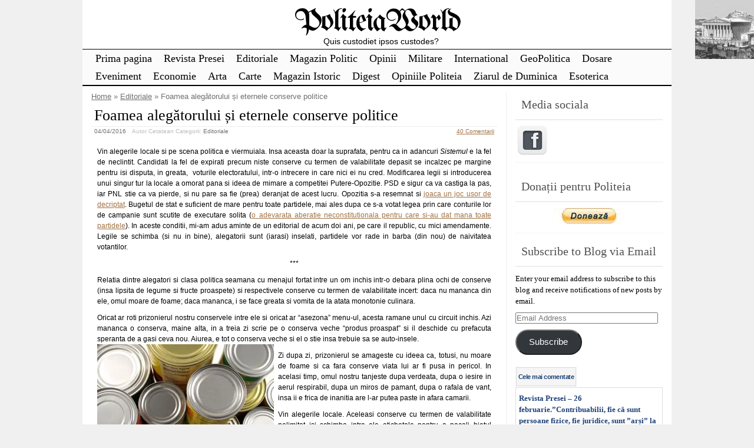

--- FILE ---
content_type: text/html; charset=UTF-8
request_url: https://politeia.org.ro/editoriale/foamea-alegatorului-si-eternele-conserve-politice-2/45461/
body_size: 44981
content:
<!DOCTYPE html>
<html lang="en-US">
<!-- <!DOCTYPE html PUBLIC "-//W3C//DTD XHTML 1.0 Transitional//EN" "http://www.w3.org/TR/xhtml1/DTD/xhtml1-transitional.dtd"> -->
<head>

	<meta charset="UTF-8" />
	<title>Foamea alegătorului și eternele conserve politice | PoliteiaWorld</title>
	<link rel="profile" href="http://gmpg.org/xfn/11" />
	<meta name="description" content="Vin alegerile locale si pe scena politica e viermuiala. Insa aceasta doar la suprafata, pentru ca in adancuri Sistemul e la fel de neclintit. Candidati la fel de expirati precum niste conserve cu termen de valabilitate depasit se incalzec pe margine pentru isi disputa, in greata,  voturile electoratului, intr-o intrecere in care nici ei nu cred. Modificarea legii si introducerea [&hellip;] Continuare..." />	<meta name="keywords" content="Vin alegerile locale si pe scena politica e viermuiala. Insa aceasta doar la suprafata, pentru ca in adancuri Sistemul e la fel de neclintit. Candidati la fel de expirati precum niste conserve cu termen de valabilitate depasit se incalzec pe margine pentru isi disputa, in greata,  voturile electoratului, intr-o intrecere in care nici ei nu cred. Modificarea legii si introducerea [&hellip;] Continuare..., Editoriale" />	

	<link rel="alternate" type="application/atom+xml" title="Atom 0.3" href="https://politeia.org.ro/feed/atom/" />
	<link rel="pingback" href="https://politeia.org.ro/xmlrpc.php" />

	<style type="text/css">/* right_sidebar.css */ div#wrapper{float:left;width:100%} div#content-wrapper { margin-right: 281px; xmargin-top:18px; } div#blue-sidebar { float:left; width: 281px; margin-left:-281px;  } div#blue-sidebar .margines { border-left: 1px solid #eeeeee;padding:0px 15px 15px 15px; } body { font-size:12px; font-family:Verdana, Geneva, sans-serif; font-weight:normal; color:#000000; background-color:#f0f0f0; }  /* LAYOUT */ #container { margin: 0 auto; width: 1000px; min-width:600px; background-color:#ffffff; } #wrapper { background-color:#ffffff; padding-top:10px; } #content { padding:0 15px 10px 15px; }  .sidebar .column { margin:11px  0 10px 0;}  .sidebar > :first-child h5 { margin-top:0;         color: #505050; } #outer-footer { padding-top: 10px } #footer { border-bottom: 4px solid #000000; border-top: 2px solid #000000; background-color: #fbfbfb; }  #header { color: #000000; font-family:Georgia, serif; background-color:#ffffff; margin: 0; padding: 0; margin: 0; } #masthead { margin: 0px 0px 0px 10px; padding-left:0px; } #header h1, #header h3 { font-size:53px; margin:0; font-weight:normal; letter-spacing: -2px; padding:10px 0 0 0; } #header a.blankheader { display:block; height: 53px; width:300px; } #header a { text-decoration:none; color: #000000; border-bottom:none; } #header .description { font-family:Trebuchet MS, Helvetica, sans-serif; font-size:14px; font-weight:normal; font-style:italic; margin-top: -0.25em; padding-bottom: 5px; }  #header a.subscribe-button  {  display:block; float:right; margin-top:-20px; } #header a.subscribe-button:hover {  margin-top:-10px; } /* NAVIGATION */ /* =Menu -------------------------------------------------------------- */  #access { /*background: #000;*/ margin: 0 auto; width: 100%; display:block; float:left; /*padding: 1px 0 1px 8px;*/ border-top: 1px solid #000000; border-bottom: 2px solid #000000; background-color: #fbfbfb; } #access .menu-header, div.menu { font-size: 13px; margin-left: 12px; } #access .menu-header ul, div.menu ul { list-style: none; margin: 0; } #access .menu-header li, div.menu li { float:left; position: relative; margin: 0; } #access a { display:block; text-decoration:none; padding:0 10px; line-height:30px; color: #000000;  font-family:Palatino Linotype, Book Antiqua, Palatino, serif; font-size:18px; font-weight:normal;   } #access ul ul { display:none; position:absolute; top:30px; left:0; float:left; z-index: 99999; border-left:  1px solid #000000; border-right: 1px solid #000000; border-bottom:1px solid #000000; background-color: #fbfbfb; } #access ul ul ul { left:100%; top:1px; border-top:1px solid #000000;  } #access ul ul a { font-family:Palatino Linotype, Book Antiqua, Palatino, serif; font-size:14px; font-weight:normal; } #access ul ul a { /*background:#333;*/ height:auto; line-height:1em; padding:10px; width: 170px; } #access li:hover > a, #access ul ul :hover > a { color:#707070; /*background:#333;*/  } #access ul li:hover > ul { display:block; }  /* menu-item menu-item-type-post_type current-menu-ancestor current-menu-parent current_page_parent current_page_ancestor menu-item menu-item-type-post_type current-menu-item page_item page-item-155 current_page_item */  #access .current-menu-item, #access .current_page, #access .current_page_item, #access .current_page_item a, #access .current-menu-ancestor, #access .current_page_ancestor { color: #505050; background-color: #f0f0f0; }  div.post-list-column { float:left; width:50%; } div.post-list-column .margins { padding: 0 10px 15px 10px; } .post-list-column .storycontent, .post-list-column .content { padding:0 0 0 4px; } .post-thumbnail, .regular-post-thumbnail { border: 1px solid #eeeeee; padding:3px; }  .regular-post-thumbnail { float:left; width: 100px; margin:18px 5px 10px 10px; } .wp-post-image { max-width:100%; border: none; }  div.post-list-column .wp-post-image { display:block; }  #postpath, #postpath a { font-family:Trebuchet MS, Helvetica, sans-serif; font-size:13px; font-weight:normal; color:#707070; }  /* LINKS */  a { color:#a17244; text-decoration:underline; } .post a:visited { color: #a17244; text-decoration:underline; } .post a:hover { color: #de8435; text-decoration:underline; } .post h1 a:hover,  .post h2 a:hover { border-bottom:none; text-decoration:none; }  /* HEADINGS */  h1,h2,h3, h4, h5, h6 { color: #000000; margin-top:5px; font-family:Georgia, serif; font-weight: normal; } h1, h2.h1 { font-size:26px; font-weight: normal; margin:0px 0 3px 0; padding:10px 0 0 5px; color: #000000; overflow:hidden; } .post-list-column h2 { font-size: 24px; font-weight: normal; margin:0px 0 0px 0; padding:3px 0 0px 4px; color: #000000; } h2 { /*font-size:24px;*/ margin:5px 0 2px 0; color: #000000; font-size:22px; font-weight: normal; font-family:Georgia, serif; } h3 { margin:5px 0 0px 0; font-size:16px; font-weight: normal; font-family:Georgia, serif; } .post h3 { color: #873408; } h4 { font-size:13px; font-weight: bold; font-family:Verdana, Geneva, sans-serif; } h1 a, h2.h1 a, h1 a:visited, h2.h1 a:visited, .post h1 a, .post h2.h1 a, .post h1 a:visited, .post h2.h1 a:visited, .post-list-column h2 a, .post-list-column h2 a:visited { color: #000000; border-bottom: none; text-decoration:none; } h1 a:hover, h2.h1 a:hover, h1 a:visited:hover, h2.h1 a:visited:hover, .post h1 a:hover, .post h2.h1 a:hover, .post h1 a:visited:hover, .post h2.h1 a:visited:hover, .post-list-column h2 a:hover, .post-list-column h2 a:visited:hover { color: #666666; border-bottom: none; text-decoration:none; } h1.page-title { font-size:18px; } h1.page-title span { color: #000000; } /* POST */ div.post { overflow:hidden; } table.info { padding:0; margin:0; border-collapse:collapse; } table.info td,  table.info th { padding:0; margin:0; font-weight:normal; } pre { border:1px dotted #cccccc;; margin:5px 0; padding:10px 10px 10px 20px; background-color:#fbfbfb; } blockquote{ /*background:#f2f2f2 url(img/blockquote.gif) 3px 3px no-repeat;*/ border:1px dotted #cccccc; padding:10px 10px 10px 20px; margin:5px 0 5px 20px; background-color:#fbfbfb; } code { background-color:#fbfbfb; font-family: Courier New, Courier, monospace; border:1px dotted #cccccc; } .post .storycontent, .post .content { padding:5px 10px 5px 10px; overflow:hidden; line-height: 1.5; }  .post .info { padding:3px 0px 3px 0px; margin: 2px 0 2px 0; border-top: 1px solid #eeeeee; }  .post .date { background-position:0 -48px; color: #707070; padding:0 0px; } .post .info  .postedby, .post .info  .filledunder { color: #bbb; } .post .info  .postedby  a, .post .info  .filledunder a { color: #707070; text-decoration:none; } .post .info  .postedby a:hover, .post .info  .filledunder a:hover { color: #666666; text-decoration:none; } .post .info td { border: none; padding: 0 5px; } .post table.info { width:100%; } .post .info .act { white-space: nowrap; text-align:right; } .post table.info .date { width:1%; white-space: nowrap; } .post .act span { padding-left:15px; } .post .info * { font-family: Verdana, Geneva, sans-serif; line-height:16px; font-size:10px; overflow:hidden; } hr { border: 0px none; background-color: #eeeeee; color: #eeeeee; height:2px; } fieldset{ border: 1px solid #eeeeee; padding:5px 10px 5px 10px; } legend { padding: 0px 5px 1px 5px; border: 1px solid #eeeeee; } input.text, input.textbox, input.password, input.file, textarea, input[type=text], input[type=password],input[type=file], select { border:1px solid #bbbbbb; background-color:#ffffff; padding:2px; color: #000000;  } input.text:focus, input.textbox:focus, input.password:focus, input.file:focus, textarea:focus, input[type=text]:focus, input[type=password]:focus,input[type=file]:focus, select { border:1px solid #505050; }  .post table { border-collapse:collapse; border: none; } .post  th, .post  td { border-bottom:1px solid #eeeeee; border-left:none; border-right:none; padding:2px 10px; text-align:left; vertical-align:top;  font-size: 90%;  font-weight: normal; font-family: Trebuchet MS, Helvetica, sans-serif;  } .post tr.even td { background-color: #fbfbfb; } .post th  { background-color: #fbfbfb; border-bottom: 1px solid #000000; border-top: 2px solid #000000; color: #000000; } #author-avatar { float:left; width: 100px; margin:7px 15px 7px 10px; }  /* comment START */ /* COMMENTS */ #comments > ol {list-style-type: none;line-height: 18px;margin: 0px;padding: 0px 0px 10px 10px; text-align: justify;} #comments ul li {list-style-type: none;list-style-image: none;list-style-position: outside;margin: 0 0 0 5px; padding: 5px 0 0 0;} .commentlist li {margin: 15px 0 10px;padding: 2px 2px 5px 2px;list-style: none;} .commentlist li > ul > li {background:none;list-style:none;margin:3px 0 3px 20px;padding:3px 0;} .commentlist li .avatar {border:none; margin:0;padding:1px 8px 1px 1px; width: 28px;float:left; background:none;} .commentlist .fn { font-size: 14px;  font-weight: bold; font-style: normal; padding:4px 2px 2px 2px;  font-family: Verdana, Geneva, sans-serif; } .commentlist .fn > a  { font-weight:bold; font-style: normal; text-decoration:none; } .commentlist .fn a:hover {/*text-decoration:underline;*/} .commentmetadata  { /*color:#723419;*/ font-weight: normal;  font-family: Trebuchet MS, Helvetica, sans-serif; font-size:11px;  margin:0 0 0px 20px; text-decoration: none; }  .commentmetadata a  { font-weight: normal; text-decoration: none; color: #707070; }   .vcard a.url{ color: #723419; /*#723419;*/ text-decoration: none; } .vcard a.url:hover{ color: #de8435; /*#723419;*/ text-decoration: none; }  .bypostauthor >.vcard div.fn >a { color:#1d33a1; } .bypostauthor >.vcard div.fn >a:hover { color:#000000; } .bypostauthor>div { color:#1431b5; } /*  Uncomment following text to assign specific color to admin (or to any other user) You may need to change user name here E.g.  comment-author-MyUserName instead of  comment-author-admin */ /* .comment-author-admin>*, .comment-author-admin >.vcard div.fn >a { color:#106000; }*/  .comment { color:#000000; }  .commentmetadata a, .commentmetadata a:visited {color: #707070;} .commentmetadata a:hover{ color: #000000;} #comments .children { padding: 0 0 0 20px; } .thread-alt {background-color:transparent} .thread-even {background-color: transparent;} .depth-1  { border: 1px solid #5e5e5e; } .depth-2, .depth-3{/*border-top: 1px solid #dac2a3;*/} .even, .alt {} .vcard { ;} .depth-2 .vcard, .depth-3 .vcard, .depth-4 .vcard, .depth-5 .vcard, .depth-6 .vcard, .depth-7 .vcard, .depth-8 .vcard { border-top: 1px dotted #5e5e5e; border-bottom: 1px dotted #5e5e5e; } .reply {margin: 0px 0px 0px 10px;} .comment-reply-link { background-color:#fbfbfb;color: #723419; padding: 1px 4px; font-size:12px; text-decoration: none; border: 1px dotted #000000; } .comment-reply-link:hover { color: #de8435; text-decoration: none; }  #comments .comment-author-theophyle .comment-body { color: #98293D; }  .comment-author-theophyle >.vcard div.fn { color:#98293D; }    #comments .comment-author-theophyle .children .comment-body { color: #000000; }  #comments .comment-author-theophyle .children .comment-author-theophyle .comment-body { color: #98293D; }  #comments .comment-author-theophyle .children .comment-author-theophyle .children .comment-body { color: #000000; }   #comments .comment-body ul li { list-style:square; margin: 0 0 0 30px; padding:0; } #comments .comment-body ol  { margin: 0; padding: 0; } #comments .comment-body ol li { list-style-type:decimal; padding:0; margin: 0 0 0 30px; display: list-item; } .comment-body { padding:2px 2px 2px 10px; }  /************************** IMAGES *************************************/  .post img.wp-caption, .wp-caption, .gallery-caption { -moz-border-radius: 3px; /* Firefox */ -webkit-border-radius: 3px; /* Safari, Chrome */ -khtml-border-radius: 3px; /* KHTML */ border-radius: 3px; /* CSS3 */    border:1px solid #eeeeee; display:block; height:auto; margin-bottom:10px; padding-top:4px; text-align:center; max-width:100%; } .regular-post-thumbnail img.attachment-post-thumbnail { display:block; margin: auto; } .post img.wp-caption{ padding:4px; } .post .wp-caption img, .wp-caption img { border:0 none !important; margin:0 !important; padding:0 !important; max-width:99.5%; } .post img { border:none; padding:0px; vertical-align:bottom; height:auto; max-width:100%; } a.wp-caption { color: #000000; text-decoration:none; } a.wp-caption p,a.wp-caption:hover p, .wp-caption p.wp-caption-text, .full-image-caption { color:#000000; font-size:11px; font-family:Verdana, Geneva, sans-serif; line-height:12px; margin:0; padding:2px 4px 4px; } a.wp-caption:hover { border:1px solid /*#dac2a3;*/#777777; background-color:#f2f2f2; }   /****************************************************************************************** SIDEBAR *******************************************************************************************/ #sidebar .subscribe-rss { padding:10px 0 0px 42px; height:30px; display:block; font-size:20px; font-family:Verdana,Geneva,sans-serif; margin:0 0 10px 0; }  #sidebar a.subscribe-rss:hover { color:#000000; text-decoration:none; } .sidebar { font-family:Georgia, serif; font-size:13px; }  .widget { margin-bottom:10px; line-height:1.5; overflow:hidden; } .textwidget { padding:10px 5px 10px 5px; border-bottom: 1px dotted #eeeeee; line-height:1.5; } .sidebar h5 { font-size:20px; font-family: Georgia, serif; font-weight:normal; border-bottom: 2px solid #eeeeee; padding: 5px 5px 10px 10px; } .sidebar a { color: #204378;/*#64ae42;*/ font-size:13px; text-decoration:none; } .sidebar .widget_text a, .sidebar .widget_text a:hover { text-decoration:underline; } .sidebar a:hover { color: #000000; text-decoration:none; } .sidebar li { list-style:none; margin:0; padding: 7px 5px; } .sidebar .widget>ul>li, .sidebar ul.menu>li { border-bottom: 1px dotted #eeeeee; } .sidebar .widget>ul>li>.children, .sidebar .widget .sub-menu { padding-top:7px; } .sidebar li>ul li { padding: 7px 5px 7px 10px; } .sidebar li a { /*display: block;*/ } .sidebar .blogroll li { color:  #a0a0a0; font-size: 11px; } #wp-calendar table { border-collapse:collapse; border:0px solid #eeeeee; } #wp-calendar th,  #wp-calendar  td  { border:none; padding:0px 4px; vertical-align:top; font-family: Georgia, serif; font-size:90%; } #wp-calendar td { text-align:right; } #wp-calendar th  { background-color: #eeeeee; color:#ffffff; text-align:center; padding: 1px 4px 1px 4px; } #wp-calendar caption { font-family: Georgia, serif; font-weight:bold; /*color:#777777;*/ padding:10px 0 2px 0; }  #wp-calendar td#prev { text-align:left; } #wp-calendar td#next { text-align:right; } #wp-calendar #today  /*TODO!*/ { border: 1px dotted #dddddd; background-color: #fbfbfb; }  /*Search widget*/  #searchform label  { display:block; } #s { width:110px; } #searchsubmit, .button, input#submit { border:1px solid #505050; color:#ffffff; font-weight:bold; font-family:Trebucht MS, Arial; text-shadow:0 -1px 0 rgba(0, 0, 0, 0.3); cursor: pointer; padding:1px 5px 1px 5px; background: #555555;  /* for non-css3 browsers */ filter: progid:DXImageTransform.Microsoft.gradient(startColorstr='#bbbbbb', endColorstr='#000000'); /* for IE */ background: -webkit-gradient(linear, left top, left bottom, from(#bbbbbb), to(#000000)); /* for webkit browsers */ background: -moz-linear-gradient(top,  #bbbbbb,  #000000); /* for firefox 3.6+ */ } #searchsubmit:hover, .button:hover { border:1px solid #000000; }  #searchsubmit:active, .button:active { cursor: pointer; filter: progid:DXImageTransform.Microsoft.gradient(startColorstr='#505050', endColorstr='#777777'); /* for IE */ background: -webkit-gradient(linear, left top, left bottom, from(#505050), to(#777777)); /* for webkit browsers */ background: -moz-linear-gradient(top,  #505050,  #777777); /* for firefox 3.6+ */ } /* PAGINATION */  #comments a.page-numbers, #comments span.page-numbers { text-decoration: none; border: 1px solid #eeeeee; padding: 2px 5px; margin: 2px; color: #505050; }  #comments .navigation { margin: 10px 0; }  #comments .navigation a:hover { border: 1px solid #505050; background-color: #f7f7f7; color: #505050; text-decoration:none; } #comments span.page-numbers { font-weight: bold; color: #ffffff; background-color: #505050; border: 1px solid #505050; }  /* WP-PageNavi http://wordpress.org/extend/plugins/wp-pagenavi/ */  .wp-pagenavi { clear: both; }  .wp-pagenavi a, .wp-pagenavi span  { text-decoration: none; border: 1px solid #eeeeee; padding: 2px 5px; margin: 2px; color: #505050; }  .wp-pagenavi a:hover { border: 1px solid #505050; background-color: #f7f7f7; color: #505050; text-decoration:none; }  .wp-pagenavi span.current { font-weight: bold; color: #ffffff; background-color: #505050; border: 1px solid #505050; } .wp-pagenavi .extend { background:transparent;  border:0px none transparent;  color: #505050; margin-right:6px;  padding:0;  text-align:center;  text-decoration:none; }  /* used by PAGBEAR plugin for multipaged posts. http://wordpress.org/extend/plugins/pagebar/ */ .pagebar { padding:0; margin:4px 0; }  .pagebar a { background:transparent;  border: 1px solid #eeeeee; color: #505050; margin: 2px; padding:2px 5px; text-align:center; text-decoration:none; } .pageList .this-page  { font-weight: bold; color: #ffffff; background-color: #505050; border: 1px solid #505050; margin: 2px; padding:2px 5px; text-align:center; text-decoration:none; } .pagebar a:visited { color: #505050; text-decoration:none; }  .pagebar .break { background:transparent;  border:0px none transparent;  color: #505050; margin-right:6px;  padding:0;  text-align:center;  text-decoration:none; }  .pagebar .this-page { font-weight: bold; color: #ffffff; background-color: #505050; border: 1px solid #505050; margin: 2px; padding:2px 5px; text-align:center; text-decoration:none; }  .pagebar a:hover { border: 1px solid #505050; background-color: #f7f7f7; color: #505050; text-decoration:none; }  .pagebar .inactive { border: 1px solid #eeeeee; background-color: #ffffff; color: #cccccc; text-decoration: none; padding:2px 4px; }  #postnavi .prev a  { float:left; } #postnavi .next a { float:right; } #postnavi  a  { background:transparent;  border: 1px solid #eeeeee; color: #505050; margin: 2px; padding:2px 5px; text-align:center; text-decoration:none; } #postnavi a:hover { border: 1px solid #505050; background-color: #f7f7f7; color: #505050; text-decoration:none; } /* FOOTER */   .footer-column  { margin:0; padding:10px; line-height:1.5; }  #blue-footer { float:left; width: 25%; } #green-footer { float:left; width: 25%; } #orange-footer { float:left; width: 25%; } #red-footer { float:left; width: 25%; } #footer h5 { font-size:20px; font-family: Georgia, serif; font-weight:normal; border-bottom: 2px solid #eeeeee; padding: 5px 5px 10px 10px; } #footer  a { color: #204378;/*#64ae42;*/ font-size:13px; text-decoration:none; } #footer  .widget_text a, #footer .widget_text a:hover { text-decoration:underline; } #footer  a:hover { color: #000000; text-decoration:none; } #footer  li { list-style:none; margin:0; padding: 7px 5px; } #footer .widget>ul>li, #footer  ul.menu>li { border-bottom: 1px dotted #eeeeee; } #footer  .widget>ul>li>.children, #footer  .widget .sub-menu { padding-top:7px; } #footer  li>ul li { padding: 7px 5px 7px 10px; } /*#footer li a { display: block; }*/   </style>	<link rel="stylesheet" href="https://politeia.org.ro/wp-content/themes/clear-line/style.css" type="text/css" media="screen" />
	
		<link rel='archives' title='February 2026' href='https://politeia.org.ro/date/2026/02/' />
	<link rel='archives' title='January 2026' href='https://politeia.org.ro/date/2026/01/' />
	<link rel='archives' title='December 2025' href='https://politeia.org.ro/date/2025/12/' />
	<link rel='archives' title='November 2025' href='https://politeia.org.ro/date/2025/11/' />
	<link rel='archives' title='October 2025' href='https://politeia.org.ro/date/2025/10/' />
	<link rel='archives' title='September 2025' href='https://politeia.org.ro/date/2025/09/' />
	<link rel='archives' title='August 2025' href='https://politeia.org.ro/date/2025/08/' />
	<link rel='archives' title='July 2025' href='https://politeia.org.ro/date/2025/07/' />
	<link rel='archives' title='June 2025' href='https://politeia.org.ro/date/2025/06/' />
	<link rel='archives' title='May 2025' href='https://politeia.org.ro/date/2025/05/' />
	<link rel='archives' title='April 2025' href='https://politeia.org.ro/date/2025/04/' />
	<link rel='archives' title='March 2025' href='https://politeia.org.ro/date/2025/03/' />
	<link rel='archives' title='February 2025' href='https://politeia.org.ro/date/2025/02/' />
	<link rel='archives' title='January 2025' href='https://politeia.org.ro/date/2025/01/' />
	<link rel='archives' title='December 2024' href='https://politeia.org.ro/date/2024/12/' />
	<link rel='archives' title='November 2024' href='https://politeia.org.ro/date/2024/11/' />
	<link rel='archives' title='October 2024' href='https://politeia.org.ro/date/2024/10/' />
	<link rel='archives' title='September 2024' href='https://politeia.org.ro/date/2024/09/' />
	<link rel='archives' title='August 2024' href='https://politeia.org.ro/date/2024/08/' />
	<link rel='archives' title='July 2024' href='https://politeia.org.ro/date/2024/07/' />
	<link rel='archives' title='June 2024' href='https://politeia.org.ro/date/2024/06/' />
	<link rel='archives' title='May 2024' href='https://politeia.org.ro/date/2024/05/' />
	<link rel='archives' title='April 2024' href='https://politeia.org.ro/date/2024/04/' />
	<link rel='archives' title='March 2024' href='https://politeia.org.ro/date/2024/03/' />
	<link rel='archives' title='February 2024' href='https://politeia.org.ro/date/2024/02/' />
	<link rel='archives' title='January 2024' href='https://politeia.org.ro/date/2024/01/' />
	<link rel='archives' title='December 2023' href='https://politeia.org.ro/date/2023/12/' />
	<link rel='archives' title='November 2023' href='https://politeia.org.ro/date/2023/11/' />
	<link rel='archives' title='October 2023' href='https://politeia.org.ro/date/2023/10/' />
	<link rel='archives' title='September 2023' href='https://politeia.org.ro/date/2023/09/' />
	<link rel='archives' title='August 2023' href='https://politeia.org.ro/date/2023/08/' />
	<link rel='archives' title='July 2023' href='https://politeia.org.ro/date/2023/07/' />
	<link rel='archives' title='June 2023' href='https://politeia.org.ro/date/2023/06/' />
	<link rel='archives' title='May 2023' href='https://politeia.org.ro/date/2023/05/' />
	<link rel='archives' title='April 2023' href='https://politeia.org.ro/date/2023/04/' />
	<link rel='archives' title='March 2023' href='https://politeia.org.ro/date/2023/03/' />
	<link rel='archives' title='February 2023' href='https://politeia.org.ro/date/2023/02/' />
	<link rel='archives' title='January 2023' href='https://politeia.org.ro/date/2023/01/' />
	<link rel='archives' title='December 2022' href='https://politeia.org.ro/date/2022/12/' />
	<link rel='archives' title='November 2022' href='https://politeia.org.ro/date/2022/11/' />
	<link rel='archives' title='October 2022' href='https://politeia.org.ro/date/2022/10/' />
	<link rel='archives' title='September 2022' href='https://politeia.org.ro/date/2022/09/' />
	<link rel='archives' title='August 2022' href='https://politeia.org.ro/date/2022/08/' />
	<link rel='archives' title='July 2022' href='https://politeia.org.ro/date/2022/07/' />
	<link rel='archives' title='June 2022' href='https://politeia.org.ro/date/2022/06/' />
	<link rel='archives' title='May 2022' href='https://politeia.org.ro/date/2022/05/' />
	<link rel='archives' title='April 2022' href='https://politeia.org.ro/date/2022/04/' />
	<link rel='archives' title='March 2022' href='https://politeia.org.ro/date/2022/03/' />
	<link rel='archives' title='February 2022' href='https://politeia.org.ro/date/2022/02/' />
	<link rel='archives' title='January 2022' href='https://politeia.org.ro/date/2022/01/' />
	<link rel='archives' title='December 2021' href='https://politeia.org.ro/date/2021/12/' />
	<link rel='archives' title='November 2021' href='https://politeia.org.ro/date/2021/11/' />
	<link rel='archives' title='October 2021' href='https://politeia.org.ro/date/2021/10/' />
	<link rel='archives' title='September 2021' href='https://politeia.org.ro/date/2021/09/' />
	<link rel='archives' title='August 2021' href='https://politeia.org.ro/date/2021/08/' />
	<link rel='archives' title='July 2021' href='https://politeia.org.ro/date/2021/07/' />
	<link rel='archives' title='June 2021' href='https://politeia.org.ro/date/2021/06/' />
	<link rel='archives' title='May 2021' href='https://politeia.org.ro/date/2021/05/' />
	<link rel='archives' title='April 2021' href='https://politeia.org.ro/date/2021/04/' />
	<link rel='archives' title='March 2021' href='https://politeia.org.ro/date/2021/03/' />
	<link rel='archives' title='February 2021' href='https://politeia.org.ro/date/2021/02/' />
	<link rel='archives' title='January 2021' href='https://politeia.org.ro/date/2021/01/' />
	<link rel='archives' title='December 2020' href='https://politeia.org.ro/date/2020/12/' />
	<link rel='archives' title='November 2020' href='https://politeia.org.ro/date/2020/11/' />
	<link rel='archives' title='October 2020' href='https://politeia.org.ro/date/2020/10/' />
	<link rel='archives' title='September 2020' href='https://politeia.org.ro/date/2020/09/' />
	<link rel='archives' title='August 2020' href='https://politeia.org.ro/date/2020/08/' />
	<link rel='archives' title='July 2020' href='https://politeia.org.ro/date/2020/07/' />
	<link rel='archives' title='June 2020' href='https://politeia.org.ro/date/2020/06/' />
	<link rel='archives' title='May 2020' href='https://politeia.org.ro/date/2020/05/' />
	<link rel='archives' title='April 2020' href='https://politeia.org.ro/date/2020/04/' />
	<link rel='archives' title='March 2020' href='https://politeia.org.ro/date/2020/03/' />
	<link rel='archives' title='February 2020' href='https://politeia.org.ro/date/2020/02/' />
	<link rel='archives' title='January 2020' href='https://politeia.org.ro/date/2020/01/' />
	<link rel='archives' title='December 2019' href='https://politeia.org.ro/date/2019/12/' />
	<link rel='archives' title='November 2019' href='https://politeia.org.ro/date/2019/11/' />
	<link rel='archives' title='October 2019' href='https://politeia.org.ro/date/2019/10/' />
	<link rel='archives' title='September 2019' href='https://politeia.org.ro/date/2019/09/' />
	<link rel='archives' title='August 2019' href='https://politeia.org.ro/date/2019/08/' />
	<link rel='archives' title='July 2019' href='https://politeia.org.ro/date/2019/07/' />
	<link rel='archives' title='June 2019' href='https://politeia.org.ro/date/2019/06/' />
	<link rel='archives' title='May 2019' href='https://politeia.org.ro/date/2019/05/' />
	<link rel='archives' title='April 2019' href='https://politeia.org.ro/date/2019/04/' />
	<link rel='archives' title='March 2019' href='https://politeia.org.ro/date/2019/03/' />
	<link rel='archives' title='February 2019' href='https://politeia.org.ro/date/2019/02/' />
	<link rel='archives' title='January 2019' href='https://politeia.org.ro/date/2019/01/' />
	<link rel='archives' title='December 2018' href='https://politeia.org.ro/date/2018/12/' />
	<link rel='archives' title='November 2018' href='https://politeia.org.ro/date/2018/11/' />
	<link rel='archives' title='October 2018' href='https://politeia.org.ro/date/2018/10/' />
	<link rel='archives' title='September 2018' href='https://politeia.org.ro/date/2018/09/' />
	<link rel='archives' title='August 2018' href='https://politeia.org.ro/date/2018/08/' />
	<link rel='archives' title='July 2018' href='https://politeia.org.ro/date/2018/07/' />
	<link rel='archives' title='June 2018' href='https://politeia.org.ro/date/2018/06/' />
	<link rel='archives' title='May 2018' href='https://politeia.org.ro/date/2018/05/' />
	<link rel='archives' title='April 2018' href='https://politeia.org.ro/date/2018/04/' />
	<link rel='archives' title='March 2018' href='https://politeia.org.ro/date/2018/03/' />
	<link rel='archives' title='February 2018' href='https://politeia.org.ro/date/2018/02/' />
	<link rel='archives' title='January 2018' href='https://politeia.org.ro/date/2018/01/' />
	<link rel='archives' title='December 2017' href='https://politeia.org.ro/date/2017/12/' />
	<link rel='archives' title='November 2017' href='https://politeia.org.ro/date/2017/11/' />
	<link rel='archives' title='October 2017' href='https://politeia.org.ro/date/2017/10/' />
	<link rel='archives' title='September 2017' href='https://politeia.org.ro/date/2017/09/' />
	<link rel='archives' title='August 2017' href='https://politeia.org.ro/date/2017/08/' />
	<link rel='archives' title='July 2017' href='https://politeia.org.ro/date/2017/07/' />
	<link rel='archives' title='June 2017' href='https://politeia.org.ro/date/2017/06/' />
	<link rel='archives' title='May 2017' href='https://politeia.org.ro/date/2017/05/' />
	<link rel='archives' title='April 2017' href='https://politeia.org.ro/date/2017/04/' />
	<link rel='archives' title='March 2017' href='https://politeia.org.ro/date/2017/03/' />
	<link rel='archives' title='February 2017' href='https://politeia.org.ro/date/2017/02/' />
	<link rel='archives' title='January 2017' href='https://politeia.org.ro/date/2017/01/' />
	<link rel='archives' title='December 2016' href='https://politeia.org.ro/date/2016/12/' />
	<link rel='archives' title='November 2016' href='https://politeia.org.ro/date/2016/11/' />
	<link rel='archives' title='October 2016' href='https://politeia.org.ro/date/2016/10/' />
	<link rel='archives' title='September 2016' href='https://politeia.org.ro/date/2016/09/' />
	<link rel='archives' title='August 2016' href='https://politeia.org.ro/date/2016/08/' />
	<link rel='archives' title='July 2016' href='https://politeia.org.ro/date/2016/07/' />
	<link rel='archives' title='June 2016' href='https://politeia.org.ro/date/2016/06/' />
	<link rel='archives' title='May 2016' href='https://politeia.org.ro/date/2016/05/' />
	<link rel='archives' title='April 2016' href='https://politeia.org.ro/date/2016/04/' />
	<link rel='archives' title='March 2016' href='https://politeia.org.ro/date/2016/03/' />
	<link rel='archives' title='February 2016' href='https://politeia.org.ro/date/2016/02/' />
	<link rel='archives' title='January 2016' href='https://politeia.org.ro/date/2016/01/' />
	<link rel='archives' title='December 2015' href='https://politeia.org.ro/date/2015/12/' />
	<link rel='archives' title='November 2015' href='https://politeia.org.ro/date/2015/11/' />
	<link rel='archives' title='October 2015' href='https://politeia.org.ro/date/2015/10/' />
	<link rel='archives' title='September 2015' href='https://politeia.org.ro/date/2015/09/' />
	<link rel='archives' title='August 2015' href='https://politeia.org.ro/date/2015/08/' />
	<link rel='archives' title='July 2015' href='https://politeia.org.ro/date/2015/07/' />
	<link rel='archives' title='June 2015' href='https://politeia.org.ro/date/2015/06/' />
	<link rel='archives' title='May 2015' href='https://politeia.org.ro/date/2015/05/' />
	<link rel='archives' title='April 2015' href='https://politeia.org.ro/date/2015/04/' />
	<link rel='archives' title='March 2015' href='https://politeia.org.ro/date/2015/03/' />
	<link rel='archives' title='February 2015' href='https://politeia.org.ro/date/2015/02/' />
	<link rel='archives' title='January 2015' href='https://politeia.org.ro/date/2015/01/' />
	<link rel='archives' title='December 2014' href='https://politeia.org.ro/date/2014/12/' />
	<link rel='archives' title='November 2014' href='https://politeia.org.ro/date/2014/11/' />
	<link rel='archives' title='October 2014' href='https://politeia.org.ro/date/2014/10/' />
	<link rel='archives' title='September 2014' href='https://politeia.org.ro/date/2014/09/' />
	<link rel='archives' title='August 2014' href='https://politeia.org.ro/date/2014/08/' />
	<link rel='archives' title='July 2014' href='https://politeia.org.ro/date/2014/07/' />
	<link rel='archives' title='June 2014' href='https://politeia.org.ro/date/2014/06/' />
	<link rel='archives' title='May 2014' href='https://politeia.org.ro/date/2014/05/' />
	<link rel='archives' title='April 2014' href='https://politeia.org.ro/date/2014/04/' />
	<link rel='archives' title='March 2014' href='https://politeia.org.ro/date/2014/03/' />
	<link rel='archives' title='February 2014' href='https://politeia.org.ro/date/2014/02/' />
	<link rel='archives' title='January 2014' href='https://politeia.org.ro/date/2014/01/' />
	<link rel='archives' title='December 2013' href='https://politeia.org.ro/date/2013/12/' />
	<link rel='archives' title='November 2013' href='https://politeia.org.ro/date/2013/11/' />
	<link rel='archives' title='October 2013' href='https://politeia.org.ro/date/2013/10/' />
	<link rel='archives' title='September 2013' href='https://politeia.org.ro/date/2013/09/' />
	<link rel='archives' title='August 2013' href='https://politeia.org.ro/date/2013/08/' />
	<link rel='archives' title='July 2013' href='https://politeia.org.ro/date/2013/07/' />
	<link rel='archives' title='June 2013' href='https://politeia.org.ro/date/2013/06/' />
	<link rel='archives' title='May 2013' href='https://politeia.org.ro/date/2013/05/' />
	<link rel='archives' title='April 2013' href='https://politeia.org.ro/date/2013/04/' />
	<link rel='archives' title='March 2013' href='https://politeia.org.ro/date/2013/03/' />
	<link rel='archives' title='February 2013' href='https://politeia.org.ro/date/2013/02/' />
	<link rel='archives' title='January 2013' href='https://politeia.org.ro/date/2013/01/' />
	<link rel='archives' title='December 2012' href='https://politeia.org.ro/date/2012/12/' />
	<link rel='archives' title='November 2012' href='https://politeia.org.ro/date/2012/11/' />
	<link rel='archives' title='October 2012' href='https://politeia.org.ro/date/2012/10/' />
	<link rel='archives' title='September 2012' href='https://politeia.org.ro/date/2012/09/' />
	<link rel='archives' title='August 2012' href='https://politeia.org.ro/date/2012/08/' />
	<link rel='archives' title='April 2012' href='https://politeia.org.ro/date/2012/04/' />
	<link rel='archives' title='March 2012' href='https://politeia.org.ro/date/2012/03/' />
	<link rel='archives' title='February 2012' href='https://politeia.org.ro/date/2012/02/' />
	<link rel='archives' title='September 2011' href='https://politeia.org.ro/date/2011/09/' />
	<link rel='archives' title='April 2011' href='https://politeia.org.ro/date/2011/04/' />
	<link rel='archives' title='February 2011' href='https://politeia.org.ro/date/2011/02/' />
	<link rel='archives' title='November 2010' href='https://politeia.org.ro/date/2010/11/' />
	<link rel='archives' title='September 2010' href='https://politeia.org.ro/date/2010/09/' />
	<link rel='archives' title='May 2010' href='https://politeia.org.ro/date/2010/05/' />
		<style id="A5-framework-inline-css" type="text/css" media="all">
/* CSS Styles created by the A5 Plugin Framework */
div.widget_category_column_widget[id^="category_column_widget"] ,li.widget_category_column_widget[id^="category_column_widget"] ,aside.widget_category_column_widget[id^="category_column_widget"] ,section.widget_category_column_widget[id^="category_column_widget"] {-moz-hyphens: auto;-o-hyphens: auto;-webkit-hyphens: auto;-ms-hyphens: auto;hyphens: auto;}div.widget_category_column_widget[id^="category_column_widget"] img,li.widget_category_column_widget[id^="category_column_widget"] img,aside.widget_category_column_widget[id^="category_column_widget"] img,section.widget_category_column_widget[id^="category_column_widget"] img{height: auto;max-width: 100%;}</style>
<meta name='robots' content='max-image-preview:large' />
<link rel='dns-prefetch' href='//stats.wp.com' />
<link rel='dns-prefetch' href='//fonts.googleapis.com' />
<link rel='dns-prefetch' href='//widgets.wp.com' />
<link rel='dns-prefetch' href='//s0.wp.com' />
<link rel='dns-prefetch' href='//0.gravatar.com' />
<link rel='dns-prefetch' href='//1.gravatar.com' />
<link rel='dns-prefetch' href='//2.gravatar.com' />
<link rel='dns-prefetch' href='//i0.wp.com' />
<link rel='dns-prefetch' href='//jetpack.wordpress.com' />
<link rel='dns-prefetch' href='//public-api.wordpress.com' />
<link rel="alternate" type="application/rss+xml" title="PoliteiaWorld &raquo; Feed" href="https://politeia.org.ro/feed/" />
<link rel="alternate" type="application/rss+xml" title="PoliteiaWorld &raquo; Comments Feed" href="https://politeia.org.ro/comments/feed/" />
<link rel="alternate" type="application/rss+xml" title="PoliteiaWorld &raquo; Foamea alegătorului și eternele conserve politice Comments Feed" href="https://politeia.org.ro/editoriale/foamea-alegatorului-si-eternele-conserve-politice-2/45461/feed/" />
<script type="text/javascript">
/* <![CDATA[ */
window._wpemojiSettings = {"baseUrl":"https:\/\/s.w.org\/images\/core\/emoji\/14.0.0\/72x72\/","ext":".png","svgUrl":"https:\/\/s.w.org\/images\/core\/emoji\/14.0.0\/svg\/","svgExt":".svg","source":{"concatemoji":"https:\/\/politeia.org.ro\/wp-includes\/js\/wp-emoji-release.min.js?ver=6.4.7"}};
/*! This file is auto-generated */
!function(i,n){var o,s,e;function c(e){try{var t={supportTests:e,timestamp:(new Date).valueOf()};sessionStorage.setItem(o,JSON.stringify(t))}catch(e){}}function p(e,t,n){e.clearRect(0,0,e.canvas.width,e.canvas.height),e.fillText(t,0,0);var t=new Uint32Array(e.getImageData(0,0,e.canvas.width,e.canvas.height).data),r=(e.clearRect(0,0,e.canvas.width,e.canvas.height),e.fillText(n,0,0),new Uint32Array(e.getImageData(0,0,e.canvas.width,e.canvas.height).data));return t.every(function(e,t){return e===r[t]})}function u(e,t,n){switch(t){case"flag":return n(e,"\ud83c\udff3\ufe0f\u200d\u26a7\ufe0f","\ud83c\udff3\ufe0f\u200b\u26a7\ufe0f")?!1:!n(e,"\ud83c\uddfa\ud83c\uddf3","\ud83c\uddfa\u200b\ud83c\uddf3")&&!n(e,"\ud83c\udff4\udb40\udc67\udb40\udc62\udb40\udc65\udb40\udc6e\udb40\udc67\udb40\udc7f","\ud83c\udff4\u200b\udb40\udc67\u200b\udb40\udc62\u200b\udb40\udc65\u200b\udb40\udc6e\u200b\udb40\udc67\u200b\udb40\udc7f");case"emoji":return!n(e,"\ud83e\udef1\ud83c\udffb\u200d\ud83e\udef2\ud83c\udfff","\ud83e\udef1\ud83c\udffb\u200b\ud83e\udef2\ud83c\udfff")}return!1}function f(e,t,n){var r="undefined"!=typeof WorkerGlobalScope&&self instanceof WorkerGlobalScope?new OffscreenCanvas(300,150):i.createElement("canvas"),a=r.getContext("2d",{willReadFrequently:!0}),o=(a.textBaseline="top",a.font="600 32px Arial",{});return e.forEach(function(e){o[e]=t(a,e,n)}),o}function t(e){var t=i.createElement("script");t.src=e,t.defer=!0,i.head.appendChild(t)}"undefined"!=typeof Promise&&(o="wpEmojiSettingsSupports",s=["flag","emoji"],n.supports={everything:!0,everythingExceptFlag:!0},e=new Promise(function(e){i.addEventListener("DOMContentLoaded",e,{once:!0})}),new Promise(function(t){var n=function(){try{var e=JSON.parse(sessionStorage.getItem(o));if("object"==typeof e&&"number"==typeof e.timestamp&&(new Date).valueOf()<e.timestamp+604800&&"object"==typeof e.supportTests)return e.supportTests}catch(e){}return null}();if(!n){if("undefined"!=typeof Worker&&"undefined"!=typeof OffscreenCanvas&&"undefined"!=typeof URL&&URL.createObjectURL&&"undefined"!=typeof Blob)try{var e="postMessage("+f.toString()+"("+[JSON.stringify(s),u.toString(),p.toString()].join(",")+"));",r=new Blob([e],{type:"text/javascript"}),a=new Worker(URL.createObjectURL(r),{name:"wpTestEmojiSupports"});return void(a.onmessage=function(e){c(n=e.data),a.terminate(),t(n)})}catch(e){}c(n=f(s,u,p))}t(n)}).then(function(e){for(var t in e)n.supports[t]=e[t],n.supports.everything=n.supports.everything&&n.supports[t],"flag"!==t&&(n.supports.everythingExceptFlag=n.supports.everythingExceptFlag&&n.supports[t]);n.supports.everythingExceptFlag=n.supports.everythingExceptFlag&&!n.supports.flag,n.DOMReady=!1,n.readyCallback=function(){n.DOMReady=!0}}).then(function(){return e}).then(function(){var e;n.supports.everything||(n.readyCallback(),(e=n.source||{}).concatemoji?t(e.concatemoji):e.wpemoji&&e.twemoji&&(t(e.twemoji),t(e.wpemoji)))}))}((window,document),window._wpemojiSettings);
/* ]]> */
</script>
<style id='wp-emoji-styles-inline-css' type='text/css'>

	img.wp-smiley, img.emoji {
		display: inline !important;
		border: none !important;
		box-shadow: none !important;
		height: 1em !important;
		width: 1em !important;
		margin: 0 0.07em !important;
		vertical-align: -0.1em !important;
		background: none !important;
		padding: 0 !important;
	}
</style>
<link rel='stylesheet' id='wp-block-library-css' href='https://politeia.org.ro/wp-includes/css/dist/block-library/style.min.css?ver=6.4.7' type='text/css' media='all' />
<style id='wp-block-library-inline-css' type='text/css'>
.has-text-align-justify{text-align:justify;}
</style>
<link rel='stylesheet' id='mediaelement-css' href='https://politeia.org.ro/wp-includes/js/mediaelement/mediaelementplayer-legacy.min.css?ver=4.2.17' type='text/css' media='all' />
<link rel='stylesheet' id='wp-mediaelement-css' href='https://politeia.org.ro/wp-includes/js/mediaelement/wp-mediaelement.min.css?ver=6.4.7' type='text/css' media='all' />
<style id='classic-theme-styles-inline-css' type='text/css'>
/*! This file is auto-generated */
.wp-block-button__link{color:#fff;background-color:#32373c;border-radius:9999px;box-shadow:none;text-decoration:none;padding:calc(.667em + 2px) calc(1.333em + 2px);font-size:1.125em}.wp-block-file__button{background:#32373c;color:#fff;text-decoration:none}
</style>
<style id='global-styles-inline-css' type='text/css'>
body{--wp--preset--color--black: #000000;--wp--preset--color--cyan-bluish-gray: #abb8c3;--wp--preset--color--white: #ffffff;--wp--preset--color--pale-pink: #f78da7;--wp--preset--color--vivid-red: #cf2e2e;--wp--preset--color--luminous-vivid-orange: #ff6900;--wp--preset--color--luminous-vivid-amber: #fcb900;--wp--preset--color--light-green-cyan: #7bdcb5;--wp--preset--color--vivid-green-cyan: #00d084;--wp--preset--color--pale-cyan-blue: #8ed1fc;--wp--preset--color--vivid-cyan-blue: #0693e3;--wp--preset--color--vivid-purple: #9b51e0;--wp--preset--gradient--vivid-cyan-blue-to-vivid-purple: linear-gradient(135deg,rgba(6,147,227,1) 0%,rgb(155,81,224) 100%);--wp--preset--gradient--light-green-cyan-to-vivid-green-cyan: linear-gradient(135deg,rgb(122,220,180) 0%,rgb(0,208,130) 100%);--wp--preset--gradient--luminous-vivid-amber-to-luminous-vivid-orange: linear-gradient(135deg,rgba(252,185,0,1) 0%,rgba(255,105,0,1) 100%);--wp--preset--gradient--luminous-vivid-orange-to-vivid-red: linear-gradient(135deg,rgba(255,105,0,1) 0%,rgb(207,46,46) 100%);--wp--preset--gradient--very-light-gray-to-cyan-bluish-gray: linear-gradient(135deg,rgb(238,238,238) 0%,rgb(169,184,195) 100%);--wp--preset--gradient--cool-to-warm-spectrum: linear-gradient(135deg,rgb(74,234,220) 0%,rgb(151,120,209) 20%,rgb(207,42,186) 40%,rgb(238,44,130) 60%,rgb(251,105,98) 80%,rgb(254,248,76) 100%);--wp--preset--gradient--blush-light-purple: linear-gradient(135deg,rgb(255,206,236) 0%,rgb(152,150,240) 100%);--wp--preset--gradient--blush-bordeaux: linear-gradient(135deg,rgb(254,205,165) 0%,rgb(254,45,45) 50%,rgb(107,0,62) 100%);--wp--preset--gradient--luminous-dusk: linear-gradient(135deg,rgb(255,203,112) 0%,rgb(199,81,192) 50%,rgb(65,88,208) 100%);--wp--preset--gradient--pale-ocean: linear-gradient(135deg,rgb(255,245,203) 0%,rgb(182,227,212) 50%,rgb(51,167,181) 100%);--wp--preset--gradient--electric-grass: linear-gradient(135deg,rgb(202,248,128) 0%,rgb(113,206,126) 100%);--wp--preset--gradient--midnight: linear-gradient(135deg,rgb(2,3,129) 0%,rgb(40,116,252) 100%);--wp--preset--font-size--small: 13px;--wp--preset--font-size--medium: 20px;--wp--preset--font-size--large: 36px;--wp--preset--font-size--x-large: 42px;--wp--preset--spacing--20: 0.44rem;--wp--preset--spacing--30: 0.67rem;--wp--preset--spacing--40: 1rem;--wp--preset--spacing--50: 1.5rem;--wp--preset--spacing--60: 2.25rem;--wp--preset--spacing--70: 3.38rem;--wp--preset--spacing--80: 5.06rem;--wp--preset--shadow--natural: 6px 6px 9px rgba(0, 0, 0, 0.2);--wp--preset--shadow--deep: 12px 12px 50px rgba(0, 0, 0, 0.4);--wp--preset--shadow--sharp: 6px 6px 0px rgba(0, 0, 0, 0.2);--wp--preset--shadow--outlined: 6px 6px 0px -3px rgba(255, 255, 255, 1), 6px 6px rgba(0, 0, 0, 1);--wp--preset--shadow--crisp: 6px 6px 0px rgba(0, 0, 0, 1);}:where(.is-layout-flex){gap: 0.5em;}:where(.is-layout-grid){gap: 0.5em;}body .is-layout-flow > .alignleft{float: left;margin-inline-start: 0;margin-inline-end: 2em;}body .is-layout-flow > .alignright{float: right;margin-inline-start: 2em;margin-inline-end: 0;}body .is-layout-flow > .aligncenter{margin-left: auto !important;margin-right: auto !important;}body .is-layout-constrained > .alignleft{float: left;margin-inline-start: 0;margin-inline-end: 2em;}body .is-layout-constrained > .alignright{float: right;margin-inline-start: 2em;margin-inline-end: 0;}body .is-layout-constrained > .aligncenter{margin-left: auto !important;margin-right: auto !important;}body .is-layout-constrained > :where(:not(.alignleft):not(.alignright):not(.alignfull)){max-width: var(--wp--style--global--content-size);margin-left: auto !important;margin-right: auto !important;}body .is-layout-constrained > .alignwide{max-width: var(--wp--style--global--wide-size);}body .is-layout-flex{display: flex;}body .is-layout-flex{flex-wrap: wrap;align-items: center;}body .is-layout-flex > *{margin: 0;}body .is-layout-grid{display: grid;}body .is-layout-grid > *{margin: 0;}:where(.wp-block-columns.is-layout-flex){gap: 2em;}:where(.wp-block-columns.is-layout-grid){gap: 2em;}:where(.wp-block-post-template.is-layout-flex){gap: 1.25em;}:where(.wp-block-post-template.is-layout-grid){gap: 1.25em;}.has-black-color{color: var(--wp--preset--color--black) !important;}.has-cyan-bluish-gray-color{color: var(--wp--preset--color--cyan-bluish-gray) !important;}.has-white-color{color: var(--wp--preset--color--white) !important;}.has-pale-pink-color{color: var(--wp--preset--color--pale-pink) !important;}.has-vivid-red-color{color: var(--wp--preset--color--vivid-red) !important;}.has-luminous-vivid-orange-color{color: var(--wp--preset--color--luminous-vivid-orange) !important;}.has-luminous-vivid-amber-color{color: var(--wp--preset--color--luminous-vivid-amber) !important;}.has-light-green-cyan-color{color: var(--wp--preset--color--light-green-cyan) !important;}.has-vivid-green-cyan-color{color: var(--wp--preset--color--vivid-green-cyan) !important;}.has-pale-cyan-blue-color{color: var(--wp--preset--color--pale-cyan-blue) !important;}.has-vivid-cyan-blue-color{color: var(--wp--preset--color--vivid-cyan-blue) !important;}.has-vivid-purple-color{color: var(--wp--preset--color--vivid-purple) !important;}.has-black-background-color{background-color: var(--wp--preset--color--black) !important;}.has-cyan-bluish-gray-background-color{background-color: var(--wp--preset--color--cyan-bluish-gray) !important;}.has-white-background-color{background-color: var(--wp--preset--color--white) !important;}.has-pale-pink-background-color{background-color: var(--wp--preset--color--pale-pink) !important;}.has-vivid-red-background-color{background-color: var(--wp--preset--color--vivid-red) !important;}.has-luminous-vivid-orange-background-color{background-color: var(--wp--preset--color--luminous-vivid-orange) !important;}.has-luminous-vivid-amber-background-color{background-color: var(--wp--preset--color--luminous-vivid-amber) !important;}.has-light-green-cyan-background-color{background-color: var(--wp--preset--color--light-green-cyan) !important;}.has-vivid-green-cyan-background-color{background-color: var(--wp--preset--color--vivid-green-cyan) !important;}.has-pale-cyan-blue-background-color{background-color: var(--wp--preset--color--pale-cyan-blue) !important;}.has-vivid-cyan-blue-background-color{background-color: var(--wp--preset--color--vivid-cyan-blue) !important;}.has-vivid-purple-background-color{background-color: var(--wp--preset--color--vivid-purple) !important;}.has-black-border-color{border-color: var(--wp--preset--color--black) !important;}.has-cyan-bluish-gray-border-color{border-color: var(--wp--preset--color--cyan-bluish-gray) !important;}.has-white-border-color{border-color: var(--wp--preset--color--white) !important;}.has-pale-pink-border-color{border-color: var(--wp--preset--color--pale-pink) !important;}.has-vivid-red-border-color{border-color: var(--wp--preset--color--vivid-red) !important;}.has-luminous-vivid-orange-border-color{border-color: var(--wp--preset--color--luminous-vivid-orange) !important;}.has-luminous-vivid-amber-border-color{border-color: var(--wp--preset--color--luminous-vivid-amber) !important;}.has-light-green-cyan-border-color{border-color: var(--wp--preset--color--light-green-cyan) !important;}.has-vivid-green-cyan-border-color{border-color: var(--wp--preset--color--vivid-green-cyan) !important;}.has-pale-cyan-blue-border-color{border-color: var(--wp--preset--color--pale-cyan-blue) !important;}.has-vivid-cyan-blue-border-color{border-color: var(--wp--preset--color--vivid-cyan-blue) !important;}.has-vivid-purple-border-color{border-color: var(--wp--preset--color--vivid-purple) !important;}.has-vivid-cyan-blue-to-vivid-purple-gradient-background{background: var(--wp--preset--gradient--vivid-cyan-blue-to-vivid-purple) !important;}.has-light-green-cyan-to-vivid-green-cyan-gradient-background{background: var(--wp--preset--gradient--light-green-cyan-to-vivid-green-cyan) !important;}.has-luminous-vivid-amber-to-luminous-vivid-orange-gradient-background{background: var(--wp--preset--gradient--luminous-vivid-amber-to-luminous-vivid-orange) !important;}.has-luminous-vivid-orange-to-vivid-red-gradient-background{background: var(--wp--preset--gradient--luminous-vivid-orange-to-vivid-red) !important;}.has-very-light-gray-to-cyan-bluish-gray-gradient-background{background: var(--wp--preset--gradient--very-light-gray-to-cyan-bluish-gray) !important;}.has-cool-to-warm-spectrum-gradient-background{background: var(--wp--preset--gradient--cool-to-warm-spectrum) !important;}.has-blush-light-purple-gradient-background{background: var(--wp--preset--gradient--blush-light-purple) !important;}.has-blush-bordeaux-gradient-background{background: var(--wp--preset--gradient--blush-bordeaux) !important;}.has-luminous-dusk-gradient-background{background: var(--wp--preset--gradient--luminous-dusk) !important;}.has-pale-ocean-gradient-background{background: var(--wp--preset--gradient--pale-ocean) !important;}.has-electric-grass-gradient-background{background: var(--wp--preset--gradient--electric-grass) !important;}.has-midnight-gradient-background{background: var(--wp--preset--gradient--midnight) !important;}.has-small-font-size{font-size: var(--wp--preset--font-size--small) !important;}.has-medium-font-size{font-size: var(--wp--preset--font-size--medium) !important;}.has-large-font-size{font-size: var(--wp--preset--font-size--large) !important;}.has-x-large-font-size{font-size: var(--wp--preset--font-size--x-large) !important;}
.wp-block-navigation a:where(:not(.wp-element-button)){color: inherit;}
:where(.wp-block-post-template.is-layout-flex){gap: 1.25em;}:where(.wp-block-post-template.is-layout-grid){gap: 1.25em;}
:where(.wp-block-columns.is-layout-flex){gap: 2em;}:where(.wp-block-columns.is-layout-grid){gap: 2em;}
.wp-block-pullquote{font-size: 1.5em;line-height: 1.6;}
</style>
<link rel='stylesheet' id='fep-common-style-css' href='https://politeia.org.ro/wp-content/plugins/front-end-pm/assets/css/common-style.css?ver=11.4.5' type='text/css' media='all' />
<style id='fep-common-style-inline-css' type='text/css'>
#fep-wrapper{background-color:;color:#000000;} #fep-wrapper a:not(.fep-button,.fep-button-active) {color:#000080;} .fep-button{background-color:#F0FCFF;color:#000000;} .fep-button:hover,.fep-button-active{background-color:#D3EEF5;color:#000000;} .fep-odd-even > div:nth-child(odd) {background-color:#F2F7FC;} .fep-odd-even > div:nth-child(even) {background-color:#FAFAFA;} .fep-message .fep-message-title-heading, .fep-per-message .fep-message-title{background-color:#F2F7FC;} #fep-content-single-heads .fep-message-head:hover,#fep-content-single-heads .fep-message-head-active{background-color:#D3EEF5;color:#000000;}
</style>
<link rel='stylesheet' id='googlefonts-css' href='https://fonts.googleapis.com/css?family=UnifrakturMaguntia:400' type='text/css' media='all' />
<style id='akismet-widget-style-inline-css' type='text/css'>

			.a-stats {
				--akismet-color-mid-green: #357b49;
				--akismet-color-white: #fff;
				--akismet-color-light-grey: #f6f7f7;

				max-width: 350px;
				width: auto;
			}

			.a-stats * {
				all: unset;
				box-sizing: border-box;
			}

			.a-stats strong {
				font-weight: 600;
			}

			.a-stats a.a-stats__link,
			.a-stats a.a-stats__link:visited,
			.a-stats a.a-stats__link:active {
				background: var(--akismet-color-mid-green);
				border: none;
				box-shadow: none;
				border-radius: 8px;
				color: var(--akismet-color-white);
				cursor: pointer;
				display: block;
				font-family: -apple-system, BlinkMacSystemFont, 'Segoe UI', 'Roboto', 'Oxygen-Sans', 'Ubuntu', 'Cantarell', 'Helvetica Neue', sans-serif;
				font-weight: 500;
				padding: 12px;
				text-align: center;
				text-decoration: none;
				transition: all 0.2s ease;
			}

			/* Extra specificity to deal with TwentyTwentyOne focus style */
			.widget .a-stats a.a-stats__link:focus {
				background: var(--akismet-color-mid-green);
				color: var(--akismet-color-white);
				text-decoration: none;
			}

			.a-stats a.a-stats__link:hover {
				filter: brightness(110%);
				box-shadow: 0 4px 12px rgba(0, 0, 0, 0.06), 0 0 2px rgba(0, 0, 0, 0.16);
			}

			.a-stats .count {
				color: var(--akismet-color-white);
				display: block;
				font-size: 1.5em;
				line-height: 1.4;
				padding: 0 13px;
				white-space: nowrap;
			}
		
</style>
<link rel='stylesheet' id='popular-widget-css' href='https://politeia.org.ro/wp-content/plugins/popular-widget/_css/pop-widget.css?ver=1.7.0' type='text/css' media='all' />
<link rel='stylesheet' id='social-logos-css' href='https://politeia.org.ro/wp-content/plugins/jetpack/_inc/social-logos/social-logos.min.css?ver=13.0.1' type='text/css' media='all' />
<link rel='stylesheet' id='jetpack_css-css' href='https://politeia.org.ro/wp-content/plugins/jetpack/css/jetpack.css?ver=13.0.1' type='text/css' media='all' />
<script type="text/javascript" src="https://politeia.org.ro/wp-includes/js/jquery/jquery.min.js?ver=3.7.1" id="jquery-core-js"></script>
<script type="text/javascript" src="https://politeia.org.ro/wp-includes/js/jquery/jquery-migrate.min.js?ver=3.4.1" id="jquery-migrate-js"></script>
<link rel="EditURI" type="application/rsd+xml" title="RSD" href="https://politeia.org.ro/xmlrpc.php?rsd" />

<link rel="canonical" href="https://politeia.org.ro/editoriale/foamea-alegatorului-si-eternele-conserve-politice-2/45461/" />
<link rel='shortlink' href='https://politeia.org.ro/?p=45461' />
<link rel="alternate" type="application/json+oembed" href="https://politeia.org.ro/wp-json/oembed/1.0/embed?url=https%3A%2F%2Fpoliteia.org.ro%2Feditoriale%2Ffoamea-alegatorului-si-eternele-conserve-politice-2%2F45461%2F" />
<link rel="alternate" type="text/xml+oembed" href="https://politeia.org.ro/wp-json/oembed/1.0/embed?url=https%3A%2F%2Fpoliteia.org.ro%2Feditoriale%2Ffoamea-alegatorului-si-eternele-conserve-politice-2%2F45461%2F&#038;format=xml" />
<style type='text/css' media='screen'>
	#header h1 { font-family: 'UnifrakturMaguntia', serif; }

 #header h3 { font-family: 'UnifrakturMaguntia', serif; }
</style>
<!-- fonts delivered by Wordpress Google Fonts, a plugin by Adrian3.com -->	<style>img#wpstats{display:none}</style>
		<link rel="Shortcut Icon" type="image/x-icon" href="https://politeia.org.ro/favicon.ico" /><style type="text/css" id="custom-background-css">
body.custom-background { background-image: url("https://politeia.org.ro/wp-content/uploads/2014/08/politeia21-100x1003.jpeg"); background-position: right top; background-size: auto; background-repeat: no-repeat; background-attachment: fixed; }
</style>
	
<!-- Jetpack Open Graph Tags -->
<meta property="og:type" content="article" />
<meta property="og:title" content="Foamea alegătorului și eternele conserve politice" />
<meta property="og:url" content="https://politeia.org.ro/editoriale/foamea-alegatorului-si-eternele-conserve-politice-2/45461/" />
<meta property="og:description" content="Vin alegerile locale si pe scena politica e viermuiala. Insa aceasta doar la suprafata, pentru ca in adancuri Sistemul e la fel de neclintit. Candidati la fel de expirati precum niste conserve cu t…" />
<meta property="article:published_time" content="2016-04-04T10:26:17+00:00" />
<meta property="article:modified_time" content="2016-04-15T04:20:23+00:00" />
<meta property="og:site_name" content="PoliteiaWorld" />
<meta property="og:image" content="https://i0.wp.com/politeia.org.ro/wp-content/uploads/2016/04/conserve1-300x225.jpg?fit=300%2C225&#038;ssl=1" />
<meta property="og:image:width" content="300" />
<meta property="og:image:height" content="225" />
<meta property="og:image:alt" content="" />
<meta property="og:locale" content="en_US" />
<meta name="twitter:text:title" content="Foamea alegătorului și eternele conserve politice" />
<meta name="twitter:image" content="https://i0.wp.com/politeia.org.ro/wp-content/uploads/2016/04/conserve1-300x225.jpg?fit=300%2C225&#038;ssl=1&#038;w=640" />
<meta name="twitter:card" content="summary_large_image" />

<!-- End Jetpack Open Graph Tags -->
<link rel="icon" href="https://i0.wp.com/politeia.org.ro/wp-content/uploads/2015/04/Politeia1-55413c3av1_site_icon.png?fit=32%2C32&#038;ssl=1" sizes="32x32" />
<link rel="icon" href="https://i0.wp.com/politeia.org.ro/wp-content/uploads/2015/04/Politeia1-55413c3av1_site_icon.png?fit=192%2C192&#038;ssl=1" sizes="192x192" />
<link rel="apple-touch-icon" href="https://i0.wp.com/politeia.org.ro/wp-content/uploads/2015/04/Politeia1-55413c3av1_site_icon.png?fit=180%2C180&#038;ssl=1" />
<meta name="msapplication-TileImage" content="https://i0.wp.com/politeia.org.ro/wp-content/uploads/2015/04/Politeia1-55413c3av1_site_icon.png?fit=270%2C270&#038;ssl=1" />

</head>
<body class="post-template-default single single-post postid-45461 single-format-standard custom-background">
	<div id="container" class="hfeed">
	<div id="header">
		<div id="masthead">
			

<div class=widget style="float:left">
        		
</div>

			<div style="float:left; margin-left:350px;">


																						<h3><a href="https://politeia.org.ro/">PoliteiaWorld</a></h3>
													<div class="description" style="font-style:normal; text-align:center;">&nbsp;&nbsp;&nbsp;Quis custodiet ipsos custodes?</div>
												</div>
			<div class="clear"></div>
		</div>
		
			<div id="access" style="text-align: center; margin-left:auto; margin-right:auto;">
				<div class="menu-header"><ul id="menu-mainmenu1" class="menu"><li id="menu-item-42" class="menu-item menu-item-type-custom menu-item-object-custom menu-item-home menu-item-42"><a href="http://politeia.org.ro/">Prima pagina</a></li>
<li id="menu-item-41" class="menu-item menu-item-type-taxonomy menu-item-object-category menu-item-41"><a href="https://politeia.org.ro/sectiuni/stiri-revista-presei/">Revista Presei</a></li>
<li id="menu-item-194" class="menu-item menu-item-type-taxonomy menu-item-object-category current-post-ancestor current-menu-parent current-post-parent menu-item-194"><a href="https://politeia.org.ro/sectiuni/editoriale/">Editoriale</a></li>
<li id="menu-item-38" class="menu-item menu-item-type-taxonomy menu-item-object-category menu-item-38"><a href="https://politeia.org.ro/sectiuni/magazin-politic/">Magazin Politic</a></li>
<li id="menu-item-39" class="menu-item menu-item-type-taxonomy menu-item-object-category menu-item-39"><a href="https://politeia.org.ro/sectiuni/editorial-opinii/">Opinii</a></li>
<li id="menu-item-21202" class="menu-item menu-item-type-taxonomy menu-item-object-category menu-item-21202"><a href="https://politeia.org.ro/sectiuni/militare/">Militare</a></li>
<li id="menu-item-36" class="menu-item menu-item-type-taxonomy menu-item-object-category menu-item-36"><a href="https://politeia.org.ro/sectiuni/international/">International</a></li>
<li id="menu-item-2962" class="menu-item menu-item-type-taxonomy menu-item-object-category menu-item-2962"><a href="https://politeia.org.ro/sectiuni/geopolitica-2/">GeoPolitica</a></li>
<li id="menu-item-125" class="menu-item menu-item-type-taxonomy menu-item-object-category menu-item-125"><a href="https://politeia.org.ro/sectiuni/dosare/">Dosare</a></li>
<li id="menu-item-35" class="menu-item menu-item-type-taxonomy menu-item-object-category menu-item-35"><a href="https://politeia.org.ro/sectiuni/eveniment/">Eveniment</a></li>
<li id="menu-item-341" class="menu-item menu-item-type-taxonomy menu-item-object-category menu-item-341"><a href="https://politeia.org.ro/sectiuni/economie/">Economie</a></li>
<li id="menu-item-34" class="menu-item menu-item-type-taxonomy menu-item-object-category menu-item-34"><a href="https://politeia.org.ro/sectiuni/cultura-si-arta/">Arta</a></li>
<li id="menu-item-2961" class="menu-item menu-item-type-taxonomy menu-item-object-category menu-item-2961"><a href="https://politeia.org.ro/sectiuni/carte/">Carte</a></li>
<li id="menu-item-37" class="menu-item menu-item-type-taxonomy menu-item-object-category menu-item-37"><a href="https://politeia.org.ro/sectiuni/magazin-istoric/">Magazin Istoric</a></li>
<li id="menu-item-342" class="menu-item menu-item-type-taxonomy menu-item-object-category menu-item-342"><a href="https://politeia.org.ro/sectiuni/politeia-digest/">Digest</a></li>
<li id="menu-item-407" class="menu-item menu-item-type-taxonomy menu-item-object-category menu-item-407"><a href="https://politeia.org.ro/sectiuni/opiniile-politeia/">Opiniile Politeia</a></li>
<li id="menu-item-2963" class="menu-item menu-item-type-taxonomy menu-item-object-category menu-item-2963"><a href="https://politeia.org.ro/sectiuni/ziarul-de-duminica/">Ziarul de Duminica</a></li>
<li id="menu-item-5045" class="menu-item menu-item-type-taxonomy menu-item-object-category menu-item-5045"><a href="https://politeia.org.ro/sectiuni/esoterica/">Esoterica</a></li>
</ul></div>				<div class="clear"></div>
			</div>

				<div class="clear"></div>
	</div>
		<div class="sidebar">
					</div>


<!-- end header --><div id="wrapper">
	<div id="content-wrapper">
		<div id="content">
			
		<div id="postpath">
			<a title="Goto homepage" href="https://politeia.org.ro/">Home</a>
			 &raquo; <a href="https://politeia.org.ro/sectiuni/editoriale/">Editoriale</a>			&raquo; Foamea alegătorului și eternele conserve politice		</div>
	

	<!--div class="post"-->
	<div id="post-45461" class="post post-45461 type-post status-publish format-standard has-post-thumbnail hentry category-editoriale tag-alegeri tag-clasa-politica tag-coruptie tag-partide tag-societatea-civila">
		 <h1>Foamea alegătorului și eternele conserve politice</h1>
					<strong><table class="info entry-meta">
				<tr>
					<td class="date">04/04/2016</td>
					<td>
													<span class="postedby">
								Autor Cetatean 
							</span>
								<span class="filledunder"> Categorii:</span>
												<span class="filledunder">
							<a href="https://politeia.org.ro/sectiuni/editoriale/" rel="category tag">Editoriale</a>						</span>
					</td>
											<td>
						
				
							<div class="act">
																	<span class="comments"><a href="https://politeia.org.ro/editoriale/foamea-alegatorului-si-eternele-conserve-politice-2/45461/#comments">40 Comentarii</a></span>
																							</div>
						</td>
					
				</tr>
			</table>
</strong>
		
		<div class="content" style="text-align:justify;">
			<p style="text-align: justify;">Vin alegerile locale si pe scena politica e viermuiala. Insa aceasta doar la suprafata, pentru ca in adancuri <em>Sistemul</em> e la fel de neclintit. Candidati la fel de expirati precum niste conserve cu termen de valabilitate depasit se incalzec pe margine pentru isi disputa, in greata,  voturile electoratului, intr-o intrecere in care nici ei nu cred. Modificarea legii si introducerea unui singur tur la locale a omorat pana si ideea de mimare a competitei Putere-Opozitie. PSD e sigur ca va castiga la pas, iar PNL stie ca va pierde, si nu pare sa fie (prea) deranjat de acest lucru. Opozitia s-a resemnat si <a href="http://adevarul.ro/news/politica/pozitia-opozitiei-1_570155225ab6550cb88c2edc/index.html" target="_blank">joaca un joc usor de decriptat</a>. Bugetul de stat e suficient de mare pentru toate partidele, mai ales dupa ce s-a votat legea prin care conturile lor de campanie sunt scutite de executare solita (<a href="http://www.contributors.ro/politica-doctrine/schimbarea-care-se-lasa-așteptata-banii-morala-și-vechile-metehne-ale-politicienilor/?cfcc" target="_blank">o adevarata aberatie neconstitutionala pentru care si-au dat mana toate partidele</a>). In aceste conditii, mi-am adus aminte de un editorial de acum doi ani, pe care il republic, cu mici amendamente. Legile se schimba (si nu in bine), alegatorii sunt (iarasi) inselati, partidele vor rade in barba (din nou) de naivitatea votantilor.</p>
<p style="text-align: center;">***</p>
<p style="text-align: justify;">Relatia dintre alegatori si clasa politica seamana cu menajul fortat intre un om inchis intr-o debara plina ochi de conserve (insa lipsita de legume si fructe proaspete) si respectivele conserve cu termen de valabilitate incert: daca nu mananca din ele, omul moare de foame; daca mananca, i se face greata si vomita de la atata monotonie culinara.</p>
<p style="text-align: justify;">Oricat ar roti prizonierul nostru conservele intre ele si oricat ar “asezona” menu-ul, acesta ramane unul cu circuit inchis. Azi mananca o conserva, maine alta, in a treia zi scrie pe o conserva veche “produs proaspat” si il deschide cu prefacuta speranta de a gasi ceva nou. Aiurea, e tot o conserva veche si el o stie insa trebuie sa se auto-insele. <a href="https://i0.wp.com/politeia.org.ro/wp-content/uploads/2014/05/conserve1.jpg"><img fetchpriority="high" decoding="async" class="alignleft size-medium wp-image-27627" src="https://i0.wp.com/politeia.org.ro/wp-content/uploads/2014/05/conserve1-300x225.jpg?resize=300%2C225" sizes="(max-width: 300px) 100vw, 300px" srcset="https://i0.wp.com/politeia.org.ro/wp-content/uploads/2014/05/conserve1-300x225.jpg?resize=300%2C225 300w, http://politeia.org.ro/wp-content/uploads/2014/05/conserve1-100x75.jpg 100w, http://politeia.org.ro/wp-content/uploads/2014/05/conserve1.jpg 400w" alt="conserve1" width="300" height="225" data-recalc-dims="1" /></a></p>
<p style="text-align: justify;">Zi dupa zi, prizonierul se amageste cu ideea ca, totusi, nu moare de foame si ca fara conserve viata lui ar fi pusa in pericol. In acelasi timp, omul nostru tanjeste dupa verdeata, dupa o iesire in aerul respirabil, dupa un miros de pamant, dupa o rafala de vant, insa ii e frica de inanitia are l-ar putea paste in afara camarii.</p>
<p style="text-align: justify;">Vin alegerile locale. Aceleasi conserve cu termen de valabilitate nelimitat isi schimba intre ele etichetele pentru a pacali bietul prizonier. Pe nici o conserva nu vezi insa scris, asa cum ar trebui:  “<strong>Arunca naibii conservele!</strong>”. E legea de fier in Regatul Conservelor: sa faca front comun pentru a pacali bietul prizonier si sa il tina in camara, inspaimantandu-l cu pericolul mortii prin inanitie in lumea din afara.</p>
<p style="text-align: justify;">Mai nou, conservele de dreapta au inventat un  joc: o conserva cu pretentii imense dar continut nutritional zero <a href="http://www.agerpres.ro/politica/2016/04/04/nicusor-dan-castig-in-confruntare-directa-cu-psd-pnl-sa-si-retraga-candidatul-10-38-47" target="_blank">clameaza unirea conservelor de pe raftul din dreapta</a> pentru spargerea monopolului conservelor de stanga.  <a href="https://i0.wp.com/politeia.org.ro/wp-content/uploads/2014/05/conserve-2.jpg"><img decoding="async" class="alignright size-medium wp-image-27628" src="https://i0.wp.com/politeia.org.ro/wp-content/uploads/2014/05/conserve-2-300x187.jpg?resize=300%2C187" alt="conserve 2" width="300" height="187" srcset="https://i0.wp.com/politeia.org.ro/wp-content/uploads/2014/05/conserve-2.jpg?resize=300%2C187&amp;ssl=1 300w, https://i0.wp.com/politeia.org.ro/wp-content/uploads/2014/05/conserve-2.jpg?resize=100%2C62&amp;ssl=1 100w, https://i0.wp.com/politeia.org.ro/wp-content/uploads/2014/05/conserve-2.jpg?w=646&amp;ssl=1 646w" sizes="(max-width: 300px) 100vw, 300px" data-recalc-dims="1" /></a></p>
<p style="text-align: justify;">Conservele mari din stanga fac ce stiu mai bine: fac alianta cu alte conserve mai mici, promitandu-le un loc mai in fata pe raft.  In timp ce fac asta, <a href="http://www.mediafax.ro/politic/gabriela-firea-candidatul-psd-la-primaria-capitalei-mi-l-as-dori-pe-nicusor-dan-ca-viceprimar-vreau-o-viata-si-dupa-5-iunie-vreau-sa-ne-privim-in-ochi-si-dupa-aceasta-data-15128976" target="_blank">invita legumele proaspete in randul Asociatiei Conservelor</a>.</p>
<p style="text-align: justify;"><a href="http://www.hotnews.ro/stiri-politic-20801124-ciprian-ciucu-candidatul-sustinut-m10-primaria-capitalei-nicusor-dan-spune-nu-intelege-candidatura-mea-nici-inteles-nu-sustinut-monica-macovei-presedintie.htm" target="_blank">Cele cateva legume proaspete nu reusesc sa se inteleaga</a> si se dusmanesc reciproc, jucand pe mize minuscule.</p>
<p style="text-align: justify;">Insa cu totii stim ca atunci cand prizonierul va intinde mana sa deschida o conserva, toate candidatele la statutul de mic dejun-pranz-cina vor fi multumite, ca le vine si lor randul. Nu conteaza daca azi, daca maine sau daca poimaine. Toate se vor roti la masa amaratulu inchis in camara, pe principiul “azi eu, maine tu, ce poate fi mai frumos?”.</p>
<p style="text-align: justify;">Asta e legea in Regatul Conservelor: sa se certe intre ele, pentru a crea atmosfera si pentru a intretine prizonierului iluzia ca are de unde alege.</p>
<div class="sharedaddy sd-sharing-enabled"><div class="robots-nocontent sd-block sd-social sd-social-icon-text sd-sharing"><h3 class="sd-title">Share this:</h3><div class="sd-content"><ul><li class="share-print"><a rel="nofollow noopener noreferrer" data-shared="" class="share-print sd-button share-icon" href="https://politeia.org.ro/editoriale/foamea-alegatorului-si-eternele-conserve-politice-2/45461/#print" target="_blank" title="Click to print" ><span>Print</span></a></li><li class="share-facebook"><a rel="nofollow noopener noreferrer" data-shared="sharing-facebook-45461" class="share-facebook sd-button share-icon" href="https://politeia.org.ro/editoriale/foamea-alegatorului-si-eternele-conserve-politice-2/45461/?share=facebook" target="_blank" title="Click to share on Facebook" ><span>Facebook</span></a></li><li class="share-twitter"><a rel="nofollow noopener noreferrer" data-shared="sharing-twitter-45461" class="share-twitter sd-button share-icon" href="https://politeia.org.ro/editoriale/foamea-alegatorului-si-eternele-conserve-politice-2/45461/?share=twitter" target="_blank" title="Click to share on Twitter" ><span>Twitter</span></a></li><li class="share-jetpack-whatsapp"><a rel="nofollow noopener noreferrer" data-shared="" class="share-jetpack-whatsapp sd-button share-icon" href="https://politeia.org.ro/editoriale/foamea-alegatorului-si-eternele-conserve-politice-2/45461/?share=jetpack-whatsapp" target="_blank" title="Click to share on WhatsApp" ><span>WhatsApp</span></a></li><li><a href="#" class="sharing-anchor sd-button share-more"><span>More</span></a></li><li class="share-end"></li></ul><div class="sharing-hidden"><div class="inner" style="display: none;width:150px;"><ul style="background-image:none;"><li class="share-end"></li></ul></div></div></div></div></div><div class='sharedaddy sd-block sd-like jetpack-likes-widget-wrapper jetpack-likes-widget-unloaded' id='like-post-wrapper-42332479-45461-6980a4ac37cbc' data-src='https://widgets.wp.com/likes/?ver=13.0.1#blog_id=42332479&amp;post_id=45461&amp;origin=politeia.org.ro&amp;obj_id=42332479-45461-6980a4ac37cbc&amp;n=1' data-name='like-post-frame-42332479-45461-6980a4ac37cbc' data-title='Like or Reblog'><h3 class="sd-title">Like this:</h3><div class='likes-widget-placeholder post-likes-widget-placeholder' style='height: 55px;'><span class='button'><span>Like</span></span> <span class="loading">Loading...</span></div><span class='sd-text-color'></span><a class='sd-link-color'></a></div>			<div class="clear"></div>
			<div class="postpages">
							</div>
							<div class="under">
<div class="clear"></div>
											<span class="tags"><BR /><BR /><BR />Etichete: <a href="https://politeia.org.ro/subiecte/alegeri/" rel="tag">alegeri</a>, <a href="https://politeia.org.ro/subiecte/clasa-politica/" rel="tag">Clasa Politica</a>, <a href="https://politeia.org.ro/subiecte/coruptie/" rel="tag">Coruptie</a>, <a href="https://politeia.org.ro/subiecte/partide/" rel="tag">Partide</a>, <a href="https://politeia.org.ro/subiecte/societatea-civila/" rel="tag">Societatea Civila</a><BR /></span>
										<div class="clear"></div>
				</div>
					</div>
		
	</div><br><br><b>Instructiuni comentarii:</b><br>Pentru a comenta sub identitatea de pe blogul anterior TheophylePoliteia autentificati-va mai intai, apasand pe iconul corespunzator din formular. [ Ex. pentru autentificare Wordpress apasati iconul <img src="http://s1.wp.com/wp-content/mu-plugins/post-flair/sharing/images/icon-wordpress.png"> ]<br><br>
	
			<div id="comments">


			
			<h3 id="comments-title">40 Raspunsuri la <em>Foamea alegătorului și eternele conserve politice</em></h3>


			<ol class="commentlist">
				   <li class="comment even thread-even depth-1 common-comment" id="comment-133529">

      <div class="comment-author vcard">
         <img alt='' src='https://secure.gravatar.com/avatar/1eee2c72fba0df06fdb5c92a0b096f65?s=28&#038;d=identicon&#038;r=g' srcset='https://secure.gravatar.com/avatar/1eee2c72fba0df06fdb5c92a0b096f65?s=56&#038;d=identicon&#038;r=g 2x' class='avatar avatar-28 photo' height='28' width='28' decoding='async'/>
        <div class="fn floatleft">arrletty<span class="commentmetadata"><a href="https://politeia.org.ro/editoriale/foamea-alegatorului-si-eternele-conserve-politice-2/45461/#comment-133529" title="Link catre comentariu">04/04/2016 at 13:44</a> </span></div>
		<div class="clear"></div>
	  </div>
		<div class="comment-body">
			
			<p>Bun gasit<br />
figuri noi ? Pe alte coordonate ? morale in primul rind. Imposibil, acestea fiind destinate eventual de a da numar grupului de votanti in interiorul gruparii, care ar fi ea, stinga/dreapta/oblica stinga/scl.</p>
		</div>
		<div class="reply">
		 <a rel='nofollow' class='comment-reply-link' href='https://politeia.org.ro/editoriale/foamea-alegatorului-si-eternele-conserve-politice-2/45461/?replytocom=133529#respond' data-commentid="133529" data-postid="45461" data-belowelement="comment-133529" data-respondelement="respond" data-replyto="Reply to arrletty" aria-label='Reply to arrletty'>Reply</a>		</div>

<ul class="children">
   <li class="comment byuser comment-author-cetatean bypostauthor odd alt depth-2 common-comment" id="comment-133530">

      <div class="comment-author vcard">
         <img alt='' src='https://secure.gravatar.com/avatar/97e7bc391dc96b3dce9b8497a5045b34?s=28&#038;d=identicon&#038;r=g' srcset='https://secure.gravatar.com/avatar/97e7bc391dc96b3dce9b8497a5045b34?s=56&#038;d=identicon&#038;r=g 2x' class='avatar avatar-28 photo' height='28' width='28' loading='lazy' decoding='async'/>
        <div class="fn floatleft">Cetatean<span class="commentmetadata"><a href="https://politeia.org.ro/editoriale/foamea-alegatorului-si-eternele-conserve-politice-2/45461/#comment-133530" title="Link catre comentariu">04/04/2016 at 13:50</a> </span></div>
		<div class="clear"></div>
	  </div>
		<div class="comment-body">
			
			<p>buna, arletty 🙂 Figurile noi, in loc sa se inteleaga sa faca o figura comuna buna, se rup in figuri, precum figurile vechi!</p>
		</div>
		<div class="reply">
		 <a rel='nofollow' class='comment-reply-link' href='https://politeia.org.ro/editoriale/foamea-alegatorului-si-eternele-conserve-politice-2/45461/?replytocom=133530#respond' data-commentid="133530" data-postid="45461" data-belowelement="comment-133530" data-respondelement="respond" data-replyto="Reply to Cetatean" aria-label='Reply to Cetatean'>Reply</a>		</div>

<ul class="children">
   <li class="comment even depth-3 common-comment" id="comment-133561">

      <div class="comment-author vcard">
         <img alt='' src='https://secure.gravatar.com/avatar/1eee2c72fba0df06fdb5c92a0b096f65?s=28&#038;d=identicon&#038;r=g' srcset='https://secure.gravatar.com/avatar/1eee2c72fba0df06fdb5c92a0b096f65?s=56&#038;d=identicon&#038;r=g 2x' class='avatar avatar-28 photo' height='28' width='28' loading='lazy' decoding='async'/>
        <div class="fn floatleft">arrletty<span class="commentmetadata"><a href="https://politeia.org.ro/editoriale/foamea-alegatorului-si-eternele-conserve-politice-2/45461/#comment-133561" title="Link catre comentariu">04/04/2016 at 23:16</a> </span></div>
		<div class="clear"></div>
	  </div>
		<div class="comment-body">
			
			<p>tipic&#8230; Inseamna ca nu-s cu nimic mai breji de vechii, doar ca n-au avut parte de presa&#8230;</p>
		</div>
		<div class="reply">
		 <a rel='nofollow' class='comment-reply-link' href='https://politeia.org.ro/editoriale/foamea-alegatorului-si-eternele-conserve-politice-2/45461/?replytocom=133561#respond' data-commentid="133561" data-postid="45461" data-belowelement="comment-133561" data-respondelement="respond" data-replyto="Reply to arrletty" aria-label='Reply to arrletty'>Reply</a>		</div>

</li><!-- #comment-## -->
</ul><!-- .children -->
</li><!-- #comment-## -->
</ul><!-- .children -->
</li><!-- #comment-## -->
   <li class="comment odd alt thread-odd thread-alt depth-1 common-comment" id="comment-133531">

      <div class="comment-author vcard">
         <img alt='' src='https://secure.gravatar.com/avatar/a9b49c53cc5973bea36fd1bbc23f5875?s=28&#038;d=identicon&#038;r=g' srcset='https://secure.gravatar.com/avatar/a9b49c53cc5973bea36fd1bbc23f5875?s=56&#038;d=identicon&#038;r=g 2x' class='avatar avatar-28 photo' height='28' width='28' loading='lazy' decoding='async'/>
        <div class="fn floatleft">tiberiu2009<span class="commentmetadata"><a href="https://politeia.org.ro/editoriale/foamea-alegatorului-si-eternele-conserve-politice-2/45461/#comment-133531" title="Link catre comentariu">04/04/2016 at 13:57</a> </span></div>
		<div class="clear"></div>
	  </div>
		<div class="comment-body">
			
			<p>Am vazut pe Hotnews ca finantele judetene au cerut oficial radierea din cartea funciara Sibiu a casei pierdute de Iohannis si inscrierea ei in beneficiul statului.</p>
		</div>
		<div class="reply">
		 <a rel='nofollow' class='comment-reply-link' href='https://politeia.org.ro/editoriale/foamea-alegatorului-si-eternele-conserve-politice-2/45461/?replytocom=133531#respond' data-commentid="133531" data-postid="45461" data-belowelement="comment-133531" data-respondelement="respond" data-replyto="Reply to tiberiu2009" aria-label='Reply to tiberiu2009'>Reply</a>		</div>

<ul class="children">
   <li class="comment byuser comment-author-cetatean bypostauthor even depth-2 common-comment" id="comment-133532">

      <div class="comment-author vcard">
         <img alt='' src='https://secure.gravatar.com/avatar/97e7bc391dc96b3dce9b8497a5045b34?s=28&#038;d=identicon&#038;r=g' srcset='https://secure.gravatar.com/avatar/97e7bc391dc96b3dce9b8497a5045b34?s=56&#038;d=identicon&#038;r=g 2x' class='avatar avatar-28 photo' height='28' width='28' loading='lazy' decoding='async'/>
        <div class="fn floatleft">Cetatean<span class="commentmetadata"><a href="https://politeia.org.ro/editoriale/foamea-alegatorului-si-eternele-conserve-politice-2/45461/#comment-133532" title="Link catre comentariu">04/04/2016 at 13:59</a> </span></div>
		<div class="clear"></div>
	  </div>
		<div class="comment-body">
			
			<p>salut, era si timpul!</p>
		</div>
		<div class="reply">
		 <a rel='nofollow' class='comment-reply-link' href='https://politeia.org.ro/editoriale/foamea-alegatorului-si-eternele-conserve-politice-2/45461/?replytocom=133532#respond' data-commentid="133532" data-postid="45461" data-belowelement="comment-133532" data-respondelement="respond" data-replyto="Reply to Cetatean" aria-label='Reply to Cetatean'>Reply</a>		</div>

</li><!-- #comment-## -->
</ul><!-- .children -->
</li><!-- #comment-## -->
   <li class="comment odd alt thread-even depth-1 common-comment" id="comment-133534">

      <div class="comment-author vcard">
         <img alt='' src='https://secure.gravatar.com/avatar/aa0758c6cca22a11a3d83e66b24ab669?s=28&#038;d=identicon&#038;r=g' srcset='https://secure.gravatar.com/avatar/aa0758c6cca22a11a3d83e66b24ab669?s=56&#038;d=identicon&#038;r=g 2x' class='avatar avatar-28 photo' height='28' width='28' loading='lazy' decoding='async'/>
        <div class="fn floatleft"><a href="http://gravatar.com/ziggzag" class="url" rel="ugc external nofollow">zigzag</a><span class="commentmetadata"><a href="https://politeia.org.ro/editoriale/foamea-alegatorului-si-eternele-conserve-politice-2/45461/#comment-133534" title="Link catre comentariu">04/04/2016 at 15:14</a> </span></div>
		<div class="clear"></div>
	  </div>
		<div class="comment-body">
			
			<p>Buna ziua !<br />
<a href="http://www.digi24.ro/Stiri/Digi24/Actualitate/Stiri/PANAMA+PAPERS+NUME+DIN+ROMANIA+" rel="nofollow ugc">http://www.digi24.ro/Stiri/Digi24/Actualitate/Stiri/PANAMA+PAPERS+NUME+DIN+ROMANIA+</a></p>
<p>&#8220;Numele miliardarului israelian Beni Steinmetz apare în scandalul Panama Papers. Omul de afaceri este anchetat în România în dosarul retrocedărilor ilegale în care sunt implicaţi Paul de România şi Remus Truică. Jurnaliştii de la Rise Project scriu că Beni Steinmetz ar fi folosit firmele înfiinţate de Mossack Fonseca pentru a controla afaceri în ţara noastră.&#8221;</p>
		</div>
		<div class="reply">
		 <a rel='nofollow' class='comment-reply-link' href='https://politeia.org.ro/editoriale/foamea-alegatorului-si-eternele-conserve-politice-2/45461/?replytocom=133534#respond' data-commentid="133534" data-postid="45461" data-belowelement="comment-133534" data-respondelement="respond" data-replyto="Reply to zigzag" aria-label='Reply to zigzag'>Reply</a>		</div>

<ul class="children">
   <li class="comment even depth-2 common-comment" id="comment-133536">

      <div class="comment-author vcard">
         <img alt='' src='https://secure.gravatar.com/avatar/08e24671d7cc52b854a86b9e7d6dd73b?s=28&#038;d=identicon&#038;r=g' srcset='https://secure.gravatar.com/avatar/08e24671d7cc52b854a86b9e7d6dd73b?s=56&#038;d=identicon&#038;r=g 2x' class='avatar avatar-28 photo' height='28' width='28' loading='lazy' decoding='async'/>
        <div class="fn floatleft">intamplator<span class="commentmetadata"><a href="https://politeia.org.ro/editoriale/foamea-alegatorului-si-eternele-conserve-politice-2/45461/#comment-133536" title="Link catre comentariu">04/04/2016 at 15:16</a> </span></div>
		<div class="clear"></div>
	  </div>
		<div class="comment-body">
			
			<p>pai e si &#8220;romanul&#8221;frank timis,ala cu rosia montana</p>
		</div>
		<div class="reply">
		 <a rel='nofollow' class='comment-reply-link' href='https://politeia.org.ro/editoriale/foamea-alegatorului-si-eternele-conserve-politice-2/45461/?replytocom=133536#respond' data-commentid="133536" data-postid="45461" data-belowelement="comment-133536" data-respondelement="respond" data-replyto="Reply to intamplator" aria-label='Reply to intamplator'>Reply</a>		</div>

<ul class="children">
   <li class="comment odd alt depth-3 common-comment" id="comment-133538">

      <div class="comment-author vcard">
         <img alt='' src='https://secure.gravatar.com/avatar/08e24671d7cc52b854a86b9e7d6dd73b?s=28&#038;d=identicon&#038;r=g' srcset='https://secure.gravatar.com/avatar/08e24671d7cc52b854a86b9e7d6dd73b?s=56&#038;d=identicon&#038;r=g 2x' class='avatar avatar-28 photo' height='28' width='28' loading='lazy' decoding='async'/>
        <div class="fn floatleft">intamplator<span class="commentmetadata"><a href="https://politeia.org.ro/editoriale/foamea-alegatorului-si-eternele-conserve-politice-2/45461/#comment-133538" title="Link catre comentariu">04/04/2016 at 15:19</a> </span></div>
		<div class="clear"></div>
	  </div>
		<div class="comment-body">
			
			<p>completare la lista &#8220;romanilor&#8221;(sursa ev z) </p>
<p>Sorin Ovidiu Vântu, Cristi Borcea, Corneliu Iacobov, dar și moldovenii Olga și Alexandru Repede</p>
<p>sunt curios unde au banii alde nastase &amp;dip &amp;buzaianu</p>
		</div>
		<div class="reply">
		 <a rel='nofollow' class='comment-reply-link' href='https://politeia.org.ro/editoriale/foamea-alegatorului-si-eternele-conserve-politice-2/45461/?replytocom=133538#respond' data-commentid="133538" data-postid="45461" data-belowelement="comment-133538" data-respondelement="respond" data-replyto="Reply to intamplator" aria-label='Reply to intamplator'>Reply</a>		</div>

</li><!-- #comment-## -->
</ul><!-- .children -->
</li><!-- #comment-## -->
   <li class="comment even depth-2 common-comment" id="comment-133537">

      <div class="comment-author vcard">
         <img alt='' src='https://secure.gravatar.com/avatar/aa0758c6cca22a11a3d83e66b24ab669?s=28&#038;d=identicon&#038;r=g' srcset='https://secure.gravatar.com/avatar/aa0758c6cca22a11a3d83e66b24ab669?s=56&#038;d=identicon&#038;r=g 2x' class='avatar avatar-28 photo' height='28' width='28' loading='lazy' decoding='async'/>
        <div class="fn floatleft"><a href="http://gravatar.com/ziggzag" class="url" rel="ugc external nofollow">zigzag</a><span class="commentmetadata"><a href="https://politeia.org.ro/editoriale/foamea-alegatorului-si-eternele-conserve-politice-2/45461/#comment-133537" title="Link catre comentariu">04/04/2016 at 15:17</a> </span></div>
		<div class="clear"></div>
	  </div>
		<div class="comment-body">
			
			<p>Informațiile scurse din Panama ne arată însă că umbra lui Steinmetz în România este mult mai mare. RISE Project a descoperit documente care arată că aceeași firmă care îl reprezintă pe Steinmetz în afacerea Roșia Montană, BSGR, a jucat un rol important în alt scandal care a zguduit economia României. Este vorba despre afacerile țesute în jurul rafinăriilor RAFO Onești și Dărmănești, mamuți industriali al căror colaps a lăsat pe drumuri mii de oameni. Necunoscutul inginer Ovidiu Țuștiu se numără și el printre victime. </p>
<p><a href="http://www.riseproject.ro/articol/secretele-lui-steinmetz-i/" rel="nofollow ugc">http://www.riseproject.ro/articol/secretele-lui-steinmetz-i/</a></p>
<p>doar un prost sau un tradator de tara putea accepta ca aurul din Apuseni sa ajunga pe mana unor derbedei urmariti de justitie in diferite tari !</p>
		</div>
		<div class="reply">
		 <a rel='nofollow' class='comment-reply-link' href='https://politeia.org.ro/editoriale/foamea-alegatorului-si-eternele-conserve-politice-2/45461/?replytocom=133537#respond' data-commentid="133537" data-postid="45461" data-belowelement="comment-133537" data-respondelement="respond" data-replyto="Reply to zigzag" aria-label='Reply to zigzag'>Reply</a>		</div>

<ul class="children">
   <li class="comment byuser comment-author-cetatean bypostauthor odd alt depth-3 common-comment" id="comment-133539">

      <div class="comment-author vcard">
         <img alt='' src='https://secure.gravatar.com/avatar/97e7bc391dc96b3dce9b8497a5045b34?s=28&#038;d=identicon&#038;r=g' srcset='https://secure.gravatar.com/avatar/97e7bc391dc96b3dce9b8497a5045b34?s=56&#038;d=identicon&#038;r=g 2x' class='avatar avatar-28 photo' height='28' width='28' loading='lazy' decoding='async'/>
        <div class="fn floatleft">Cetatean<span class="commentmetadata"><a href="https://politeia.org.ro/editoriale/foamea-alegatorului-si-eternele-conserve-politice-2/45461/#comment-133539" title="Link catre comentariu">04/04/2016 at 15:20</a> </span></div>
		<div class="clear"></div>
	  </div>
		<div class="comment-body">
			
			<p>un tradator platit cu comisioane grase face mai mult decat o licitatie publica transparenta!</p>
		</div>
		<div class="reply">
		 <a rel='nofollow' class='comment-reply-link' href='https://politeia.org.ro/editoriale/foamea-alegatorului-si-eternele-conserve-politice-2/45461/?replytocom=133539#respond' data-commentid="133539" data-postid="45461" data-belowelement="comment-133539" data-respondelement="respond" data-replyto="Reply to Cetatean" aria-label='Reply to Cetatean'>Reply</a>		</div>

<ul class="children">
   <li class="comment even depth-4 common-comment" id="comment-133542">

      <div class="comment-author vcard">
         <img alt='' src='https://secure.gravatar.com/avatar/aa0758c6cca22a11a3d83e66b24ab669?s=28&#038;d=identicon&#038;r=g' srcset='https://secure.gravatar.com/avatar/aa0758c6cca22a11a3d83e66b24ab669?s=56&#038;d=identicon&#038;r=g 2x' class='avatar avatar-28 photo' height='28' width='28' loading='lazy' decoding='async'/>
        <div class="fn floatleft"><a href="http://gravatar.com/ziggzag" class="url" rel="ugc external nofollow">zigzag</a><span class="commentmetadata"><a href="https://politeia.org.ro/editoriale/foamea-alegatorului-si-eternele-conserve-politice-2/45461/#comment-133542" title="Link catre comentariu">04/04/2016 at 16:25</a> </span></div>
		<div class="clear"></div>
	  </div>
		<div class="comment-body">
			
			<p>Sunt niste bacterii de presa care au umblat in excursii ( noua zeelanda ) pe banii acestui escroc international !</p>
		</div>
		<div class="reply">
		 <a rel='nofollow' class='comment-reply-link' href='https://politeia.org.ro/editoriale/foamea-alegatorului-si-eternele-conserve-politice-2/45461/?replytocom=133542#respond' data-commentid="133542" data-postid="45461" data-belowelement="comment-133542" data-respondelement="respond" data-replyto="Reply to zigzag" aria-label='Reply to zigzag'>Reply</a>		</div>

<ul class="children">
   <li class="comment byuser comment-author-cetatean bypostauthor odd alt depth-5 common-comment" id="comment-133544">

      <div class="comment-author vcard">
         <img alt='' src='https://secure.gravatar.com/avatar/97e7bc391dc96b3dce9b8497a5045b34?s=28&#038;d=identicon&#038;r=g' srcset='https://secure.gravatar.com/avatar/97e7bc391dc96b3dce9b8497a5045b34?s=56&#038;d=identicon&#038;r=g 2x' class='avatar avatar-28 photo' height='28' width='28' loading='lazy' decoding='async'/>
        <div class="fn floatleft">Cetatean<span class="commentmetadata"><a href="https://politeia.org.ro/editoriale/foamea-alegatorului-si-eternele-conserve-politice-2/45461/#comment-133544" title="Link catre comentariu">04/04/2016 at 16:26</a> </span></div>
		<div class="clear"></div>
	  </div>
		<div class="comment-body">
			
			<p>Astia sunt &#8220;jurnalistii&#8221; plimbati pe bani negri, pentru ca apoi sa faca publicitate pentru RMGC si sa sustina &#8220;investitiile&#8221; de la Rosia Montana!</p>
<p><a href="http://economie.hotnews.ro/stiri-media_publicitate-7717863-pagina-media-ziaristi-plecat-excursia-organizata-rosia-montana-noua-zeelanda-robert-turcescu-ioan-morar-mihai-tatulici-doru-buscu-vlad-macovei.htm" rel="nofollow ugc">http://economie.hotnews.ro/stiri-media_publicitate-7717863-pagina-media-ziaristi-plecat-excursia-organizata-rosia-montana-noua-zeelanda-robert-turcescu-ioan-morar-mihai-tatulici-doru-buscu-vlad-macovei.htm</a></p>
<p>Scopul excursiei: &#8220;<strong>reflectarea obiectiva si documentata a impactului economic, social, de mediu si de patrimoniu al minei de la Rosia Montana</strong>&#8220;.</p>
<p>Paginademedia.ro va prezinta 13 oameni dintre cei plecati in Noua Zeelanda, in lista de mai jos:</p>
<p>Robert Turcescu<br />
Ioan T. Morar<br />
Mihai Tatulici<br />
Livia Dila (B1)<br />
Doru Buscu (Academia Catavencu)<br />
Floriana Jucan (Q Magazine)<br />
Emil Hurezeanu (Realitatea Catvencu)<br />
Vlad Macovei (Evenimentul zilei)<br />
Rares Bogdan (Ziua de Cluj)<br />
Dragos Nedelcu (Realitatea Catavencu)<br />
Sorin Freciu (Realitatea Catavencu)<br />
Roxana Voloseniuc (Elle)<br />
Corina Vintan</p>
		</div>
		<div class="reply">
		 <a rel='nofollow' class='comment-reply-link' href='https://politeia.org.ro/editoriale/foamea-alegatorului-si-eternele-conserve-politice-2/45461/?replytocom=133544#respond' data-commentid="133544" data-postid="45461" data-belowelement="comment-133544" data-respondelement="respond" data-replyto="Reply to Cetatean" aria-label='Reply to Cetatean'>Reply</a>		</div>

<ul class="children">
   <li class="comment even depth-6 common-comment" id="comment-133545">

      <div class="comment-author vcard">
         <img alt='' src='https://secure.gravatar.com/avatar/aa0758c6cca22a11a3d83e66b24ab669?s=28&#038;d=identicon&#038;r=g' srcset='https://secure.gravatar.com/avatar/aa0758c6cca22a11a3d83e66b24ab669?s=56&#038;d=identicon&#038;r=g 2x' class='avatar avatar-28 photo' height='28' width='28' loading='lazy' decoding='async'/>
        <div class="fn floatleft"><a href="http://gravatar.com/ziggzag" class="url" rel="ugc external nofollow">zigzag</a><span class="commentmetadata"><a href="https://politeia.org.ro/editoriale/foamea-alegatorului-si-eternele-conserve-politice-2/45461/#comment-133545" title="Link catre comentariu">04/04/2016 at 16:28</a> </span></div>
		<div class="clear"></div>
	  </div>
		<div class="comment-body">
			
			<p>ar trebui sa stea ei in arest in locul lui beny , tal etc .</p>
		</div>
		<div class="reply">
		 <a rel='nofollow' class='comment-reply-link' href='https://politeia.org.ro/editoriale/foamea-alegatorului-si-eternele-conserve-politice-2/45461/?replytocom=133545#respond' data-commentid="133545" data-postid="45461" data-belowelement="comment-133545" data-respondelement="respond" data-replyto="Reply to zigzag" aria-label='Reply to zigzag'>Reply</a>		</div>

</li><!-- #comment-## -->
</ul><!-- .children -->
</li><!-- #comment-## -->
</ul><!-- .children -->
</li><!-- #comment-## -->
</ul><!-- .children -->
</li><!-- #comment-## -->
</ul><!-- .children -->
</li><!-- #comment-## -->
</ul><!-- .children -->
</li><!-- #comment-## -->
   <li class="comment odd alt thread-odd thread-alt depth-1 common-comment" id="comment-133535">

      <div class="comment-author vcard">
         <img alt='' src='https://secure.gravatar.com/avatar/08e24671d7cc52b854a86b9e7d6dd73b?s=28&#038;d=identicon&#038;r=g' srcset='https://secure.gravatar.com/avatar/08e24671d7cc52b854a86b9e7d6dd73b?s=56&#038;d=identicon&#038;r=g 2x' class='avatar avatar-28 photo' height='28' width='28' loading='lazy' decoding='async'/>
        <div class="fn floatleft">intamplator<span class="commentmetadata"><a href="https://politeia.org.ro/editoriale/foamea-alegatorului-si-eternele-conserve-politice-2/45461/#comment-133535" title="Link catre comentariu">04/04/2016 at 15:15</a> </span></div>
		<div class="clear"></div>
	  </div>
		<div class="comment-body">
			
			<p>buna ziua<br />
corect, ca &#8220;la alegeri noi,tot noi&#8221;insa si &#8220;electoratul&#8221; este de vina<br />
nu stiu despre situatia altor orase dar in Bucuresti este o alternative/e vorba de Nicusor Dan<br />
si aud..de la oameni &#8220;cu pretentii&#8221;/enumerare a celor mai frecvente&#8221;argumente&#8221;in ordine descrescatoare<br />
&#8211; e aliat cu psd-ul<br />
&#8211; e la fel ca ceilalti<br />
-n-are nici o sansa ca cei din consiliul general il vor sabota<br />
la sectorul 1,exista si un al 4-lea argument,care e in fruntea &#8220;listei&#8221;<br />
-cum domnule nu s-a gasit un roman?</p>
		</div>
		<div class="reply">
		 <a rel='nofollow' class='comment-reply-link' href='https://politeia.org.ro/editoriale/foamea-alegatorului-si-eternele-conserve-politice-2/45461/?replytocom=133535#respond' data-commentid="133535" data-postid="45461" data-belowelement="comment-133535" data-respondelement="respond" data-replyto="Reply to intamplator" aria-label='Reply to intamplator'>Reply</a>		</div>

<ul class="children">
   <li class="comment even depth-2 common-comment" id="comment-133540">

      <div class="comment-author vcard">
         <img alt='' src='https://secure.gravatar.com/avatar/aa0758c6cca22a11a3d83e66b24ab669?s=28&#038;d=identicon&#038;r=g' srcset='https://secure.gravatar.com/avatar/aa0758c6cca22a11a3d83e66b24ab669?s=56&#038;d=identicon&#038;r=g 2x' class='avatar avatar-28 photo' height='28' width='28' loading='lazy' decoding='async'/>
        <div class="fn floatleft"><a href="http://gravatar.com/ziggzag" class="url" rel="ugc external nofollow">zigzag</a><span class="commentmetadata"><a href="https://politeia.org.ro/editoriale/foamea-alegatorului-si-eternele-conserve-politice-2/45461/#comment-133540" title="Link catre comentariu">04/04/2016 at 16:23</a> </span></div>
		<div class="clear"></div>
	  </div>
		<div class="comment-body">
			
			<p>Salut , apropo de o discutie mai veche ( apropo de cine a devalizat Romania bucata cu bucata ) va recomand link ul de mai sus &#8211; cel din riseproject .<br />
&#8221; Ca și Ayalex-ului lui Iacobov, și Raglam Overseas era o companie “de raft” care a fost activată de grupul de firme controlat de Steinmetz. La trei ani după afacerea din Ucraina, Raglam a devenit acționar la RAFO, iar Uri Bider a negociat afacerile rafinăriei oneștene cu reprezentanți ai statului român. Tot Uri Bider și Raglam au jucat un rol important și la rafinăria Dărmănești pe care Raglam a preluat-o prin intermediul firmei Expanet Trading SRL, la care deținea tot capitalul social.<br />
Bider și-a stabilit cartierul general în București pe strada Mircea Eliade la numărul 3, într-un imobil care făcuse parte din vastul imperiu imobiliar al lui Puiu Popoviciu, un alt afacerist intrat în colimatorul justiției. Acesta a vândut clădirea pentru un milion de dolari unei firme de la care mai apoi a închiriat spațiul Uri Bider.&#8221; &#8211; colabarea eficienta a fsb-ului cu mossad , pardon mossack 😀 😀</p>
		</div>
		<div class="reply">
		 <a rel='nofollow' class='comment-reply-link' href='https://politeia.org.ro/editoriale/foamea-alegatorului-si-eternele-conserve-politice-2/45461/?replytocom=133540#respond' data-commentid="133540" data-postid="45461" data-belowelement="comment-133540" data-respondelement="respond" data-replyto="Reply to zigzag" aria-label='Reply to zigzag'>Reply</a>		</div>

<ul class="children">
   <li class="comment odd alt depth-3 common-comment" id="comment-133546">

      <div class="comment-author vcard">
         <img alt='' src='https://secure.gravatar.com/avatar/08e24671d7cc52b854a86b9e7d6dd73b?s=28&#038;d=identicon&#038;r=g' srcset='https://secure.gravatar.com/avatar/08e24671d7cc52b854a86b9e7d6dd73b?s=56&#038;d=identicon&#038;r=g 2x' class='avatar avatar-28 photo' height='28' width='28' loading='lazy' decoding='async'/>
        <div class="fn floatleft">intamplator<span class="commentmetadata"><a href="https://politeia.org.ro/editoriale/foamea-alegatorului-si-eternele-conserve-politice-2/45461/#comment-133546" title="Link catre comentariu">04/04/2016 at 17:39</a> </span></div>
		<div class="clear"></div>
	  </div>
		<div class="comment-body">
			
			<p>@ziggy<br />
Nu pot sa raspund decat cu un banc<br />
Itzic vinde un teren si se duce cu plicul cu bani la Rabbi<br />
Rabbi,uite am vandut un teren si cu banii obtinuti vrem sa i luam o casa fatei;ca sa nu fim tentati da cheltuim din ei,te rog tine i pana gasim casa potrivita<br />
Dupa vreo trei luni se duce Itzic la Rabbi si il roaga sa i dea banii,ca a gasit casa<br />
Rabbi,ce bani Itzic,mi ai dat tu bani,ai martori?<br />
Da,zice Itzic,pe Leibovici si Strul<br />
Ii cheama rabinul<br />
Leibovici,ai vazut tu pe Itzic sa mi dea niste bani?<br />
Nu.Rabbi,zice Leibovici<br />
Repeta dialogul cu Strul,acelasi raspuns.  Nu<br />
Itzic era deja disperat<br />
Rabbi,linistit,se duce la un sertar,scoate plicul cu bani si i l da lui Itzic<br />
Rabbi,de ce nu ai facut asa de la inceput,il intreaba Itzic<br />
Ca sa vezi si tu ce oameni mi a dat Dumnezeu sa lucrez cu ei</p>
		</div>
		<div class="reply">
		 <a rel='nofollow' class='comment-reply-link' href='https://politeia.org.ro/editoriale/foamea-alegatorului-si-eternele-conserve-politice-2/45461/?replytocom=133546#respond' data-commentid="133546" data-postid="45461" data-belowelement="comment-133546" data-respondelement="respond" data-replyto="Reply to intamplator" aria-label='Reply to intamplator'>Reply</a>		</div>

<ul class="children">
   <li class="comment even depth-4 common-comment" id="comment-133548">

      <div class="comment-author vcard">
         <img alt='' src='https://secure.gravatar.com/avatar/aa0758c6cca22a11a3d83e66b24ab669?s=28&#038;d=identicon&#038;r=g' srcset='https://secure.gravatar.com/avatar/aa0758c6cca22a11a3d83e66b24ab669?s=56&#038;d=identicon&#038;r=g 2x' class='avatar avatar-28 photo' height='28' width='28' loading='lazy' decoding='async'/>
        <div class="fn floatleft"><a href="http://gravatar.com/ziggzag" class="url" rel="ugc external nofollow">zigzag</a><span class="commentmetadata"><a href="https://politeia.org.ro/editoriale/foamea-alegatorului-si-eternele-conserve-politice-2/45461/#comment-133548" title="Link catre comentariu">04/04/2016 at 17:49</a> </span></div>
		<div class="clear"></div>
	  </div>
		<div class="comment-body">
			
			<p>O sa vedem daca Pentagonul se rezuma doar la &#8221; vazut&#8221; . 😀</p>
		</div>
		<div class="reply">
		 <a rel='nofollow' class='comment-reply-link' href='https://politeia.org.ro/editoriale/foamea-alegatorului-si-eternele-conserve-politice-2/45461/?replytocom=133548#respond' data-commentid="133548" data-postid="45461" data-belowelement="comment-133548" data-respondelement="respond" data-replyto="Reply to zigzag" aria-label='Reply to zigzag'>Reply</a>		</div>

<ul class="children">
   <li class="comment odd alt depth-5 common-comment" id="comment-133549">

      <div class="comment-author vcard">
         <img alt='' src='https://secure.gravatar.com/avatar/40ebc4dd4d93a58d3f0c4049d76e585a?s=28&#038;d=identicon&#038;r=g' srcset='https://secure.gravatar.com/avatar/40ebc4dd4d93a58d3f0c4049d76e585a?s=56&#038;d=identicon&#038;r=g 2x' class='avatar avatar-28 photo' height='28' width='28' loading='lazy' decoding='async'/>
        <div class="fn floatleft">Nicalau<span class="commentmetadata"><a href="https://politeia.org.ro/editoriale/foamea-alegatorului-si-eternele-conserve-politice-2/45461/#comment-133549" title="Link catre comentariu">04/04/2016 at 20:21</a> </span></div>
		<div class="clear"></div>
	  </div>
		<div class="comment-body">
			
			<p>☺☺☺</p>
		</div>
		<div class="reply">
		 <a rel='nofollow' class='comment-reply-link' href='https://politeia.org.ro/editoriale/foamea-alegatorului-si-eternele-conserve-politice-2/45461/?replytocom=133549#respond' data-commentid="133549" data-postid="45461" data-belowelement="comment-133549" data-respondelement="respond" data-replyto="Reply to Nicalau" aria-label='Reply to Nicalau'>Reply</a>		</div>

</li><!-- #comment-## -->
</ul><!-- .children -->
</li><!-- #comment-## -->
</ul><!-- .children -->
</li><!-- #comment-## -->
</ul><!-- .children -->
</li><!-- #comment-## -->
   <li class="comment byuser comment-author-cetatean bypostauthor even depth-2 common-comment" id="comment-133543">

      <div class="comment-author vcard">
         <img alt='' src='https://secure.gravatar.com/avatar/97e7bc391dc96b3dce9b8497a5045b34?s=28&#038;d=identicon&#038;r=g' srcset='https://secure.gravatar.com/avatar/97e7bc391dc96b3dce9b8497a5045b34?s=56&#038;d=identicon&#038;r=g 2x' class='avatar avatar-28 photo' height='28' width='28' loading='lazy' decoding='async'/>
        <div class="fn floatleft">Cetatean<span class="commentmetadata"><a href="https://politeia.org.ro/editoriale/foamea-alegatorului-si-eternele-conserve-politice-2/45461/#comment-133543" title="Link catre comentariu">04/04/2016 at 16:25</a> </span></div>
		<div class="clear"></div>
	  </div>
		<div class="comment-body">
			
			<p>la sectorul 4 candideaza si castiga doar &#8220;romani verzi&#8221; sustinuti de Voiculescu si Piedone!</p>
		</div>
		<div class="reply">
		 <a rel='nofollow' class='comment-reply-link' href='https://politeia.org.ro/editoriale/foamea-alegatorului-si-eternele-conserve-politice-2/45461/?replytocom=133543#respond' data-commentid="133543" data-postid="45461" data-belowelement="comment-133543" data-respondelement="respond" data-replyto="Reply to Cetatean" aria-label='Reply to Cetatean'>Reply</a>		</div>

</li><!-- #comment-## -->
</ul><!-- .children -->
</li><!-- #comment-## -->
   <li class="comment odd alt thread-even depth-1 common-comment" id="comment-133547">

      <div class="comment-author vcard">
         <img alt='' src='https://secure.gravatar.com/avatar/aa0758c6cca22a11a3d83e66b24ab669?s=28&#038;d=identicon&#038;r=g' srcset='https://secure.gravatar.com/avatar/aa0758c6cca22a11a3d83e66b24ab669?s=56&#038;d=identicon&#038;r=g 2x' class='avatar avatar-28 photo' height='28' width='28' loading='lazy' decoding='async'/>
        <div class="fn floatleft"><a href="http://gravatar.com/ziggzag" class="url" rel="ugc external nofollow">zigzag</a><span class="commentmetadata"><a href="https://politeia.org.ro/editoriale/foamea-alegatorului-si-eternele-conserve-politice-2/45461/#comment-133547" title="Link catre comentariu">04/04/2016 at 17:46</a> </span></div>
		<div class="clear"></div>
	  </div>
		<div class="comment-body">
			
			<p>&#8220;Ghiţă Sebastian Aurelian a avut în ultima perioadă şi are la acest moment atâta putere financiară şi relaţională încât deciziile lui au fost şi sunt respectate de conducerea Partidului Social Democrat şi mă refer aici, în principal la Victor Ponta şi Liviu Dragnea. Astfel, Ghiţă Sebastian Aurelian a putut să impună, în perioada mandatului lui Victor Ponta din aprilie 2012 până în noiembrie 2015, fără probleme, numirea, menţinerea sau revocarea în funcţii publice importante a unor persoane la nivel judeţean sau central. Această forţă a lui Ghiţă Sebastian Aurelian era şi este potenţată de deţinerea postului de televiziune România TV unde are posibilitatea să promoveze imaginea unor politiciei sau să-i distrugă.<br />
<a href="http://www.mediafax.ro/politic/exclusiv-deputat-psd-in-ziua-votului-ghita-a-contactat-deputatii-de-la-toate-formatiunile-politice-15197505" rel="nofollow ugc">http://www.mediafax.ro/politic/exclusiv-deputat-psd-in-ziua-votului-ghita-a-contactat-deputatii-de-la-toate-formatiunile-politice-15197505</a><br />
Eu credeam ca la televiziunea lui ghita sunt aparate drepturile omului :))))</p>
		</div>
		<div class="reply">
		 <a rel='nofollow' class='comment-reply-link' href='https://politeia.org.ro/editoriale/foamea-alegatorului-si-eternele-conserve-politice-2/45461/?replytocom=133547#respond' data-commentid="133547" data-postid="45461" data-belowelement="comment-133547" data-respondelement="respond" data-replyto="Reply to zigzag" aria-label='Reply to zigzag'>Reply</a>		</div>

<ul class="children">
   <li class="comment even depth-2 common-comment" id="comment-133550">

      <div class="comment-author vcard">
         <img alt='' src='https://secure.gravatar.com/avatar/8cc1d000f011bde64f49310a45f72483?s=28&#038;d=identicon&#038;r=g' srcset='https://secure.gravatar.com/avatar/8cc1d000f011bde64f49310a45f72483?s=56&#038;d=identicon&#038;r=g 2x' class='avatar avatar-28 photo' height='28' width='28' loading='lazy' decoding='async'/>
        <div class="fn floatleft">Mircea Rusu<span class="commentmetadata"><a href="https://politeia.org.ro/editoriale/foamea-alegatorului-si-eternele-conserve-politice-2/45461/#comment-133550" title="Link catre comentariu">04/04/2016 at 20:23</a> </span></div>
		<div class="clear"></div>
	  </div>
		<div class="comment-body">
			
			<p>Pai sunt aparate drepturile omului Ghita&#8230; Doar nu credeai ca sunt aparate drepturile oamenilor, asa, in general.</p>
		</div>
		<div class="reply">
		 <a rel='nofollow' class='comment-reply-link' href='https://politeia.org.ro/editoriale/foamea-alegatorului-si-eternele-conserve-politice-2/45461/?replytocom=133550#respond' data-commentid="133550" data-postid="45461" data-belowelement="comment-133550" data-respondelement="respond" data-replyto="Reply to Mircea Rusu" aria-label='Reply to Mircea Rusu'>Reply</a>		</div>

<ul class="children">
   <li class="comment odd alt depth-3 common-comment" id="comment-133551">

      <div class="comment-author vcard">
         <img alt='' src='https://secure.gravatar.com/avatar/aa0758c6cca22a11a3d83e66b24ab669?s=28&#038;d=identicon&#038;r=g' srcset='https://secure.gravatar.com/avatar/aa0758c6cca22a11a3d83e66b24ab669?s=56&#038;d=identicon&#038;r=g 2x' class='avatar avatar-28 photo' height='28' width='28' loading='lazy' decoding='async'/>
        <div class="fn floatleft"><a href="http://gravatar.com/ziggzag" class="url" rel="ugc external nofollow">zigzag</a><span class="commentmetadata"><a href="https://politeia.org.ro/editoriale/foamea-alegatorului-si-eternele-conserve-politice-2/45461/#comment-133551" title="Link catre comentariu">04/04/2016 at 21:57</a> </span></div>
		<div class="clear"></div>
	  </div>
		<div class="comment-body">
			
			<p>Salut 😀</p>
		</div>
		<div class="reply">
		 <a rel='nofollow' class='comment-reply-link' href='https://politeia.org.ro/editoriale/foamea-alegatorului-si-eternele-conserve-politice-2/45461/?replytocom=133551#respond' data-commentid="133551" data-postid="45461" data-belowelement="comment-133551" data-respondelement="respond" data-replyto="Reply to zigzag" aria-label='Reply to zigzag'>Reply</a>		</div>

<ul class="children">
   <li class="comment byuser comment-author-cetatean bypostauthor even depth-4 common-comment" id="comment-133552">

      <div class="comment-author vcard">
         <img alt='' src='https://secure.gravatar.com/avatar/97e7bc391dc96b3dce9b8497a5045b34?s=28&#038;d=identicon&#038;r=g' srcset='https://secure.gravatar.com/avatar/97e7bc391dc96b3dce9b8497a5045b34?s=56&#038;d=identicon&#038;r=g 2x' class='avatar avatar-28 photo' height='28' width='28' loading='lazy' decoding='async'/>
        <div class="fn floatleft">Cetatean<span class="commentmetadata"><a href="https://politeia.org.ro/editoriale/foamea-alegatorului-si-eternele-conserve-politice-2/45461/#comment-133552" title="Link catre comentariu">04/04/2016 at 21:59</a> </span></div>
		<div class="clear"></div>
	  </div>
		<div class="comment-body">
			
			<p>salut 🙂</p>
		</div>
		<div class="reply">
		 <a rel='nofollow' class='comment-reply-link' href='https://politeia.org.ro/editoriale/foamea-alegatorului-si-eternele-conserve-politice-2/45461/?replytocom=133552#respond' data-commentid="133552" data-postid="45461" data-belowelement="comment-133552" data-respondelement="respond" data-replyto="Reply to Cetatean" aria-label='Reply to Cetatean'>Reply</a>		</div>

<ul class="children">
   <li class="comment odd alt depth-5 common-comment" id="comment-133554">

      <div class="comment-author vcard">
         <img alt='' src='https://secure.gravatar.com/avatar/aa0758c6cca22a11a3d83e66b24ab669?s=28&#038;d=identicon&#038;r=g' srcset='https://secure.gravatar.com/avatar/aa0758c6cca22a11a3d83e66b24ab669?s=56&#038;d=identicon&#038;r=g 2x' class='avatar avatar-28 photo' height='28' width='28' loading='lazy' decoding='async'/>
        <div class="fn floatleft"><a href="http://gravatar.com/ziggzag" class="url" rel="ugc external nofollow">zigzag</a><span class="commentmetadata"><a href="https://politeia.org.ro/editoriale/foamea-alegatorului-si-eternele-conserve-politice-2/45461/#comment-133554" title="Link catre comentariu">04/04/2016 at 22:04</a> </span></div>
		<div class="clear"></div>
	  </div>
		<div class="comment-body">
			
			<p>tot despre conturi , bani , spagi .. &#8221; Potrivit documentului, procurorii continua cercetarile fata de Emilian Schwartzenberg sub aspectul savarsirii infractiunii de complicitate la dare de mita, in vederea stabilirii justificarii reale a tuturor transferurilor sumelor de bani primite de societatea sa de la doua firme cipriote.&#8221;<br />
<a href="http://anticoruptie.hotnews.ro/stiri-anticoruptie-20915031-dna-disjuns-cercetarile-fata-elan-schwartzenberg-rechizitoriu.htm" rel="nofollow ugc">http://anticoruptie.hotnews.ro/stiri-anticoruptie-20915031-dna-disjuns-cercetarile-fata-elan-schwartzenberg-rechizitoriu.htm</a></p>
		</div>
		<div class="reply">
		 <a rel='nofollow' class='comment-reply-link' href='https://politeia.org.ro/editoriale/foamea-alegatorului-si-eternele-conserve-politice-2/45461/?replytocom=133554#respond' data-commentid="133554" data-postid="45461" data-belowelement="comment-133554" data-respondelement="respond" data-replyto="Reply to zigzag" aria-label='Reply to zigzag'>Reply</a>		</div>

</li><!-- #comment-## -->
</ul><!-- .children -->
</li><!-- #comment-## -->
</ul><!-- .children -->
</li><!-- #comment-## -->
</ul><!-- .children -->
</li><!-- #comment-## -->
</ul><!-- .children -->
</li><!-- #comment-## -->
   <li class="comment even thread-odd thread-alt depth-1 common-comment" id="comment-133553">

      <div class="comment-author vcard">
         <img alt='' src='https://secure.gravatar.com/avatar/aa0758c6cca22a11a3d83e66b24ab669?s=28&#038;d=identicon&#038;r=g' srcset='https://secure.gravatar.com/avatar/aa0758c6cca22a11a3d83e66b24ab669?s=56&#038;d=identicon&#038;r=g 2x' class='avatar avatar-28 photo' height='28' width='28' loading='lazy' decoding='async'/>
        <div class="fn floatleft"><a href="http://gravatar.com/ziggzag" class="url" rel="ugc external nofollow">zigzag</a><span class="commentmetadata"><a href="https://politeia.org.ro/editoriale/foamea-alegatorului-si-eternele-conserve-politice-2/45461/#comment-133553" title="Link catre comentariu">04/04/2016 at 22:02</a> </span></div>
		<div class="clear"></div>
	  </div>
		<div class="comment-body">
			
			<p>&#8220;Pe fondul demararii acestui proiect, inculpatul Morgenstern Avraham, in calitate de reprezentant al unei societati comerciale, a dorit sa isi asigure castigarea licitatiei ce urma sa fie organizata. Astfel, in cursul anului 2011, omul de afaceri i-a remis primarului municipiului Constanta, Mazare Radu Stefan, suma totala de 175.000 de euro, pentru ca acesta sa-i faciliteze castigarea licitatiei ce avea ca obiect contractul de construire a campusului social, in valoare de 40.964.030 lei fara TVA (circa 10 milioane de euro)&#8221;, se precizeaza intr-un comunicat al DNA.</p>
<p>Potrivit procurorilor, din suma totala de 175.000 de euro, 95.000 de euro au fost transferati catre contul personal al primarului Mazare si 80.000 de euro catre contul pus la dispozitie de fratele sau, Alexandru Mazare, ambele deschise la o banca din Israel. Banii, primiti in mai multe transe, au urmat un circuit ascuns, prin intermediul unor conturi apartinand unor societati off-shore deschise la banci din strainatate.<br />
<a href="http://anticoruptie.hotnews.ro/stiri-anticoruptie-20914994-dna-radu-mazare-alexandru-mazare-tergiversat-finalizarea-cercetarilor-blocand-documente-din-israel-rechizitoriu.htm" rel="nofollow ugc">http://anticoruptie.hotnews.ro/stiri-anticoruptie-20914994-dna-radu-mazare-alexandru-mazare-tergiversat-finalizarea-cercetarilor-blocand-documente-din-israel-rechizitoriu.htm</a></p>
		</div>
		<div class="reply">
		 <a rel='nofollow' class='comment-reply-link' href='https://politeia.org.ro/editoriale/foamea-alegatorului-si-eternele-conserve-politice-2/45461/?replytocom=133553#respond' data-commentid="133553" data-postid="45461" data-belowelement="comment-133553" data-respondelement="respond" data-replyto="Reply to zigzag" aria-label='Reply to zigzag'>Reply</a>		</div>

</li><!-- #comment-## -->
   <li class="comment odd alt thread-even depth-1 common-comment" id="comment-133555">

      <div class="comment-author vcard">
         <img alt='' src='https://secure.gravatar.com/avatar/08e24671d7cc52b854a86b9e7d6dd73b?s=28&#038;d=identicon&#038;r=g' srcset='https://secure.gravatar.com/avatar/08e24671d7cc52b854a86b9e7d6dd73b?s=56&#038;d=identicon&#038;r=g 2x' class='avatar avatar-28 photo' height='28' width='28' loading='lazy' decoding='async'/>
        <div class="fn floatleft">intamplator<span class="commentmetadata"><a href="https://politeia.org.ro/editoriale/foamea-alegatorului-si-eternele-conserve-politice-2/45461/#comment-133555" title="Link catre comentariu">04/04/2016 at 22:25</a> </span></div>
		<div class="clear"></div>
	  </div>
		<div class="comment-body">
			
			<p>@Ziggy<br />
si Meir Dagan ,tot evreu a fost,si nu unul &#8220;oarecare&#8221;/evreii nu inseamna doar steinmetz sau Silberstein<br />
continui sa cred ca in primul rand este vina noastra<br />
as asemana ce au facut cei doi cu ce s-a intamplat in Romania in anii 90,cand orice parlit de turc,grec sau sirian era &#8220;investitor strategic&#8221;daca shpaguia cu 3-400 usd<br />
cinic,evreii astia doi au ridicat &#8220;potul&#8221; la sute de mii sau milioane de usd</p>
<p><a href="https://www.washingtonpost.com/world/middle_east/from-beyond-the-grave-ex-mossad-chief-slams-netanyahu/2016/04/04/795467ee-fa77-11e5-813a-90ab563f0dde_story.html" rel="nofollow ugc">https://www.washingtonpost.com/world/middle_east/from-beyond-the-grave-ex-mossad-chief-slams-netanyahu/2016/04/04/795467ee-fa77-11e5-813a-90ab563f0dde_story.html</a></p>
		</div>
		<div class="reply">
		 <a rel='nofollow' class='comment-reply-link' href='https://politeia.org.ro/editoriale/foamea-alegatorului-si-eternele-conserve-politice-2/45461/?replytocom=133555#respond' data-commentid="133555" data-postid="45461" data-belowelement="comment-133555" data-respondelement="respond" data-replyto="Reply to intamplator" aria-label='Reply to intamplator'>Reply</a>		</div>

<ul class="children">
   <li class="comment even depth-2 common-comment" id="comment-133557">

      <div class="comment-author vcard">
         <img alt='' src='https://secure.gravatar.com/avatar/aa0758c6cca22a11a3d83e66b24ab669?s=28&#038;d=identicon&#038;r=g' srcset='https://secure.gravatar.com/avatar/aa0758c6cca22a11a3d83e66b24ab669?s=56&#038;d=identicon&#038;r=g 2x' class='avatar avatar-28 photo' height='28' width='28' loading='lazy' decoding='async'/>
        <div class="fn floatleft"><a href="http://gravatar.com/ziggzag" class="url" rel="ugc external nofollow">zigzag</a><span class="commentmetadata"><a href="https://politeia.org.ro/editoriale/foamea-alegatorului-si-eternele-conserve-politice-2/45461/#comment-133557" title="Link catre comentariu">04/04/2016 at 22:33</a> </span></div>
		<div class="clear"></div>
	  </div>
		<div class="comment-body">
			
			<p>eu n am zis nimic de evrei. am zis de niste hotzi , mafioti ordinari banuiti de apartenenta la diferite servicii de info . adica acele servicii se autofinanteaza din bani furati / operatiuni speciale pe teritoriile unor tari pline de prosti . cum a disparut 1 miliard din RMoldova ?? fara nicio urma !<br />
si mai e o chestie .. cand un ticalos de roman violeaza sau fura prin Italia .. e de vina toata Romania , cand e vorba de altii .. apare corectitudinea politica 😀 ( doar pentru unii .. )</p>
		</div>
		<div class="reply">
		 <a rel='nofollow' class='comment-reply-link' href='https://politeia.org.ro/editoriale/foamea-alegatorului-si-eternele-conserve-politice-2/45461/?replytocom=133557#respond' data-commentid="133557" data-postid="45461" data-belowelement="comment-133557" data-respondelement="respond" data-replyto="Reply to zigzag" aria-label='Reply to zigzag'>Reply</a>		</div>

<ul class="children">
   <li class="comment odd alt depth-3 common-comment" id="comment-133562">

      <div class="comment-author vcard">
         <img alt='' src='https://secure.gravatar.com/avatar/08e24671d7cc52b854a86b9e7d6dd73b?s=28&#038;d=identicon&#038;r=g' srcset='https://secure.gravatar.com/avatar/08e24671d7cc52b854a86b9e7d6dd73b?s=56&#038;d=identicon&#038;r=g 2x' class='avatar avatar-28 photo' height='28' width='28' loading='lazy' decoding='async'/>
        <div class="fn floatleft">intamplator<span class="commentmetadata"><a href="https://politeia.org.ro/editoriale/foamea-alegatorului-si-eternele-conserve-politice-2/45461/#comment-133562" title="Link catre comentariu">04/04/2016 at 23:19</a> </span></div>
		<div class="clear"></div>
	  </div>
		<div class="comment-body">
			
			<p>@Ziggy<br />
sa ma explic&#8221;mafiotii &#8221; n-au nationalitate<br />
unde nu sunt de accord cu Dvs-tineti cont ca va respect mult -este ca accentuate numai pe evrei<br />
mie unul asta mi se pare periculos,extrem de periculos<br />
eu cred ca ce a facut apa nova in bucuresti-Veolia-este mult mai daunator decat alde Silberstein sau steinmetz<br />
Veolia a &#8220;creat legi&#8221;,pe cand cei doi s-au comportat ca mafioti ordinari,mituind si cumparand influenta</p>
		</div>
		<div class="reply">
		 <a rel='nofollow' class='comment-reply-link' href='https://politeia.org.ro/editoriale/foamea-alegatorului-si-eternele-conserve-politice-2/45461/?replytocom=133562#respond' data-commentid="133562" data-postid="45461" data-belowelement="comment-133562" data-respondelement="respond" data-replyto="Reply to intamplator" aria-label='Reply to intamplator'>Reply</a>		</div>

<ul class="children">
   <li class="comment even depth-4 common-comment" id="comment-133564">

      <div class="comment-author vcard">
         <img alt='' src='https://secure.gravatar.com/avatar/aa0758c6cca22a11a3d83e66b24ab669?s=28&#038;d=identicon&#038;r=g' srcset='https://secure.gravatar.com/avatar/aa0758c6cca22a11a3d83e66b24ab669?s=56&#038;d=identicon&#038;r=g 2x' class='avatar avatar-28 photo' height='28' width='28' loading='lazy' decoding='async'/>
        <div class="fn floatleft"><a href="http://gravatar.com/ziggzag" class="url" rel="ugc external nofollow">zigzag</a><span class="commentmetadata"><a href="https://politeia.org.ro/editoriale/foamea-alegatorului-si-eternele-conserve-politice-2/45461/#comment-133564" title="Link catre comentariu">04/04/2016 at 23:27</a> </span></div>
		<div class="clear"></div>
	  </div>
		<div class="comment-body">
			
			<p>corect , perfet de acord . m-am &#8216;axat&#8221; pe ei pentru ca mi s a parut ciudat ca un astfel de infractor sa ajunga sa consilieze premieri si presedinte ! daca acel consilier era francez , italian etc as fi avut aceeasi reactie . si ma mai deranjeaza o chestie &#8230; pentru mine este de neacceptat ca un congres , cel al lui kantor , sa decoreze pe unul alde dragnea . daca musulmanilor moderati le cerem sa se dezica de ceilalti debili din comunitatea lor la fel trebuie procedat si in cazul dragnea &#8211; comunitatea lor sa se dezica de teroristul liviu dragnea , condamant pentru una dintre cele mai grave infractiuni &#8211; furt de voturi = atentat la democratia unui stat . nu mai continui 😀</p>
		</div>
		<div class="reply">
		 <a rel='nofollow' class='comment-reply-link' href='https://politeia.org.ro/editoriale/foamea-alegatorului-si-eternele-conserve-politice-2/45461/?replytocom=133564#respond' data-commentid="133564" data-postid="45461" data-belowelement="comment-133564" data-respondelement="respond" data-replyto="Reply to zigzag" aria-label='Reply to zigzag'>Reply</a>		</div>

<ul class="children">
   <li class="comment odd alt depth-5 common-comment" id="comment-133565">

      <div class="comment-author vcard">
         <img alt='' src='https://secure.gravatar.com/avatar/08e24671d7cc52b854a86b9e7d6dd73b?s=28&#038;d=identicon&#038;r=g' srcset='https://secure.gravatar.com/avatar/08e24671d7cc52b854a86b9e7d6dd73b?s=56&#038;d=identicon&#038;r=g 2x' class='avatar avatar-28 photo' height='28' width='28' loading='lazy' decoding='async'/>
        <div class="fn floatleft">intamplator<span class="commentmetadata"><a href="https://politeia.org.ro/editoriale/foamea-alegatorului-si-eternele-conserve-politice-2/45461/#comment-133565" title="Link catre comentariu">04/04/2016 at 23:42</a> </span></div>
		<div class="clear"></div>
	  </div>
		<div class="comment-body">
			
			<p>@Ziggy<br />
aveti dreptate,si,recunosc sunt filosemit(desi sunt crestin practicant,cel putin asa cred)<br />
dar -cred ca am mai scris pe aici- eu cred ca evreii sunt azi &#8220;supersensibilizati&#8221;dupa holocaust<br />
poate ca am fost marcat de o discutie la care am asistat prin 92-93 intre &#8220;rabinul din Brooklyn &#8220;si Moses Rosen<br />
&#8220;rabinul din Brooklyn&#8221; citise in NYT niste articole ale lui Moses Rosen in care ultimul spunea ceva despre &#8220;anti-Semitism in Romania&#8221;<br />
inaintea intalnirii &#8220;rabinul din Brooklyn&#8221; mai discutase si cu alti evrei care traiau in Romania<br />
si era cam nelamurit cu :&#8221;antisemtismul &#8220;asta al romanilor<br />
cand s-au intalnit,s-a ajuns si la intrebarea &#8220;e anti-Semitism in Romania asa cum scrieti Dvs in NYT?&#8221;<br />
Moses Rosen a dat un  raspuns -cred eu -admirabil= &#8221; nu e ,dar vreau sa nu se ajunga sa fie&#8221;<br />
Din nefericire,Moses Rosen nu mai e,iar in locul lui nu mai e practic nimeni si indivizi ca alde florian incearca sa-i ia locul<br />
aici e marea problema=indivizi ca florian vor sa se ajunga la anti-Semitism ca sa-si justifice existent/la fel cum e si cazul recent al &#8220;agresarii fetelor musulmane &#8220;pe calea mosilor in bucuresti<br />
astea sunt inscenari si in nici un caz nu trebuie &#8220;muscat&#8221;<br />
ceea ce e cu adevarat grav e -as zice -problema moscheii/acolo nu sunt banii lui ergogan(sau ai turiciei)sunt banii sauditi si treaba asta e deja grava</p>
		</div>
		<div class="reply">
		 <a rel='nofollow' class='comment-reply-link' href='https://politeia.org.ro/editoriale/foamea-alegatorului-si-eternele-conserve-politice-2/45461/?replytocom=133565#respond' data-commentid="133565" data-postid="45461" data-belowelement="comment-133565" data-respondelement="respond" data-replyto="Reply to intamplator" aria-label='Reply to intamplator'>Reply</a>		</div>

<ul class="children">
   <li class="comment even depth-6 common-comment" id="comment-133566">

      <div class="comment-author vcard">
         <img alt='' src='https://secure.gravatar.com/avatar/aa0758c6cca22a11a3d83e66b24ab669?s=28&#038;d=identicon&#038;r=g' srcset='https://secure.gravatar.com/avatar/aa0758c6cca22a11a3d83e66b24ab669?s=56&#038;d=identicon&#038;r=g 2x' class='avatar avatar-28 photo' height='28' width='28' loading='lazy' decoding='async'/>
        <div class="fn floatleft"><a href="http://gravatar.com/ziggzag" class="url" rel="ugc external nofollow">zigzag</a><span class="commentmetadata"><a href="https://politeia.org.ro/editoriale/foamea-alegatorului-si-eternele-conserve-politice-2/45461/#comment-133566" title="Link catre comentariu">05/04/2016 at 00:00</a> </span></div>
		<div class="clear"></div>
	  </div>
		<div class="comment-body">
			
			<p>da , chiar azi am citit despre respectiva organizatie saudita si tupeul lor &#8211; e organizatie radicala , treaba e grava si trebuie spus lucrurilor pe nume .</p>
		</div>
		<div class="reply">
		 <a rel='nofollow' class='comment-reply-link' href='https://politeia.org.ro/editoriale/foamea-alegatorului-si-eternele-conserve-politice-2/45461/?replytocom=133566#respond' data-commentid="133566" data-postid="45461" data-belowelement="comment-133566" data-respondelement="respond" data-replyto="Reply to zigzag" aria-label='Reply to zigzag'>Reply</a>		</div>

</li><!-- #comment-## -->
</ul><!-- .children -->
</li><!-- #comment-## -->
</ul><!-- .children -->
</li><!-- #comment-## -->
</ul><!-- .children -->
</li><!-- #comment-## -->
</ul><!-- .children -->
</li><!-- #comment-## -->
</ul><!-- .children -->
</li><!-- #comment-## -->
   <li class="comment odd alt thread-odd thread-alt depth-1 common-comment" id="comment-133556">

      <div class="comment-author vcard">
         <img alt='' src='https://secure.gravatar.com/avatar/08e24671d7cc52b854a86b9e7d6dd73b?s=28&#038;d=identicon&#038;r=g' srcset='https://secure.gravatar.com/avatar/08e24671d7cc52b854a86b9e7d6dd73b?s=56&#038;d=identicon&#038;r=g 2x' class='avatar avatar-28 photo' height='28' width='28' loading='lazy' decoding='async'/>
        <div class="fn floatleft">intamplator<span class="commentmetadata"><a href="https://politeia.org.ro/editoriale/foamea-alegatorului-si-eternele-conserve-politice-2/45461/#comment-133556" title="Link catre comentariu">04/04/2016 at 22:27</a> </span></div>
		<div class="clear"></div>
	  </div>
		<div class="comment-body">
			
			<p>merita citit</p>
<p><a href="http://www.theatlantic.com/international/archive/2016/04/panama-papers-mossack-fonseca/476727/" rel="nofollow ugc">http://www.theatlantic.com/international/archive/2016/04/panama-papers-mossack-fonseca/476727/</a></p>
		</div>
		<div class="reply">
		 <a rel='nofollow' class='comment-reply-link' href='https://politeia.org.ro/editoriale/foamea-alegatorului-si-eternele-conserve-politice-2/45461/?replytocom=133556#respond' data-commentid="133556" data-postid="45461" data-belowelement="comment-133556" data-respondelement="respond" data-replyto="Reply to intamplator" aria-label='Reply to intamplator'>Reply</a>		</div>

</li><!-- #comment-## -->
   <li class="comment even thread-even depth-1 common-comment" id="comment-133558">

      <div class="comment-author vcard">
         <img alt='' src='https://secure.gravatar.com/avatar/b74b53adda0d4582996963c3cea7f88c?s=28&#038;d=identicon&#038;r=g' srcset='https://secure.gravatar.com/avatar/b74b53adda0d4582996963c3cea7f88c?s=56&#038;d=identicon&#038;r=g 2x' class='avatar avatar-28 photo' height='28' width='28' loading='lazy' decoding='async'/>
        <div class="fn floatleft">cedric<span class="commentmetadata"><a href="https://politeia.org.ro/editoriale/foamea-alegatorului-si-eternele-conserve-politice-2/45461/#comment-133558" title="Link catre comentariu">04/04/2016 at 22:50</a> </span></div>
		<div class="clear"></div>
	  </div>
		<div class="comment-body">
			
			<p>Buna seara,<br />
Camelia Bogdan nu se lasa, moare cu ei de gat:<br />
<a href="http://adevarul.ro/news/eveniment/camelia-bogdan-plangere-penala-dna-magistrati-care-i-acuza-tergiverseaza-confiscarea-averii-dan-voiculescu-cipru-1_57028c935ab6550cb89615c4/index.html" rel="nofollow ugc">http://adevarul.ro/news/eveniment/camelia-bogdan-plangere-penala-dna-magistrati-care-i-acuza-tergiverseaza-confiscarea-averii-dan-voiculescu-cipru-1_57028c935ab6550cb89615c4/index.html</a></p>
		</div>
		<div class="reply">
		 <a rel='nofollow' class='comment-reply-link' href='https://politeia.org.ro/editoriale/foamea-alegatorului-si-eternele-conserve-politice-2/45461/?replytocom=133558#respond' data-commentid="133558" data-postid="45461" data-belowelement="comment-133558" data-respondelement="respond" data-replyto="Reply to cedric" aria-label='Reply to cedric'>Reply</a>		</div>

<ul class="children">
   <li class="comment byuser comment-author-cetatean bypostauthor odd alt depth-2 common-comment" id="comment-133559">

      <div class="comment-author vcard">
         <img alt='' src='https://secure.gravatar.com/avatar/97e7bc391dc96b3dce9b8497a5045b34?s=28&#038;d=identicon&#038;r=g' srcset='https://secure.gravatar.com/avatar/97e7bc391dc96b3dce9b8497a5045b34?s=56&#038;d=identicon&#038;r=g 2x' class='avatar avatar-28 photo' height='28' width='28' loading='lazy' decoding='async'/>
        <div class="fn floatleft">Cetatean<span class="commentmetadata"><a href="https://politeia.org.ro/editoriale/foamea-alegatorului-si-eternele-conserve-politice-2/45461/#comment-133559" title="Link catre comentariu">04/04/2016 at 22:57</a> </span></div>
		<div class="clear"></div>
	  </div>
		<div class="comment-body">
			
			<p>buna, Cedric 🙂</p>
<p>Este admirabila, sper sa reuseasca, caci din partea CSM va avea numai bete in roate&#8230;prevad ca va fi sanctionata (fara temei legal)!</p>
		</div>
		<div class="reply">
		 <a rel='nofollow' class='comment-reply-link' href='https://politeia.org.ro/editoriale/foamea-alegatorului-si-eternele-conserve-politice-2/45461/?replytocom=133559#respond' data-commentid="133559" data-postid="45461" data-belowelement="comment-133559" data-respondelement="respond" data-replyto="Reply to Cetatean" aria-label='Reply to Cetatean'>Reply</a>		</div>

<ul class="children">
   <li class="comment even depth-3 common-comment" id="comment-133560">

      <div class="comment-author vcard">
         <img alt='' src='https://secure.gravatar.com/avatar/96df466122ddc60909f4245de731f491?s=28&#038;d=identicon&#038;r=g' srcset='https://secure.gravatar.com/avatar/96df466122ddc60909f4245de731f491?s=56&#038;d=identicon&#038;r=g 2x' class='avatar avatar-28 photo' height='28' width='28' loading='lazy' decoding='async'/>
        <div class="fn floatleft">depemures<span class="commentmetadata"><a href="https://politeia.org.ro/editoriale/foamea-alegatorului-si-eternele-conserve-politice-2/45461/#comment-133560" title="Link catre comentariu">04/04/2016 at 23:10</a> </span></div>
		<div class="clear"></div>
	  </div>
		<div class="comment-body">
			
			<p>Bun gasit din nou 🙂</p>
<p>ce fac ceilalti colegi ai acestei  doamne extraordinare ? Ce face ministrul justitiei/ Dar malai mare intaiul excursionist/ Ar mai trebui sa lase deoparte tevariile din instalatia de irigat si sa se stropseasca un piculet la cei ce vor sa o blocheze pe aceasta eroina a justitiei noastre.<br />
Apropo<br />
 Doamna Monica Macovei ,<br />
Domnia Voastra aveti vizibilitate si sunteti o persoana publica ascultata inclusiv la Bruxelles,ce ziceti ? Va implicati putin ?</p>
		</div>
		<div class="reply">
		 <a rel='nofollow' class='comment-reply-link' href='https://politeia.org.ro/editoriale/foamea-alegatorului-si-eternele-conserve-politice-2/45461/?replytocom=133560#respond' data-commentid="133560" data-postid="45461" data-belowelement="comment-133560" data-respondelement="respond" data-replyto="Reply to depemures" aria-label='Reply to depemures'>Reply</a>		</div>

<ul class="children">
   <li class="comment byuser comment-author-cetatean bypostauthor odd alt depth-4 common-comment" id="comment-133563">

      <div class="comment-author vcard">
         <img alt='' src='https://secure.gravatar.com/avatar/97e7bc391dc96b3dce9b8497a5045b34?s=28&#038;d=identicon&#038;r=g' srcset='https://secure.gravatar.com/avatar/97e7bc391dc96b3dce9b8497a5045b34?s=56&#038;d=identicon&#038;r=g 2x' class='avatar avatar-28 photo' height='28' width='28' loading='lazy' decoding='async'/>
        <div class="fn floatleft">Cetatean<span class="commentmetadata"><a href="https://politeia.org.ro/editoriale/foamea-alegatorului-si-eternele-conserve-politice-2/45461/#comment-133563" title="Link catre comentariu">04/04/2016 at 23:19</a> </span></div>
		<div class="clear"></div>
	  </div>
		<div class="comment-body">
			
			<p>din pacate, Monica Macovei este tot in ultima vreme mai mult politician si tot mai putin om de Justitie. Din pacate. A se vedea, bunaoara, pozitia ei legata de ultimele decizii ale CCR.</p>
		</div>
		<div class="reply">
		 <a rel='nofollow' class='comment-reply-link' href='https://politeia.org.ro/editoriale/foamea-alegatorului-si-eternele-conserve-politice-2/45461/?replytocom=133563#respond' data-commentid="133563" data-postid="45461" data-belowelement="comment-133563" data-respondelement="respond" data-replyto="Reply to Cetatean" aria-label='Reply to Cetatean'>Reply</a>		</div>

<ul class="children">
   <li class="comment even depth-5 common-comment" id="comment-133568">

      <div class="comment-author vcard">
         <img alt='' src='https://secure.gravatar.com/avatar/2069c93943c6f019fa054875c51dd43d?s=28&#038;d=identicon&#038;r=g' srcset='https://secure.gravatar.com/avatar/2069c93943c6f019fa054875c51dd43d?s=56&#038;d=identicon&#038;r=g 2x' class='avatar avatar-28 photo' height='28' width='28' loading='lazy' decoding='async'/>
        <div class="fn floatleft"><a href="http://politeia.org.ro/" class="url" rel="ugc">Doxa</a><span class="commentmetadata"><a href="https://politeia.org.ro/editoriale/foamea-alegatorului-si-eternele-conserve-politice-2/45461/#comment-133568" title="Link catre comentariu">05/04/2016 at 00:18</a> </span></div>
		<div class="clear"></div>
	  </div>
		<div class="comment-body">
			
			<p>Salut! 🙂<br />
Daca ar fi un politician cu capul pe umeri, fidel unor principii si consecvent, n-ar fi nicio nenorocire. Exista tot felul de politicieni pe lumea asta. Dar ea nu e asa. In plus, in problemele in care dovedeste consecventa nu neaparat ca greseste, dar nu e de partea mea (hai, ca am gasit cum s-o zic 🙂 ). Inca ceva: oricum am privi-o, ea inca nu este un poltician implinit, matur; mai are si&#8230; accese legate de trecut 🙂 . Parerea mea.</p>
		</div>
		<div class="reply">
		 <a rel='nofollow' class='comment-reply-link' href='https://politeia.org.ro/editoriale/foamea-alegatorului-si-eternele-conserve-politice-2/45461/?replytocom=133568#respond' data-commentid="133568" data-postid="45461" data-belowelement="comment-133568" data-respondelement="respond" data-replyto="Reply to Doxa" aria-label='Reply to Doxa'>Reply</a>		</div>

</li><!-- #comment-## -->
</ul><!-- .children -->
</li><!-- #comment-## -->
</ul><!-- .children -->
</li><!-- #comment-## -->
</ul><!-- .children -->
</li><!-- #comment-## -->
</ul><!-- .children -->
</li><!-- #comment-## -->
   <li class="comment odd alt thread-odd thread-alt depth-1 common-comment" id="comment-133567">

      <div class="comment-author vcard">
         <img alt='' src='https://secure.gravatar.com/avatar/2069c93943c6f019fa054875c51dd43d?s=28&#038;d=identicon&#038;r=g' srcset='https://secure.gravatar.com/avatar/2069c93943c6f019fa054875c51dd43d?s=56&#038;d=identicon&#038;r=g 2x' class='avatar avatar-28 photo' height='28' width='28' loading='lazy' decoding='async'/>
        <div class="fn floatleft"><a href="http://politeia.org.ro/" class="url" rel="ugc">Doxa</a><span class="commentmetadata"><a href="https://politeia.org.ro/editoriale/foamea-alegatorului-si-eternele-conserve-politice-2/45461/#comment-133567" title="Link catre comentariu">05/04/2016 at 00:11</a> </span></div>
		<div class="clear"></div>
	  </div>
		<div class="comment-body">
			
			<p>Salutare all!<br />
Politeia Rocks! 🙂<br />
Cred ca panamaua aia din Panama Papers se va dovedi, in cele din urma o chestiune de tipul&#8230; too big to fail. Am impresia ca e ceva mult mai mare decat pare acum si chiar decat ne putem inchipui.</p>
		</div>
		<div class="reply">
		 <a rel='nofollow' class='comment-reply-link' href='https://politeia.org.ro/editoriale/foamea-alegatorului-si-eternele-conserve-politice-2/45461/?replytocom=133567#respond' data-commentid="133567" data-postid="45461" data-belowelement="comment-133567" data-respondelement="respond" data-replyto="Reply to Doxa" aria-label='Reply to Doxa'>Reply</a>		</div>

</li><!-- #comment-## -->
   <li class="comment even thread-even depth-1 common-comment" id="comment-133569">

      <div class="comment-author vcard">
         <img alt='' src='https://secure.gravatar.com/avatar/2069c93943c6f019fa054875c51dd43d?s=28&#038;d=identicon&#038;r=g' srcset='https://secure.gravatar.com/avatar/2069c93943c6f019fa054875c51dd43d?s=56&#038;d=identicon&#038;r=g 2x' class='avatar avatar-28 photo' height='28' width='28' loading='lazy' decoding='async'/>
        <div class="fn floatleft"><a href="http://politeia.org.ro/" class="url" rel="ugc">Doxa</a><span class="commentmetadata"><a href="https://politeia.org.ro/editoriale/foamea-alegatorului-si-eternele-conserve-politice-2/45461/#comment-133569" title="Link catre comentariu">05/04/2016 at 00:27</a> </span></div>
		<div class="clear"></div>
	  </div>
		<div class="comment-body">
			
			<p>Bonus de nani:<br />
Doamna Pruna, la Realitatea TV: &#8220;MCV si-a atins limita; avem in Romania mecanisme prin care putem face monitorizare&#8221;(&#8230;)&#8221; Ete-te&#8230; Sa zicem ca ai avea, madam Pruna. Si cand or veni poltrucii de rit nou la putere, cu majoritati si forte&#8230; sporite? D-ta ce-o sa faci atunci? Ne trimiti bezele si regrete de la Bruxelles? Si noi ce-o sa facem? De un&#8217; te luam ca sa te tragem? La raspundere, vreau sa zic.<br />
Eu am mai zis ca aceasta doamna, in anumite momente, devine alunecoasa. Uslinoasa, chiar. Cum care momente? Cele-cheie, fireste&#8230;</p>
		</div>
		<div class="reply">
		 <a rel='nofollow' class='comment-reply-link' href='https://politeia.org.ro/editoriale/foamea-alegatorului-si-eternele-conserve-politice-2/45461/?replytocom=133569#respond' data-commentid="133569" data-postid="45461" data-belowelement="comment-133569" data-respondelement="respond" data-replyto="Reply to Doxa" aria-label='Reply to Doxa'>Reply</a>		</div>

</li><!-- #comment-## -->
   <li class="comment byuser comment-author-cetatean bypostauthor odd alt thread-odd thread-alt depth-1 common-comment" id="comment-133570">

      <div class="comment-author vcard">
         <img alt='' src='https://secure.gravatar.com/avatar/97e7bc391dc96b3dce9b8497a5045b34?s=28&#038;d=identicon&#038;r=g' srcset='https://secure.gravatar.com/avatar/97e7bc391dc96b3dce9b8497a5045b34?s=56&#038;d=identicon&#038;r=g 2x' class='avatar avatar-28 photo' height='28' width='28' loading='lazy' decoding='async'/>
        <div class="fn floatleft">Cetatean<span class="commentmetadata"><a href="https://politeia.org.ro/editoriale/foamea-alegatorului-si-eternele-conserve-politice-2/45461/#comment-133570" title="Link catre comentariu">05/04/2016 at 07:09</a> </span></div>
		<div class="clear"></div>
	  </div>
		<div class="comment-body">
			
			<p>buna dimineata! </p>
<p><a href="http://politeia.org.ro/stiri-revista-presei/revista-presei-5-aprilie-pruna-nu-mai-vrea-mcv-iar-camelia-bogdan-e-hartuita/45469/" rel="ugc">http://politeia.org.ro/stiri-revista-presei/revista-presei-5-aprilie-pruna-nu-mai-vrea-mcv-iar-camelia-bogdan-e-hartuita/45469/</a></p>
		</div>
		<div class="reply">
		 <a rel='nofollow' class='comment-reply-link' href='https://politeia.org.ro/editoriale/foamea-alegatorului-si-eternele-conserve-politice-2/45461/?replytocom=133570#respond' data-commentid="133570" data-postid="45461" data-belowelement="comment-133570" data-respondelement="respond" data-replyto="Reply to Cetatean" aria-label='Reply to Cetatean'>Reply</a>		</div>

</li><!-- #comment-## -->
			</ol>




		<div id="respond" class="comment-respond">
			<h3 id="reply-title" class="comment-reply-title">Leave a Reply<small><a rel="nofollow" id="cancel-comment-reply-link" href="/editoriale/foamea-alegatorului-si-eternele-conserve-politice-2/45461/#respond" style="display:none;">Cancel reply</a></small></h3>			<form id="commentform" class="comment-form">
				<iframe
					title="Comment Form"
					src="https://jetpack.wordpress.com/jetpack-comment/?blogid=42332479&#038;postid=45461&#038;comment_registration=0&#038;require_name_email=1&#038;stc_enabled=0&#038;stb_enabled=1&#038;show_avatars=1&#038;avatar_default=identicon&#038;greeting=Leave+a+Reply&#038;jetpack_comments_nonce=56d0235d04&#038;greeting_reply=Leave+a+Reply+to+%25s&#038;color_scheme=light&#038;lang=en_US&#038;jetpack_version=13.0.1&#038;show_cookie_consent=10&#038;has_cookie_consent=0&#038;is_current_user_subscribed=0&#038;token_key=%3Bnormal%3B&#038;sig=a93d915b766e2adeff322b8c3f60c1427df72d9d#parent=https%3A%2F%2Fpoliteia.org.ro%2Feditoriale%2Ffoamea-alegatorului-si-eternele-conserve-politice-2%2F45461%2F"
											name="jetpack_remote_comment"
						style="width:100%; height: 430px; border:0;"
										class="jetpack_remote_comment"
					id="jetpack_remote_comment"
					sandbox="allow-same-origin allow-top-navigation allow-scripts allow-forms allow-popups"
				>
									</iframe>
									<!--[if !IE]><!-->
					<script>
						document.addEventListener('DOMContentLoaded', function () {
							var commentForms = document.getElementsByClassName('jetpack_remote_comment');
							for (var i = 0; i < commentForms.length; i++) {
								commentForms[i].allowTransparency = false;
								commentForms[i].scrolling = 'no';
							}
						});
					</script>
					<!--<![endif]-->
							</form>
		</div>

		
		<input type="hidden" name="comment_parent" id="comment_parent" value="" />

		
</div><!-- #comments -->

	<br><br>
	<div id="postnavi" class="navigation" style="border:1px solid #c9c9c9;padding-top: 7px; height:70px; margin-top:10px;"><strong> <a  style="float:right;"  href="JAVASCRIPT:scroll(0,0)">Top^</a><a href="http://politeia.org.ro">Prima pagina</a>
		<br><br>
		<div class="nav prev left"><a href="https://politeia.org.ro/stiri-revista-presei/revista-presei-5-aprilie-pruna-nu-mai-vrea-mcv-iar-camelia-bogdan-e-hartuita/45469/" rel="next">&laquo;  Revista Presei &#8211; 5 aprilie. Prună nu mai vrea MCV iar Camelia Bogdan e hărțuită</a></div>
		<div class="nav next right"><a href="https://politeia.org.ro/stiri-revista-presei/revista-presei-4-aprilie-ciolos-ademenit-de-sirenele-din-pnl/45444/" rel="prev"> Revista Presei &#8211; 4 aprilie. Ciolos ademenit de sirenele (din) PNL! &raquo;</a></div>
		<div class="fixed"></strong></div>
	</div>

		
		</div>
	</div>
</div>
<div id="blue-sidebar" class="sidebar">
	<div class="column" role="main">
		<div class = "margines">
							<div class="widget">
					<h5>Media sociala</h5>
					<div class="widget textwidget" style="padding:5px 0px 3px 0;">
						

	
	<div style="float:left;padding:1px">
		<script>document.write('<a href="http://www.facebook.com/share.php?u='+encodeURIComponent(document.location)+'&t='+encodeURIComponent(document.title)+'">')</script>
			<img src="https://politeia.org.ro/wp-content/themes/clear-line/img/social/grey/facebook.png" style="border:none;">
		<script>document.write('</a>');</script>
	</div>







<div class="clear"></div>
						<div class="clear"></div>
					</div>
				</div>
						<div id="text-7" class="widget widget_text"><h5>Donații pentru Politeia</h5>			<div class="textwidget"><div align="center"><a href="http://politeia.org.ro/doneaza-2/"><img src="https://i0.wp.com/politeia.org.ro/wp-content/uploads/2015/01/Doneaza.jpg?w=640" data-recalc-dims="1"/></a></div></div>
		</div><div id="blog_subscription-4" class="widget widget_blog_subscription jetpack_subscription_widget"><h5>Subscribe to Blog via Email</h5>
			<div class="wp-block-jetpack-subscriptions__container">
			<form action="#" method="post" accept-charset="utf-8" id="subscribe-blog-blog_subscription-4"
				data-blog="42332479"
				data-post_access_level="everybody" >
									<div id="subscribe-text"><p>Enter your email address to subscribe to this blog and receive notifications of new posts by email.</p>
</div>
										<p id="subscribe-email">
						<label id="jetpack-subscribe-label"
							class="screen-reader-text"
							for="subscribe-field-blog_subscription-4">
							Email Address						</label>
						<input type="email" name="email" required="required"
																					value=""
							id="subscribe-field-blog_subscription-4"
							placeholder="Email Address"
						/>
					</p>

					<p id="subscribe-submit"
											>
						<input type="hidden" name="action" value="subscribe"/>
						<input type="hidden" name="source" value="https://politeia.org.ro/editoriale/foamea-alegatorului-si-eternele-conserve-politice-2/45461/"/>
						<input type="hidden" name="sub-type" value="widget"/>
						<input type="hidden" name="redirect_fragment" value="subscribe-blog-blog_subscription-4"/>
						<input type="hidden" id="_wpnonce" name="_wpnonce" value="073197a613" /><input type="hidden" name="_wp_http_referer" value="/editoriale/foamea-alegatorului-si-eternele-conserve-politice-2/45461/" />						<button type="submit"
															class="wp-block-button__link"
																					name="jetpack_subscriptions_widget"
						>
							Subscribe						</button>
					</p>
							</form>
						</div>
			
</div><div id="popular-widget-4" class="widget popular-widget">
<div class="pop-layout-v"><ul id="pop-widget-tabs-4" class="pop-widget-tabs pop-widget-tabs-1" ><li><a href="#commented" rel="nofollow">Cele mai comentate</a></li></ul><div class="pop-inside-4 pop-inside"><ul id="pop-widget-commented-4"><li><a href="https://politeia.org.ro/stiri-revista-presei/revista-presei-26-februarie-contribuabilii-fie-ca-sunt-persoane-fizice-fie-juridice-sunt-arsi-la-facturi-si-pe-urma-sunt-arsi-din-nou-prin-bug/68648/" title="Revista Presei – 26 februarie.”Contribuabilii, fie că sunt persoane fizice, fie juridice, sunt ”arși” la facturi și pe urmă sunt ”arși” din nou prin bugetul de stat, pentru că plafonările și compensările sunt suportate tot din taxele și impozitele publice, care subvenționează nu pierderi pentru sectoare-cheie, ci profituri dincolo de orice bun-simț rezultate în urma complicității autorităților de supraveghere cu actorii de pe piață&quot;" rel="bookmark"><span class="pop-text"><span class="pop-title">Revista Presei – 26 februarie.”Contribuabilii, fie că sunt persoane fizice, fie juridice, sunt ”arși” la facturi și pe urmă sunt...</span> </span></a><br class="pop-cl" /></li><li><a href="https://politeia.org.ro/editoriale/24-noiembrie-primul-tur-la-prezidentiale/74240/" title="24 noiembrie 2024. Primul tur la prezidențiale" rel="bookmark"><span class="pop-text"><span class="pop-title">24 noiembrie 2024. Primul tur la prezidențiale</span> </span></a><br class="pop-cl" /></li><li><a href="https://politeia.org.ro/editoriale/talentatul-domn-vlad-voiculescu-fara-masca/66559/" title="Talentatul domn Vlad Voiculescu. Fără mască." rel="bookmark"><span class="pop-text"><span class="pop-title">Talentatul domn Vlad Voiculescu. Fără mască.</span> </span></a><br class="pop-cl" /></li><li><a href="https://politeia.org.ro/stiri-revista-presei/revista-presei-25-noiembrie-bacterii-nosocomiale-letale-prezente-in-spitalele-din-romania-medic-exista-o-subraportare-cronica-si-neasumata-a-infectiilor/74253/" title="Revista Presei – 25 noiembrie.„Bacterii nosocomiale letale, prezente în spitalele din România. Medic: „Există o subraportare cronică și neasumată a infecțiilor”&quot;" rel="bookmark"><span class="pop-text"><span class="pop-title">Revista Presei – 25 noiembrie.„Bacterii nosocomiale letale, prezente în spitalele din România. Medic: „Există o subraportare cronică și neasumată a...</span> </span></a><br class="pop-cl" /></li><li><a href="https://politeia.org.ro/stiri-revista-presei/revista-presei-5-martie-pnrr-renegocierea-sau-optimizarea-eliminarea-gaurilor-negre-pensiile-speciale-ale-arhitecturii-administrative-a-romaniei-agentia-nationala-pentru-de/68686/" title="Revista Presei – 5 martie.”PNRR: renegocierea sau optimizarea? Eliminarea găurilor negre  Pensiile speciale ale arhitecturii administrative a României: Agenția Națională pentru Dezvoltarea Infrastructurii în Sănătate (ANDIS) și Banca Națională de Dezvoltare (BND)&quot;" rel="bookmark"><span class="pop-text"><span class="pop-title">Revista Presei – 5 martie.”PNRR: renegocierea sau optimizarea? Eliminarea găurilor negre  Pensiile speciale ale arhitecturii administrative a României: Agenția Națională...</span> </span></a><br class="pop-cl" /></li><li><a href="https://politeia.org.ro/stiri-revista-presei/revista-presei-28-februarie-legi-speciale-pentru-pensionarii-de-lux-dintre-cei-aproape-cinci-milioane-de-pensionari-aproape-doua-milioane-traiesc-dintr-o-pensie-cu-putin-peste-1/68653/" title="Revista Presei – 28 februarie.”Legi speciale pentru pensionarii de lux....Dintre cei aproape cinci milioane de pensionari, aproape două milioane trăiesc dintr-o pensie cu puțin peste 1.000 de lei.&quot;" rel="bookmark"><span class="pop-text"><span class="pop-title">Revista Presei – 28 februarie.”Legi speciale pentru pensionarii de lux....Dintre cei aproape cinci milioane de pensionari, aproape două milioane trăiesc...</span> </span></a><br class="pop-cl" /></li><li><a href="https://politeia.org.ro/editoriale/1-decembrie-2024-ziua-nationala-alegeri-europa/74315/" title="1 Decembrie 2024. Ziua Națională, alegeri, Europa" rel="bookmark"><span class="pop-text"><span class="pop-title">1 Decembrie 2024. Ziua Națională, alegeri, Europa</span> </span></a><br class="pop-cl" /></li><li><a href="https://politeia.org.ro/stiri-revista-presei/revista-presei-12-martie-statul-face-o-platforma-care-va-scana-dezinformari-in-online-cine-asociaza-guvernul-presedintele-si-premierul-cu-coruptia-ori-incompetenta-ar-putea-fi-sus/68725/" title="Revista Presei – 12 martie.”Statul face o platformă care va scana dezinformări în online. Cine asociază Guvernul, președintele și premierul cu corupția ori incompetența ar putea fi suspect de propagandă rusă...&quot;" rel="bookmark"><span class="pop-text"><span class="pop-title">Revista Presei – 12 martie.”Statul face o platformă care va scana dezinformări în online. Cine asociază Guvernul, președintele și premierul...</span> </span></a><br class="pop-cl" /></li><li><a href="https://politeia.org.ro/stiri-revista-presei/revista-presei-23-octombrie-folosind-fraudulos-increderea-ce-i-a-fost-acordata-de-catre-romani-fara-a-face-nici-cel-mai-mic-efort-pentru-a-demonstra-ca-o-merita-klaus-iohannis-vis/67929/" title="Revista Presei – 23 octombrie.„Folosind fraudulos încrederea ce i-a fost acordată de către români, fără a face nici cel mai mic efort pentru a demonstra că o merita, Klaus Iohannis visează, de multă vreme, la un singur lucru: să ordone fără a fi contrazis.&quot;" rel="bookmark"><span class="pop-text"><span class="pop-title">Revista Presei – 23 octombrie.„Folosind fraudulos încrederea ce i-a fost acordată de către români, fără a face nici cel mai...</span> </span></a><br class="pop-cl" /></li><li><a href="https://politeia.org.ro/editoriale/nu-va-fie-frica-vraja-s-a-rupt/74380/" title="Nu vă fie frică, vraja s-a rupt!" rel="bookmark"><span class="pop-text"><span class="pop-title">Nu vă fie frică, vraja s-a rupt!</span> </span></a><br class="pop-cl" /></li></ul></div><!--.pop-inside--></div><!--.pop-layout-v--></div>
<div id="text-6" class="widget widget_text"><h5>Contactează Politeia!</h5>			<div class="textwidget">

<!-- Fast Secure Contact Form plugin 4.0.52 - begin - FastSecureContactForm.com -->
<div style="clear:both;"></div>
<p>Scrie un mesaj administratorului. Poți chiar trimite o postare anonimă sau o propunere de colaborare cu numele real ori sub pseudonim.</p>
<div id="FSContact1" style="width:99%; max-width:555px;">
<form enctype="multipart/form-data" action="https://politeia.org.ro/editoriale/foamea-alegatorului-si-eternele-conserve-politice-2/45461/#FSContact1" id="fscf_form1" method="post">

<div id="fscf_required1">
  <span style="text-align:left;">*</span> <span style="text-align:left;">indicates required field</span>
</div>


<div id="fscf_div_clear1_1" style="clear:both;">
  <div id="fscf_div_field1_1" style="clear:left; float:left; width:99%; max-width:550px; margin-right:10px;">
    <div style="text-align:left; padding-top:5px;">
      <label style="text-align:left;" for="fscf_email1">Email:<span style="text-align:left;">*</span></label>
    </div>
    <div style="text-align:left;">
      <input style="text-align:left; margin:0; width:99%; max-width:250px;" type="text" id="fscf_email1" name="email" value=""  />
    </div>
  </div>
</div>

<div id="fscf_div_clear1_3" style="clear:both;">
  <div id="fscf_div_field1_3" style="clear:left; float:left; width:99%; max-width:550px; margin-right:10px;">
    <div style="text-align:left; padding-top:5px;">
      <label style="text-align:left;" for="fscf_field1_3">Message:<span style="text-align:left;">*</span></label>
    </div>
    <div style="text-align:left;">
      <textarea style="text-align:left; margin:0; width:99%; max-width:250px; height:120px;" id="fscf_field1_3" name="message" cols="30" rows="10" ></textarea>
    </div>
  </div>
</div>

<div id="fscf_div_clear1_4" style="clear:both;">
  <div id="fscf_div_field1_4" style="clear:left; float:left; width:99%; max-width:550px; margin-right:10px;">
    <div  id="fscf_label1_4" style="text-align:left; padding-top:5px;">
      <label style="text-align:left;" for="fscf_field1_4">Attachment:</label>
    </div>
    <div style="text-align:left;">
      <input style="text-align:left; margin:0; width:99%; max-width:250px;" type="file" id="fscf_field1_4" name="attachment01"  size="20" /><br />
      <span id="fscf_hint_file_types1_4" style="font-size:x-small; font-weight:normal;">Acceptable file types: doc,docx,pdf,txt,gif,jpg,jpeg,png.<br />Maximum file size: 2mb.</span>
    </div>
  </div>
</div>
<div style="clear:both;"></div>

<div style="text-align:left; padding-top:5px;">
</div>
<div id="fscf_captcha_image_div1" style="width:250px; height:65px; padding-top:2px;">
      <img id="fscf_captcha_image1" style="border-style:none; margin:0; padding:0px; padding-right:5px; float:left;" src="https://politeia.org.ro/wp-content/plugins/si-contact-form/captcha/securimage_show.php?prefix=F0VxJOIET048NM82" width="175" height="60" alt="CAPTCHA" title="CAPTCHA" />
      <input id="fscf_captcha_prefix1" type="hidden" name="fscf_captcha_prefix1" value="F0VxJOIET048NM82" />
     <div id="fscf_captcha_refresh1">
        <a href="#" rel="nofollow" title="Refresh" onclick="fscf_captcha_refresh('1','/wp-content/plugins/si-contact-form/captcha','https://politeia.org.ro/wp-content/plugins/si-contact-form/captcha/securimage_show.php?prefix='); return false;">
        <img src="https://i0.wp.com/politeia.org.ro/wp-content/plugins/si-contact-form/captcha/images/refresh.png?resize=22%2C20&#038;ssl=1" width="22" height="20" alt="Refresh" style="border-style:none; margin:0; padding:0px; vertical-align:bottom;" onclick="this.blur();" data-recalc-dims="1" /></a>
     </div>
</div>

<div id="fscf_captcha_field1" style="text-align:left; padding-top:5px;">
     <label style="text-align:left;" for="fscf_captcha_code1">CAPTCHA Code:<span style="text-align:left;">*</span></label>
</div>
<div style="text-align:left;">
     <input style="text-align:left; margin:0; width:50px;" type="text" value="" autocomplete="off" id="fscf_captcha_code1" name="captcha_code"  />
</div>

<div id="fscf_submit_div1" style="text-align:left; clear:both; padding-top:15px;">
		<input type="submit" id="fscf_submit1" style="cursor:pointer; margin:0;" value="Submit"  onclick="this.disabled=true; this.value='Submitting...'; this.form.submit();" /> <input type="reset" id="fscf_reset1" style="cursor:pointer; margin:0;" value="Reset" onclick="return confirm('Do you really want to reset the form?')" />
</div>

<input type="hidden" name="fscf_submitted" value="0" />
<input type="hidden" name="fs_postonce_1" value="040791b78bc4e1b1c6c190c9460e62b7,1770038444" />
<input type="hidden" name="si_contact_action" value="send" />
<input type="hidden" name="form_id" value="1" />
<input type="hidden" name="mailto_id" value="1" />

</form>
</div>
<div style="clear:both;"></div>

<!-- Fast Secure Contact Form plugin 4.0.52 - end - FastSecureContactForm.com -->
</div>
		</div><div id="linkcat-2" class="widget widget_links"><h5>Blogroll</h5>
	<ul class='xoxo blogroll'>
<li><a href="http://driga.ro/" rel="noopener" target="_blank">Cristian Driga</a></li>
<li><a href="http://www.danbadea.net/" rel="noopener" target="_blank">Dan Badea</a></li>
<li><a href="http://hymerion.ro/" rel="noopener" target="_blank">Dan Popa &#8211; Hymerion</a></li>
<li><a href="http://www.hartapoliticii.ro/" rel="noopener" target="_blank">Harta Politicii</a></li>
<li><a href="http://karikaturapolitika.wordpress.com/" rel="noopener" target="_blank">Hultanul &#8211; Karikatura</a></li>
<li><a href="http://www.inmures.ro/" rel="noopener" target="_blank">In Muresul lui Dan</a></li>
<li><a href="http://inliniedreapta.net">InLinieDreapta</a></li>
<li><a href="http://logec.ro/" rel="noopener" target="_blank">Logec</a></li>
<li><a href="http://delaepicentru.com/" rel="noopener" target="_blank">Marius Delaepicentru</a></li>
<li><a href="http://mises.ro">Mises.ro</a></li>
<li><a href="http://blog.itmorar.ro/" rel="noopener" target="_blank">Morar &amp; More</a></li>
<li><a href="http://nikuelektriku.blogspot.com/" rel="noopener" target="_blank">Niku electricu&#039;</a></li>
<li><a href="http://theophylepoliteia.wordpress.com/" rel="noopener" target="_blank">Politeia veche</a></li>
<li><a href="http://www.riscograma.ro/" rel="noopener" target="_blank">Riscograma (Lucian Davidescu)</a></li>
<li><a href="http://www.riseproject.ro">Rise Project</a></li>
<li><a href="http://sareinochi.wordpress.com/" rel="noopener" target="_blank">SareinOchi</a></li>
<li><a href="http://lastnightmusic.wordpress.com/" rel="noopener" target="_blank">Tanarul de Stanga</a></li>
<li><a href="http://tiberiuorasanu.wordpress.com/" rel="noopener" target="_blank">Tibi Orasanu</a></li>
<li><a href="http://spusesinespuse-tiberiu.blogspot.com/" rel="noopener" target="_blank">Tibi Orasanu &#8211; 2</a></li>

	</ul>
</div>
<div id="linkcat-955" class="widget widget_links"><h5>International</h5>
	<ul class='xoxo blogroll'>
<li><a href="http://news.bbc.co.uk/" rel="noopener" target="_blank">BBC World News</a></li>
<li><a href="http://www.businessinsider.com/">Business Insider</a></li>
<li><a href="http://www.cnn.com/WORLD/" rel="noopener" target="_blank">CNN</a></li>
<li><a href="http://www.welt.de/" rel="noopener" target="_blank">Die Welt</a></li>
<li><a href="http://www.faz.net/s/homepage.html" rel="noopener" target="_blank">FAZ</a></li>
<li><a href="http://www.lefigaro.fr/" rel="noopener" target="_blank">Le Figaro</a></li>
<li><a href="https://www.occrp.org/en">OCCRP</a></li>
<li><a href="http://www.presseurop.eu/en">Press Europe</a></li>
<li><a href="http://www.reuters.com/" rel="noopener" target="_blank">Reuters</a></li>
<li><a href="http://www.economist.com/" rel="noopener" target="_blank">The Economist</a></li>
<li><a href="http://www.washingtonpost.com/" rel="noopener" target="_blank">The Washington Post</a></li>
<li><a href="http://europe.wsj.com/home-page" rel="noopener" target="_blank">Wall Street Journal – Europe Ed.</a></li>

	</ul>
</div>
<div id="linkcat-12" class="widget widget_links"><h5>Stiri/Presa</h5>
	<ul class='xoxo blogroll'>
<li><a href="http://www.adevarul.ro/" rel="noopener" target="_blank">Adevarul</a></li>
<li><a href="http://agrointel.ro/">Agrointel</a></li>
<li><a href="http://www.biziday.ro/" rel="noopener" target="_blank">BiziDay.ro</a></li>
<li><a href="http://www.caleaeuropeana.ro/" rel="noopener" target="_blank">Calea Europeana</a></li>
<li><a href="http://www.capital.ro/index.html" rel="noopener" target="_blank">Capital</a></li>
<li><a href="http://www.contributors.ro/" rel="noopener" target="_blank">Contributors</a></li>
<li><a href="http://cursdeguvernare.ro/" rel="noopener" target="_blank">Curs de Guvernare</a></li>
<li><a href="http://www.dailybusiness.ro/" rel="noopener" target="_blank">DailyBusiness</a></li>
<li><a href="http://www.digi24.ro/" rel="noopener" target="_blank">Digi 24</a></li>
<li><a href="http://www.europalibera.org/" rel="noopener" target="_blank">Europa Libera</a></li>
<li><a href="http://www.gandul.info/" rel="noopener" target="_blank">Gandul</a></li>
<li><a href="http://www.hotnews.ro/" rel="noopener" target="_blank">HotNews</a></li>
<li><a href="http://www.mediafax.ro/" rel="noopener" target="_blank">Mediafax</a></li>
<li><a href="http://revista22.ro/" rel="noopener" target="_blank">Revista 22</a></li>
<li><a href="http://www.rfi.ro/" rel="noopener" target="_blank">RFI</a></li>
<li><a href="http://www.romanialibera.ro/" rel="noopener" target="_blank">Romania Libera</a></li>
<li><a href="http://www.zf.ro/" rel="noopener" target="_blank">Ziarul Financiar</a></li>

	</ul>
</div>
		</div>
	</div>
</div>

<div class="clear"></div>
<div id="outer-footer">
<div id="footer">

<div id="blue-footer">
	<div class="footer-column">
		<div id="search-4" class="widget widget_search"><h5>Căutare în site</h5><form role="search" method="get" id="searchform" class="searchform" action="https://politeia.org.ro/">
				<div>
					<label class="screen-reader-text" for="s">Search for:</label>
					<input type="text" value="" name="s" id="s" />
					<input type="submit" id="searchsubmit" value="Search" />
				</div>
			</form></div>
	</div>
</div>
	<div id="green-footer">
		<div class="footer-column">
			<div id="archives-2" class="widget widget_archive"><h5>Arhiva</h5>		<label class="screen-reader-text" for="archives-dropdown-2">Arhiva</label>
		<select id="archives-dropdown-2" name="archive-dropdown">
			
			<option value="">Select Month</option>
				<option value='https://politeia.org.ro/date/2026/02/'> February 2026 &nbsp;(1)</option>
	<option value='https://politeia.org.ro/date/2026/01/'> January 2026 &nbsp;(26)</option>
	<option value='https://politeia.org.ro/date/2025/12/'> December 2025 &nbsp;(29)</option>
	<option value='https://politeia.org.ro/date/2025/11/'> November 2025 &nbsp;(25)</option>
	<option value='https://politeia.org.ro/date/2025/10/'> October 2025 &nbsp;(28)</option>
	<option value='https://politeia.org.ro/date/2025/09/'> September 2025 &nbsp;(27)</option>
	<option value='https://politeia.org.ro/date/2025/08/'> August 2025 &nbsp;(27)</option>
	<option value='https://politeia.org.ro/date/2025/07/'> July 2025 &nbsp;(27)</option>
	<option value='https://politeia.org.ro/date/2025/06/'> June 2025 &nbsp;(25)</option>
	<option value='https://politeia.org.ro/date/2025/05/'> May 2025 &nbsp;(30)</option>
	<option value='https://politeia.org.ro/date/2025/04/'> April 2025 &nbsp;(28)</option>
	<option value='https://politeia.org.ro/date/2025/03/'> March 2025 &nbsp;(27)</option>
	<option value='https://politeia.org.ro/date/2025/02/'> February 2025 &nbsp;(25)</option>
	<option value='https://politeia.org.ro/date/2025/01/'> January 2025 &nbsp;(27)</option>
	<option value='https://politeia.org.ro/date/2024/12/'> December 2024 &nbsp;(33)</option>
	<option value='https://politeia.org.ro/date/2024/11/'> November 2024 &nbsp;(33)</option>
	<option value='https://politeia.org.ro/date/2024/10/'> October 2024 &nbsp;(28)</option>
	<option value='https://politeia.org.ro/date/2024/09/'> September 2024 &nbsp;(27)</option>
	<option value='https://politeia.org.ro/date/2024/08/'> August 2024 &nbsp;(27)</option>
	<option value='https://politeia.org.ro/date/2024/07/'> July 2024 &nbsp;(28)</option>
	<option value='https://politeia.org.ro/date/2024/06/'> June 2024 &nbsp;(25)</option>
	<option value='https://politeia.org.ro/date/2024/05/'> May 2024 &nbsp;(29)</option>
	<option value='https://politeia.org.ro/date/2024/04/'> April 2024 &nbsp;(26)</option>
	<option value='https://politeia.org.ro/date/2024/03/'> March 2024 &nbsp;(28)</option>
	<option value='https://politeia.org.ro/date/2024/02/'> February 2024 &nbsp;(27)</option>
	<option value='https://politeia.org.ro/date/2024/01/'> January 2024 &nbsp;(26)</option>
	<option value='https://politeia.org.ro/date/2023/12/'> December 2023 &nbsp;(29)</option>
	<option value='https://politeia.org.ro/date/2023/11/'> November 2023 &nbsp;(29)</option>
	<option value='https://politeia.org.ro/date/2023/10/'> October 2023 &nbsp;(27)</option>
	<option value='https://politeia.org.ro/date/2023/09/'> September 2023 &nbsp;(27)</option>
	<option value='https://politeia.org.ro/date/2023/08/'> August 2023 &nbsp;(28)</option>
	<option value='https://politeia.org.ro/date/2023/07/'> July 2023 &nbsp;(26)</option>
	<option value='https://politeia.org.ro/date/2023/06/'> June 2023 &nbsp;(28)</option>
	<option value='https://politeia.org.ro/date/2023/05/'> May 2023 &nbsp;(28)</option>
	<option value='https://politeia.org.ro/date/2023/04/'> April 2023 &nbsp;(26)</option>
	<option value='https://politeia.org.ro/date/2023/03/'> March 2023 &nbsp;(28)</option>
	<option value='https://politeia.org.ro/date/2023/02/'> February 2023 &nbsp;(24)</option>
	<option value='https://politeia.org.ro/date/2023/01/'> January 2023 &nbsp;(25)</option>
	<option value='https://politeia.org.ro/date/2022/12/'> December 2022 &nbsp;(30)</option>
	<option value='https://politeia.org.ro/date/2022/11/'> November 2022 &nbsp;(27)</option>
	<option value='https://politeia.org.ro/date/2022/10/'> October 2022 &nbsp;(26)</option>
	<option value='https://politeia.org.ro/date/2022/09/'> September 2022 &nbsp;(26)</option>
	<option value='https://politeia.org.ro/date/2022/08/'> August 2022 &nbsp;(30)</option>
	<option value='https://politeia.org.ro/date/2022/07/'> July 2022 &nbsp;(26)</option>
	<option value='https://politeia.org.ro/date/2022/06/'> June 2022 &nbsp;(27)</option>
	<option value='https://politeia.org.ro/date/2022/05/'> May 2022 &nbsp;(29)</option>
	<option value='https://politeia.org.ro/date/2022/04/'> April 2022 &nbsp;(27)</option>
	<option value='https://politeia.org.ro/date/2022/03/'> March 2022 &nbsp;(27)</option>
	<option value='https://politeia.org.ro/date/2022/02/'> February 2022 &nbsp;(27)</option>
	<option value='https://politeia.org.ro/date/2022/01/'> January 2022 &nbsp;(26)</option>
	<option value='https://politeia.org.ro/date/2021/12/'> December 2021 &nbsp;(32)</option>
	<option value='https://politeia.org.ro/date/2021/11/'> November 2021 &nbsp;(31)</option>
	<option value='https://politeia.org.ro/date/2021/10/'> October 2021 &nbsp;(37)</option>
	<option value='https://politeia.org.ro/date/2021/09/'> September 2021 &nbsp;(28)</option>
	<option value='https://politeia.org.ro/date/2021/08/'> August 2021 &nbsp;(27)</option>
	<option value='https://politeia.org.ro/date/2021/07/'> July 2021 &nbsp;(27)</option>
	<option value='https://politeia.org.ro/date/2021/06/'> June 2021 &nbsp;(27)</option>
	<option value='https://politeia.org.ro/date/2021/05/'> May 2021 &nbsp;(28)</option>
	<option value='https://politeia.org.ro/date/2021/04/'> April 2021 &nbsp;(27)</option>
	<option value='https://politeia.org.ro/date/2021/03/'> March 2021 &nbsp;(31)</option>
	<option value='https://politeia.org.ro/date/2021/02/'> February 2021 &nbsp;(25)</option>
	<option value='https://politeia.org.ro/date/2021/01/'> January 2021 &nbsp;(25)</option>
	<option value='https://politeia.org.ro/date/2020/12/'> December 2020 &nbsp;(34)</option>
	<option value='https://politeia.org.ro/date/2020/11/'> November 2020 &nbsp;(25)</option>
	<option value='https://politeia.org.ro/date/2020/10/'> October 2020 &nbsp;(30)</option>
	<option value='https://politeia.org.ro/date/2020/09/'> September 2020 &nbsp;(30)</option>
	<option value='https://politeia.org.ro/date/2020/08/'> August 2020 &nbsp;(28)</option>
	<option value='https://politeia.org.ro/date/2020/07/'> July 2020 &nbsp;(32)</option>
	<option value='https://politeia.org.ro/date/2020/06/'> June 2020 &nbsp;(28)</option>
	<option value='https://politeia.org.ro/date/2020/05/'> May 2020 &nbsp;(30)</option>
	<option value='https://politeia.org.ro/date/2020/04/'> April 2020 &nbsp;(31)</option>
	<option value='https://politeia.org.ro/date/2020/03/'> March 2020 &nbsp;(29)</option>
	<option value='https://politeia.org.ro/date/2020/02/'> February 2020 &nbsp;(30)</option>
	<option value='https://politeia.org.ro/date/2020/01/'> January 2020 &nbsp;(29)</option>
	<option value='https://politeia.org.ro/date/2019/12/'> December 2019 &nbsp;(28)</option>
	<option value='https://politeia.org.ro/date/2019/11/'> November 2019 &nbsp;(28)</option>
	<option value='https://politeia.org.ro/date/2019/10/'> October 2019 &nbsp;(34)</option>
	<option value='https://politeia.org.ro/date/2019/09/'> September 2019 &nbsp;(26)</option>
	<option value='https://politeia.org.ro/date/2019/08/'> August 2019 &nbsp;(29)</option>
	<option value='https://politeia.org.ro/date/2019/07/'> July 2019 &nbsp;(29)</option>
	<option value='https://politeia.org.ro/date/2019/06/'> June 2019 &nbsp;(25)</option>
	<option value='https://politeia.org.ro/date/2019/05/'> May 2019 &nbsp;(30)</option>
	<option value='https://politeia.org.ro/date/2019/04/'> April 2019 &nbsp;(28)</option>
	<option value='https://politeia.org.ro/date/2019/03/'> March 2019 &nbsp;(26)</option>
	<option value='https://politeia.org.ro/date/2019/02/'> February 2019 &nbsp;(27)</option>
	<option value='https://politeia.org.ro/date/2019/01/'> January 2019 &nbsp;(26)</option>
	<option value='https://politeia.org.ro/date/2018/12/'> December 2018 &nbsp;(24)</option>
	<option value='https://politeia.org.ro/date/2018/11/'> November 2018 &nbsp;(26)</option>
	<option value='https://politeia.org.ro/date/2018/10/'> October 2018 &nbsp;(29)</option>
	<option value='https://politeia.org.ro/date/2018/09/'> September 2018 &nbsp;(26)</option>
	<option value='https://politeia.org.ro/date/2018/08/'> August 2018 &nbsp;(22)</option>
	<option value='https://politeia.org.ro/date/2018/07/'> July 2018 &nbsp;(26)</option>
	<option value='https://politeia.org.ro/date/2018/06/'> June 2018 &nbsp;(23)</option>
	<option value='https://politeia.org.ro/date/2018/05/'> May 2018 &nbsp;(30)</option>
	<option value='https://politeia.org.ro/date/2018/04/'> April 2018 &nbsp;(28)</option>
	<option value='https://politeia.org.ro/date/2018/03/'> March 2018 &nbsp;(36)</option>
	<option value='https://politeia.org.ro/date/2018/02/'> February 2018 &nbsp;(39)</option>
	<option value='https://politeia.org.ro/date/2018/01/'> January 2018 &nbsp;(35)</option>
	<option value='https://politeia.org.ro/date/2017/12/'> December 2017 &nbsp;(34)</option>
	<option value='https://politeia.org.ro/date/2017/11/'> November 2017 &nbsp;(42)</option>
	<option value='https://politeia.org.ro/date/2017/10/'> October 2017 &nbsp;(42)</option>
	<option value='https://politeia.org.ro/date/2017/09/'> September 2017 &nbsp;(32)</option>
	<option value='https://politeia.org.ro/date/2017/08/'> August 2017 &nbsp;(33)</option>
	<option value='https://politeia.org.ro/date/2017/07/'> July 2017 &nbsp;(43)</option>
	<option value='https://politeia.org.ro/date/2017/06/'> June 2017 &nbsp;(48)</option>
	<option value='https://politeia.org.ro/date/2017/05/'> May 2017 &nbsp;(49)</option>
	<option value='https://politeia.org.ro/date/2017/04/'> April 2017 &nbsp;(46)</option>
	<option value='https://politeia.org.ro/date/2017/03/'> March 2017 &nbsp;(53)</option>
	<option value='https://politeia.org.ro/date/2017/02/'> February 2017 &nbsp;(37)</option>
	<option value='https://politeia.org.ro/date/2017/01/'> January 2017 &nbsp;(40)</option>
	<option value='https://politeia.org.ro/date/2016/12/'> December 2016 &nbsp;(47)</option>
	<option value='https://politeia.org.ro/date/2016/11/'> November 2016 &nbsp;(48)</option>
	<option value='https://politeia.org.ro/date/2016/10/'> October 2016 &nbsp;(48)</option>
	<option value='https://politeia.org.ro/date/2016/09/'> September 2016 &nbsp;(49)</option>
	<option value='https://politeia.org.ro/date/2016/08/'> August 2016 &nbsp;(54)</option>
	<option value='https://politeia.org.ro/date/2016/07/'> July 2016 &nbsp;(57)</option>
	<option value='https://politeia.org.ro/date/2016/06/'> June 2016 &nbsp;(56)</option>
	<option value='https://politeia.org.ro/date/2016/05/'> May 2016 &nbsp;(55)</option>
	<option value='https://politeia.org.ro/date/2016/04/'> April 2016 &nbsp;(55)</option>
	<option value='https://politeia.org.ro/date/2016/03/'> March 2016 &nbsp;(54)</option>
	<option value='https://politeia.org.ro/date/2016/02/'> February 2016 &nbsp;(53)</option>
	<option value='https://politeia.org.ro/date/2016/01/'> January 2016 &nbsp;(55)</option>
	<option value='https://politeia.org.ro/date/2015/12/'> December 2015 &nbsp;(53)</option>
	<option value='https://politeia.org.ro/date/2015/11/'> November 2015 &nbsp;(54)</option>
	<option value='https://politeia.org.ro/date/2015/10/'> October 2015 &nbsp;(55)</option>
	<option value='https://politeia.org.ro/date/2015/09/'> September 2015 &nbsp;(55)</option>
	<option value='https://politeia.org.ro/date/2015/08/'> August 2015 &nbsp;(56)</option>
	<option value='https://politeia.org.ro/date/2015/07/'> July 2015 &nbsp;(58)</option>
	<option value='https://politeia.org.ro/date/2015/06/'> June 2015 &nbsp;(54)</option>
	<option value='https://politeia.org.ro/date/2015/05/'> May 2015 &nbsp;(55)</option>
	<option value='https://politeia.org.ro/date/2015/04/'> April 2015 &nbsp;(52)</option>
	<option value='https://politeia.org.ro/date/2015/03/'> March 2015 &nbsp;(56)</option>
	<option value='https://politeia.org.ro/date/2015/02/'> February 2015 &nbsp;(52)</option>
	<option value='https://politeia.org.ro/date/2015/01/'> January 2015 &nbsp;(54)</option>
	<option value='https://politeia.org.ro/date/2014/12/'> December 2014 &nbsp;(53)</option>
	<option value='https://politeia.org.ro/date/2014/11/'> November 2014 &nbsp;(57)</option>
	<option value='https://politeia.org.ro/date/2014/10/'> October 2014 &nbsp;(56)</option>
	<option value='https://politeia.org.ro/date/2014/09/'> September 2014 &nbsp;(56)</option>
	<option value='https://politeia.org.ro/date/2014/08/'> August 2014 &nbsp;(56)</option>
	<option value='https://politeia.org.ro/date/2014/07/'> July 2014 &nbsp;(58)</option>
	<option value='https://politeia.org.ro/date/2014/06/'> June 2014 &nbsp;(53)</option>
	<option value='https://politeia.org.ro/date/2014/05/'> May 2014 &nbsp;(50)</option>
	<option value='https://politeia.org.ro/date/2014/04/'> April 2014 &nbsp;(109)</option>
	<option value='https://politeia.org.ro/date/2014/03/'> March 2014 &nbsp;(133)</option>
	<option value='https://politeia.org.ro/date/2014/02/'> February 2014 &nbsp;(113)</option>
	<option value='https://politeia.org.ro/date/2014/01/'> January 2014 &nbsp;(118)</option>
	<option value='https://politeia.org.ro/date/2013/12/'> December 2013 &nbsp;(124)</option>
	<option value='https://politeia.org.ro/date/2013/11/'> November 2013 &nbsp;(127)</option>
	<option value='https://politeia.org.ro/date/2013/10/'> October 2013 &nbsp;(132)</option>
	<option value='https://politeia.org.ro/date/2013/09/'> September 2013 &nbsp;(129)</option>
	<option value='https://politeia.org.ro/date/2013/08/'> August 2013 &nbsp;(136)</option>
	<option value='https://politeia.org.ro/date/2013/07/'> July 2013 &nbsp;(145)</option>
	<option value='https://politeia.org.ro/date/2013/06/'> June 2013 &nbsp;(138)</option>
	<option value='https://politeia.org.ro/date/2013/05/'> May 2013 &nbsp;(145)</option>
	<option value='https://politeia.org.ro/date/2013/04/'> April 2013 &nbsp;(141)</option>
	<option value='https://politeia.org.ro/date/2013/03/'> March 2013 &nbsp;(140)</option>
	<option value='https://politeia.org.ro/date/2013/02/'> February 2013 &nbsp;(139)</option>
	<option value='https://politeia.org.ro/date/2013/01/'> January 2013 &nbsp;(128)</option>
	<option value='https://politeia.org.ro/date/2012/12/'> December 2012 &nbsp;(124)</option>
	<option value='https://politeia.org.ro/date/2012/11/'> November 2012 &nbsp;(134)</option>
	<option value='https://politeia.org.ro/date/2012/10/'> October 2012 &nbsp;(29)</option>
	<option value='https://politeia.org.ro/date/2012/09/'> September 2012 &nbsp;(2)</option>
	<option value='https://politeia.org.ro/date/2012/08/'> August 2012 &nbsp;(1)</option>
	<option value='https://politeia.org.ro/date/2012/04/'> April 2012 &nbsp;(8)</option>
	<option value='https://politeia.org.ro/date/2012/03/'> March 2012 &nbsp;(2)</option>
	<option value='https://politeia.org.ro/date/2012/02/'> February 2012 &nbsp;(1)</option>
	<option value='https://politeia.org.ro/date/2011/09/'> September 2011 &nbsp;(2)</option>
	<option value='https://politeia.org.ro/date/2011/04/'> April 2011 &nbsp;(1)</option>
	<option value='https://politeia.org.ro/date/2011/02/'> February 2011 &nbsp;(1)</option>
	<option value='https://politeia.org.ro/date/2010/11/'> November 2010 &nbsp;(1)</option>
	<option value='https://politeia.org.ro/date/2010/09/'> September 2010 &nbsp;(2)</option>
	<option value='https://politeia.org.ro/date/2010/05/'> May 2010 &nbsp;(1)</option>

		</select>

			<script type="text/javascript">
/* <![CDATA[ */

(function() {
	var dropdown = document.getElementById( "archives-dropdown-2" );
	function onSelectChange() {
		if ( dropdown.options[ dropdown.selectedIndex ].value !== '' ) {
			document.location.href = this.options[ this.selectedIndex ].value;
		}
	}
	dropdown.onchange = onSelectChange;
})();

/* ]]> */
</script>
</div>		</div>
	</div>
	<div id="orange-footer">
		<div class="footer-column">
			<div id="categories-2" class="widget widget_categories"><h5>Sectiuni</h5><form action="https://politeia.org.ro" method="get"><label class="screen-reader-text" for="cat">Sectiuni</label><select  name='cat' id='cat' class='postform'>
	<option value='-1'>Select Category</option>
	<option class="level-0" value="8">Arta</option>
	<option class="level-0" value="14">Carte</option>
	<option class="level-0" value="17">Dosare</option>
	<option class="level-0" value="40">Economie</option>
	<option class="level-0" value="30">Editoriale</option>
	<option class="level-0" value="164">Esoterica</option>
	<option class="level-0" value="6">Eveniment</option>
	<option class="level-0" value="128">GeoPolitica</option>
	<option class="level-0" value="9">International</option>
	<option class="level-0" value="16">Interviu</option>
	<option class="level-0" value="7">Magazin Istoric</option>
	<option class="level-0" value="10">Magazin Politic</option>
	<option class="level-0" value="169">Militare</option>
	<option class="level-0" value="5">Opinii</option>
	<option class="level-0" value="52">Opiniile Politeia</option>
	<option class="level-0" value="41">Politeia Digest</option>
	<option class="level-0" value="4">Regionale</option>
	<option class="level-0" value="1">Stiri / Revista Presei</option>
	<option class="level-0" value="15">Stiri Europene</option>
	<option class="level-0" value="89">Ziarul de Duminica</option>
</select>
</form><script type="text/javascript">
/* <![CDATA[ */

(function() {
	var dropdown = document.getElementById( "cat" );
	function onCatChange() {
		if ( dropdown.options[ dropdown.selectedIndex ].value > 0 ) {
			dropdown.parentNode.submit();
		}
	}
	dropdown.onchange = onCatChange;
})();

/* ]]> */
</script>
</div>		</div>
	</div>
	<div id="red-footer">
		<div class="footer-column">
			<div id="text-3" class="widget widget_text"><h5>Copyright</h5>			<div class="textwidget"><div style="border: 1px solid #c9c9c9; padding: 3px; font-family: arial,helvetica,sans-serif; font-size: 9pt;">
<p>Această operă este pusă la dispoziţie sub <a style="font-family: arial,helvetica,sans-serif; font-size: 9pt;" href="https://creativecommons.org/licenses/by-nc-sa/4.0/" rel="license">Licenţa Atribuire Necomercial ShareAlike International 4.0 Creative Commons </a></p>
<p><img loading="lazy" decoding="async" class="alignnone" src="https://i0.wp.com/politeia.org.ro/wp-content/uploads/2017/07/88x31.png" alt="" width="74" height="26" /></p>
</div>
</div>
		</div>		</div>
	</div>
<div class="clear"></div>
</div> <!-- footer -->
</div> <!-- outer-footer -->
<div id="copyright" style="margin:5px; text-align:center; float:left;">
<b>PoliteiaWorld</b> powered by <a href="http://wordpress.org">WordPress</a><br/><br/>
</div>
<div style="float:right;">
		<div class="clear"></div>
</div>
<div class="clear"></div>
					<div class="jetpack-subscribe-modal">
						<div class="jetpack-subscribe-modal__modal-content">
								
	<div class="wp-block-group has-border-color is-layout-flow wp-block-group-is-layout-flow" style="border-color:#dddddd;border-width:1px;margin-top:0;margin-bottom:0;padding-top:32px;padding-right:32px;padding-bottom:32px;padding-left:32px"><div class="wp-block-group__inner-container">

	
		<h2 class="wp-block-heading has-text-align-center is-layout-flow wp-block-heading-is-layout-flow" style="margin-top:4px;margin-bottom:10px;font-size:26px;font-style:normal;font-weight:600">Discover more from PoliteiaWorld</h2>
		

		
		<p class='has-text-align-center' style='margin-top:4px;margin-bottom:0px;font-size:15px'>Subscribe now to keep reading and get access to the full archive.</p>
		

			<div class="wp-block-jetpack-subscriptions__supports-newline is-style-compact wp-block-jetpack-subscriptions">
		<div class="wp-block-jetpack-subscriptions__container is-not-subscriber">
			<form
				action="https://wordpress.com/email-subscriptions"
				method="post"
				accept-charset="utf-8"
				data-blog="42332479"
				data-post_access_level="everybody"
				data-subscriber_email=""
				id="subscribe-blog-2"
			>
				<div class="wp-block-jetpack-subscriptions__form-elements">
										<p id="subscribe-email">
						<label
							id="subscribe-field-2-label"
							for="subscribe-field-2"
							class="screen-reader-text"
						>
							Type your email…						</label>
						<input
								required="required"
								type="email"
								name="email"
								class=" has-primary-border-color"
								style="font-size: 16px;padding: 15px 23px 15px 23px;border-color: primary;border-radius: 50px;border-width: 1px;"
								placeholder="Type your email…"
								value=""
								id="subscribe-field-2"
							/>					</p>
										<p id="subscribe-submit"
											>
						<input type="hidden" name="action" value="subscribe"/>
						<input type="hidden" name="blog_id" value="42332479"/>
						<input type="hidden" name="source" value="https://politeia.org.ro/editoriale/foamea-alegatorului-si-eternele-conserve-politice-2/45461/"/>
						<input type="hidden" name="sub-type" value="subscribe-block"/>
						<input type="hidden" name="redirect_fragment" value="subscribe-blog-2"/>
						<input type="hidden" id="_wpnonce" name="_wpnonce" value="073197a613" /><input type="hidden" name="_wp_http_referer" value="/editoriale/foamea-alegatorului-si-eternele-conserve-politice-2/45461/" /><input type="hidden" name="post_id" value="45461"/>						<button type="submit"
															class="wp-block-button__link has-primary-border-color has-text-color has-secondary-color has-background has-primary-background-color"
																						style="font-size: 16px;padding: 15px 23px 15px 23px;margin: 0px; margin-left: 10px;border-color: primary;border-radius: 50px;border-width: 1px;"
														name="jetpack_subscriptions_widget"
						>
							Subscribe						</button>
					</p>
				</div>
			</form>
					</div>
	</div>
	

		
		<p class="has-text-align-center jetpack-subscribe-modal__close" style="margin-top:20px;font-size:14px"><a href="#">Continue Reading</a></p>
		
	</div></div>
							</div>
					</div>
				<div style="display:none">
			<div class="grofile-hash-map-1eee2c72fba0df06fdb5c92a0b096f65">
		</div>
		<div class="grofile-hash-map-97e7bc391dc96b3dce9b8497a5045b34">
		</div>
		<div class="grofile-hash-map-a9b49c53cc5973bea36fd1bbc23f5875">
		</div>
		<div class="grofile-hash-map-aa0758c6cca22a11a3d83e66b24ab669">
		</div>
		<div class="grofile-hash-map-1ba10444dba270a1e7fed3a81c182d72">
		</div>
		<div class="grofile-hash-map-08e24671d7cc52b854a86b9e7d6dd73b">
		</div>
		<div class="grofile-hash-map-40ebc4dd4d93a58d3f0c4049d76e585a">
		</div>
		<div class="grofile-hash-map-8cc1d000f011bde64f49310a45f72483">
		</div>
		<div class="grofile-hash-map-b74b53adda0d4582996963c3cea7f88c">
		</div>
		<div class="grofile-hash-map-96df466122ddc60909f4245de731f491">
		</div>
		<div class="grofile-hash-map-2069c93943c6f019fa054875c51dd43d">
		</div>
		</div>
		
	<script type="text/javascript">
		window.WPCOM_sharing_counts = {"https:\/\/politeia.org.ro\/editoriale\/foamea-alegatorului-si-eternele-conserve-politice-2\/45461\/":45461};
	</script>
				<link rel='stylesheet' id='jetpack-block-subscriptions-css' href='https://politeia.org.ro/wp-content/plugins/jetpack/_inc/blocks/subscriptions/view.css?minify=false&#038;ver=13.0.1' type='text/css' media='all' />
<script type="text/javascript" src="https://politeia.org.ro/wp-includes/js/comment-reply.min.js?ver=6.4.7" id="comment-reply-js" async="async" data-wp-strategy="async"></script>
<script type="text/javascript" src="https://politeia.org.ro/wp-content/plugins/jetpack/jetpack_vendor/automattic/jetpack-image-cdn/dist/image-cdn.js?minify=false&amp;ver=132249e245926ae3e188" id="jetpack-photon-js"></script>
<script type="text/javascript" src="https://politeia.org.ro/wp-includes/js/dist/vendor/wp-polyfill-inert.min.js?ver=3.1.2" id="wp-polyfill-inert-js"></script>
<script type="text/javascript" src="https://politeia.org.ro/wp-includes/js/dist/vendor/regenerator-runtime.min.js?ver=0.14.0" id="regenerator-runtime-js"></script>
<script type="text/javascript" src="https://politeia.org.ro/wp-includes/js/dist/vendor/wp-polyfill.min.js?ver=3.15.0" id="wp-polyfill-js"></script>
<script type="text/javascript" src="https://politeia.org.ro/wp-includes/js/dist/dom-ready.min.js?ver=392bdd43726760d1f3ca" id="wp-dom-ready-js"></script>
<script type="text/javascript" src="https://politeia.org.ro/wp-content/plugins/jetpack/modules/subscriptions/subscribe-modal/subscribe-modal.js?ver=13.0.1" id="subscribe-modal-js-js"></script>
<script type="text/javascript" id="popular-widget-js-extra">
/* <![CDATA[ */
var popwid = {"postid":"45461","ajaxurl":"https:\/\/politeia.org.ro\/wp-admin\/admin-ajax.php"};
/* ]]> */
</script>
<script type="text/javascript" src="https://politeia.org.ro/wp-content/plugins/popular-widget/_js/pop-widget.js?ver=1.7.0" id="popular-widget-js"></script>
<script defer type="text/javascript" src="https://stats.wp.com/e-202606.js" id="jetpack-stats-js"></script>
<script type="text/javascript" id="jetpack-stats-js-after">
/* <![CDATA[ */
_stq = window._stq || [];
_stq.push([ "view", JSON.parse("{\"v\":\"ext\",\"blog\":\"42332479\",\"post\":\"45461\",\"tz\":\"2\",\"srv\":\"politeia.org.ro\",\"j\":\"1:13.0.1\"}") ]);
_stq.push([ "clickTrackerInit", "42332479", "45461" ]);
/* ]]> */
</script>
<script type="text/javascript" src="https://politeia.org.ro/wp-content/plugins/jetpack/_inc/build/likes/queuehandler.min.js?ver=13.0.1" id="jetpack_likes_queuehandler-js"></script>
<script defer type="text/javascript" src="https://politeia.org.ro/wp-content/plugins/akismet/_inc/akismet-frontend.js?ver=1744993705" id="akismet-frontend-js"></script>
<script type="text/javascript" id="jetpack-block-subscriptions-js-extra">
/* <![CDATA[ */
var Jetpack_Block_Assets_Base_Url = {"url":"https:\/\/politeia.org.ro\/wp-content\/plugins\/jetpack\/_inc\/blocks\/"};
/* ]]> */
</script>
<script type="text/javascript" src="https://politeia.org.ro/wp-content/plugins/jetpack/_inc/blocks/subscriptions/view.js?minify=false&amp;ver=13.0.1" id="jetpack-block-subscriptions-js"></script>
<script type="text/javascript" id="sharing-js-js-extra">
/* <![CDATA[ */
var sharing_js_options = {"lang":"en","counts":"1","is_stats_active":"1"};
/* ]]> */
</script>
<script type="text/javascript" src="https://politeia.org.ro/wp-content/plugins/jetpack/_inc/build/sharedaddy/sharing.min.js?ver=13.0.1" id="sharing-js-js"></script>
<script type="text/javascript" id="sharing-js-js-after">
/* <![CDATA[ */
var windowOpen;
			( function () {
				function matches( el, sel ) {
					return !! (
						el.matches && el.matches( sel ) ||
						el.msMatchesSelector && el.msMatchesSelector( sel )
					);
				}

				document.body.addEventListener( 'click', function ( event ) {
					if ( ! event.target ) {
						return;
					}

					var el;
					if ( matches( event.target, 'a.share-facebook' ) ) {
						el = event.target;
					} else if ( event.target.parentNode && matches( event.target.parentNode, 'a.share-facebook' ) ) {
						el = event.target.parentNode;
					}

					if ( el ) {
						event.preventDefault();

						// If there's another sharing window open, close it.
						if ( typeof windowOpen !== 'undefined' ) {
							windowOpen.close();
						}
						windowOpen = window.open( el.getAttribute( 'href' ), 'wpcomfacebook', 'menubar=1,resizable=1,width=600,height=400' );
						return false;
					}
				} );
			} )();
var windowOpen;
			( function () {
				function matches( el, sel ) {
					return !! (
						el.matches && el.matches( sel ) ||
						el.msMatchesSelector && el.msMatchesSelector( sel )
					);
				}

				document.body.addEventListener( 'click', function ( event ) {
					if ( ! event.target ) {
						return;
					}

					var el;
					if ( matches( event.target, 'a.share-twitter' ) ) {
						el = event.target;
					} else if ( event.target.parentNode && matches( event.target.parentNode, 'a.share-twitter' ) ) {
						el = event.target.parentNode;
					}

					if ( el ) {
						event.preventDefault();

						// If there's another sharing window open, close it.
						if ( typeof windowOpen !== 'undefined' ) {
							windowOpen.close();
						}
						windowOpen = window.open( el.getAttribute( 'href' ), 'wpcomtwitter', 'menubar=1,resizable=1,width=600,height=350' );
						return false;
					}
				} );
			} )();
/* ]]> */
</script>
<script type="text/javascript" src="https://politeia.org.ro/wp-includes/js/jquery/ui/core.min.js?ver=1.13.2" id="jquery-ui-core-js"></script>
<script type="text/javascript" src="https://politeia.org.ro/wp-content/plugins/si-contact-form/includes/fscf-scripts.js?ver=179" id="fscf_scripts-js"></script>
	<iframe src='https://widgets.wp.com/likes/master.html?ver=20260202#ver=20260202&#038;n=1' scrolling='no' id='likes-master' name='likes-master' style='display:none;'></iframe>
	<div id='likes-other-gravatars' class='wpl-new-layout' role="dialog" aria-hidden="true" tabindex="-1"><div class="likes-text"><span>%d</span></div><ul class="wpl-avatars sd-like-gravatars"></ul></div>
			<script type="text/javascript">
			const iframe = document.getElementById( 'jetpack_remote_comment' );
						const watchReply = function() {
				// Check addComment._Jetpack_moveForm to make sure we don't monkey-patch twice.
				if ( 'undefined' !== typeof addComment && ! addComment._Jetpack_moveForm ) {
					// Cache the Core function.
					addComment._Jetpack_moveForm = addComment.moveForm;
					const commentParent = document.getElementById( 'comment_parent' );
					const cancel = document.getElementById( 'cancel-comment-reply-link' );

					function tellFrameNewParent ( commentParentValue ) {
						const url = new URL( iframe.src );
						if ( commentParentValue ) {
							url.searchParams.set( 'replytocom', commentParentValue )
						} else {
							url.searchParams.delete( 'replytocom' );
						}
						if( iframe.src !== url.href ) {
							iframe.src = url.href;
						}
					};

					cancel.addEventListener( 'click', function () {
						tellFrameNewParent( false );
					} );

					addComment.moveForm = function ( _, parentId ) {
						tellFrameNewParent( parentId );
						return addComment._Jetpack_moveForm.apply( null, arguments );
					};
				}
			}
			document.addEventListener( 'DOMContentLoaded', watchReply );
			// In WP 6.4+, the script is loaded asynchronously, so we need to wait for it to load before we monkey-patch the functions it introduces.
			document.querySelector('#comment-reply-js')?.addEventListener( 'load', watchReply );

			
			window.addEventListener( 'message', function ( event ) {
				if ( event.origin !== 'https://jetpack.wordpress.com' ) {
					return;
				}
				iframe.style.height = event.data + 'px';
			});
		</script>
		
		</div> <!--container -->

<script type="text/javascript">

  var _gaq = _gaq || [];
  _gaq.push(['_setAccount', 'UA-37771498-1']);
  _gaq.push(['_setDomainName', 'politeia.org.ro']);
  _gaq.push(['_setAllowLinker', true]);
  _gaq.push(['_trackPageview']);

  (function() {
    var ga = document.createElement('script'); ga.type = 'text/javascript'; ga.async = true;
    ga.src = ('https:' == document.location.protocol ? 'https://ssl' : 'http://www') + '.google-analytics.com/ga.js';
    var s = document.getElementsByTagName('script')[0]; s.parentNode.insertBefore(ga, s);
  })();

</script>

</body>
</html>